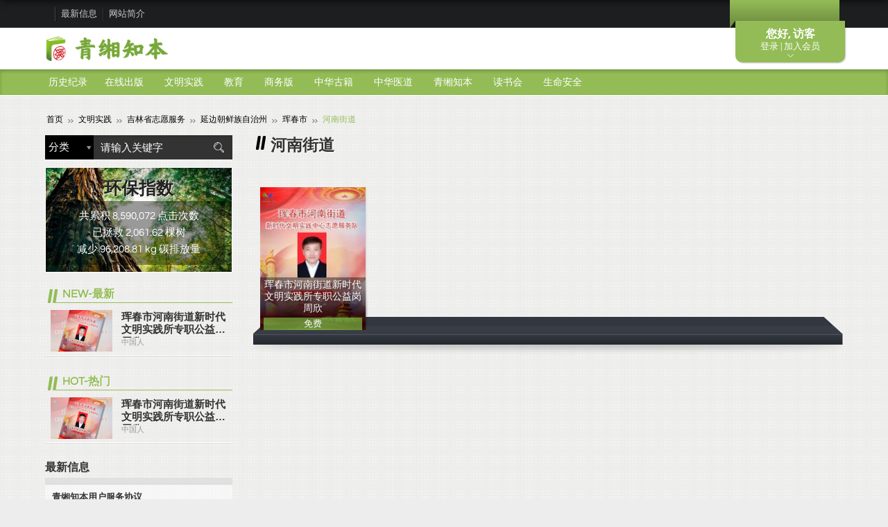

--- FILE ---
content_type: text/html; charset=UTF-8
request_url: https://www.yinshengshe.com/book/list.php?type=1653
body_size: 26706
content:
<!DOCTYPE html> 
<html><!-- InstanceBegin template="/Templates/_temp01.dwt" codeOutsideHTMLIsLocked="false" -->
<head>
        <meta charset="utf-8">
    <meta name="viewport" content="width=device-width,initial-scale=1.0,maximum-scale=1">
    
    <!-- InstanceBeginEditable name="doctitle" -->
        <title>河南街道 :: 青缃知本</title>
    
    <meta name="keywords" content="">
        <meta name="description" content="青缃家庭数字书架（家庭数字化教育平台）"> 
    
        <meta property="og:url" content="../book/list.php" />
    	<meta property="og:type" content="website" />
        <meta property="og:description" content="青缃家庭数字书架（家庭数字化教育平台）" />
            <meta property="og:image" content="https://www.yinshengshe.com/upload/files/16195003098798.png"/> 
            <meta property="og:title" content="河南街道 :: 青缃知本"/>
    	

    <!-- InstanceEndEditable -->
    <link rel="stylesheet" href="../theme/new/css/font-awesome.min.css">
    <link rel="stylesheet" href="../theme/new/css/main-style.css">
    <link rel="stylesheet" href="../theme/new/css/fontawesome/css/all.min.css"> <!--捐款頁-->
    <link rel="stylesheet" href="../theme/new/css/style_donate_story.css"> <!--捐款 圖文-->
    <link rel="stylesheet" href="../theme/new/css/style_cn.css?v=20200610">
    <link rel="stylesheet" href="../theme/new/css/custom_style.css">
    <link rel="stylesheet" href="../theme/new/css/plugins.css">
    <link rel="shortcut icon" type="image/ico" href="../theme/favicon.ico" >
    <!--[if IE]>
    <script>
        document.createElement("header");
        document.createElement("menu");
        document.createElement("nav");
        document.createElement("section");
        document.createElement("article");
        document.createElement("aside");
        document.createElement("figure");
        document.createElement("hgroup");
        document.createElement("footer");
        document.createElement("address");
    </script>
    <![endif]-->
    <!--[if lt IE 9]>
        <script src="../js/html5.js"></script>
    <![endif]-->
    <!-- jQuery UI -->
    <link rel="stylesheet" href="../js/jquery-ui-1.12.1/jquery-ui.min.css">

    <link rel="stylesheet" href="../Scripts/new/js/carousel/carousel.css">
    <link rel="stylesheet" href="../Scripts/new/js/scrollbar/jquery.mCustomScrollbar.css">
    <link rel="stylesheet" href="../Scripts/new/js/jscolor/colorpicker.css">
    <link rel="stylesheet" href="../Scripts/new/js/datepicker/css/datepicker.css">

    <!-- 2021-04 不可直接使用新的fancybox，會影響到其他頁面 -->
        <link rel="stylesheet" href="../Scripts/new/js/fancybox/jquery.fancybox.css">
    
    <link rel="stylesheet" href="../Scripts/new/js/iView/iview.css">
    <link rel="stylesheet" href="../theme/new/css/menu-min.css">

    <!-- jQuery -->
    <script type="text/javascript" src="../js/jquery-3.6.0.min.js"></script>
    <script type="text/javascript" src="../js/jquery-migrate-1.4.1.min.js"></script>

    <!-- jQuery UI -->
    <script type="text/javascript" src="../js/jquery-ui-1.12.1/jquery-ui.min.js"></script>

            <link rel="stylesheet" href="../theme/new/style00/basic.css">
        
    
	<style type="text/css">
        label.error{
            color:red;
            font-size: 16px;
            font-weight:bold;
        }
        .custom01 .mnav{background-color:#93BC56 !important;}
        .custom01 .ftinfo{border-top-color:#93BC56 !important;}
        .custom .inmb01 h2.title{color:#93BC56 !important;}
        .custom .inmb01 .mbform .tfbox b{background:#93BC56 !important;}
        .custom .inmb01 .mblinks a{color:#93BC56 !important;}
     </style>
	</head>

<body>
	<section id="wrap">
        
    <script >
        $('#wrap').addClass("custom custom01");
    </script>
        <!--【Top mbbox】-->
        <section id="topmbbox" style="top:-425px;">
            <section class="topmcont" style="background-color:#93BC56 !important;"><section class="inbox" id="panel_content">

            </section></section>
            <section class="cktop" style="background-color:#93BC56 !important;opacity:1.0"><div class="incktop" style="background-color:#93BC56 !important;opacity:1.0;"><b id="say_hello"></b><p id="toggle"></p></div></section>
            <section class="bg_cover">&nbsp;</section>
        </section>

    	<!--【Header】-->
    	<header id="header">

            <!--//*****************
            「上方選項」- 連結、分享、國家
            ******************//-->
            <!--【註1】class="fst"，代表第一個固定都要給fst，其它不用。-->
            <!--【註2】網站建議設計的li，判斷完瀏覽器支援度後，有三種狀態，分別為綠(w01)、橘(w02)、紅(w03)-->
            <!--【註3】clas="imp"，代表特別的樣式，需要特別突出時使用。-->
            <section class="hd"><section class="inbox clearfix">
            	<nav class="tlinks clearfix">
                    <ul class="ulli clearfix">
                    	<li class="fst">
                        	<!--//「PopOut語系選擇」//-->
                            <!--【註1】目前我只做點擊後，顯示/不顯示其它語系。-->
                            <!--【註2】剩下需請工程師協助處理，當我選擇日本語時，class name mcountry的div請改成日本語：<span class="mcountry i_jp" title="日本語 - Japanese language">日本語 - Japanese language</span>。-->
                        	<!--<b>語系</b>-->

                                                            &nbsp;
                                                    </li>
<!--                        <li class="imp i_webset w01">
                        	<a href="javascript:;">网站建议设置</a>
                            //「PopOut網站建議設定」//
                            【註1】網站建議設定判斷，有三種狀態，分別為優(i_y)、可(i_o)、差(i_x)
                            <section class="subdiv tlinksbox">
                            	<section class="intlinks">
                            		<ul class="ulli clearfix">
                                    	<li><b>JavaScript</b><i class="i_y" >支援<noscript>不支持请更新浏览器或是恢复浏览器设置</noscript></i></li>
                                        <li><b>操作系统</b><i class="i_y" id="os"></i></li>
                                        <li><b>浏览器类型</b><i class="i_y" id="browser"></i></li>
                                        <li><b>Flash</b><i class="i_y" id="flash"></i></li>
                                        <li><b>屏幕分辨率</b><i class="i_y" id="screen_width_height"></i></li>
                                    </ul>
                                </section>
                                <a href="http://www.speedtest.net/" class="btn_link" target="_blank"><b>点选进行测试</b><span>带宽建议：下载需大于0.5Mbps，上传需大于0.3Mbps</span></a>
                            </section>
                        </li>-->
                        <li class="moreinfo">
                        	<a href="javascript:;" class="t_more" title="展开其它信息">其它信息</a>
                            <section class="subdiv mshow">
                                                                <ul class="ulli clearfix">
                                                                        <li><a href="../news/list.php">最新信息</a></li>
                                                                                                            <li><a href="../brief/list.php">网站简介</a></li>
                                                                                                                                            </ul>
                                                            </section>
                        </li>
                    </ul>
                </nav>
            </section></section>

            <!--//*****
            Logo、主選單
            ******//-->
            <!--【註1】class="fst"，代表第一個固定都要給fst，其它不用。-->
            <!--【註2】class="on"，代表目前正在該分類底下。-->
            <section class="bd">
            	<section class="bd_t"><section class="inbox clearfix">
                	<div class="an_menu" title="主选单"><button class="c-hamburger c-hamburger--htx"><span></span></button></div>
                        <h1 class="title"><a href="../index/index.php"><img src="../upload/files/16195003098798.png" alt="青缃知本" title="青缃知本"></a></h1>
                    <div class="mlinks">
                    	<a href="javascript:;" class="i_count"><i class="fa fa-envira" title="环保指数"></i></a>
                    	<a href="javascript:;" class="i_sh"><i class="fa fa-search" title="搜索"></i></a>
                    </div>
                </section></section>
                <section class="lmnavbox">
                <div class="inscroll">
                	<div class="lmnav_hd">
                                                	<h2 class="title">您好, 访客</h2>
                            <p>登录会员享有更多功能操作</p>
                            <div class="mbctrol clearfix">
                            	<ul class="fst ulli">
                                	<li><a href="../member/login.php"><img src="../theme/new/images/header/item_mbctrl09.png"></a></li>
                                </ul>
                            </div>
                                            </div>
                    <div class="lmnav_bd">
                    	<div class="innav">
                        	<b>主选单</b>
                            <ul class="ulli clearfix">
                            	<li><a href=".././">回首页</a></li>
                            </ul>
                        </div>
                    	<div class="innav02">
                        	<b>刊物分类</b>
                                                                    <section class="mnav"><section class="inbox"><ul class="ulli clearfix"><li class="fst"><a class="fst_a" href="../book/list.php?type=160">历史纪录</a> <div class="submnav"><i class="i_t">&nbsp;</i><ul class="ulli clearfix"><li><a href="../book/list.php?type=207">东北文化源头记录</a></li><li><a href="../book/list.php?type=230">铁证如山1</a></li><li><a href="../book/list.php?type=504">铁证如山2</a></li></ul></div><li class=""><a class="fst_a" href="../book/list.php?type=166">在线出版</a> <div class="submnav"><i class="i_t">&nbsp;</i><ul class="ulli clearfix"><li><a href="../book/list.php?type=194"  class="hassub" >杂志社</a> <div class="ssubmnav"><i class="i_l">&nbsp;</i><ul class="ulli clearfix"><li><a href="../book/list.php?type=225"  class="hassub" >面孔FACE</a> <div class="ssubmnav"><i class="i_l">&nbsp;</i><ul class="ulli clearfix"><li><a href="../book/list.php?type=237">东北区</a></li><li><a href="../book/list.php?type=238">西南区</a></li><li><a href="../book/list.php?type=239">华中区</a></li><li><a href="../book/list.php?type=240">港澳台</a></li><li><a href="../book/list.php?type=241">华北区</a></li><li><a href="../book/list.php?type=242">华南区</a></li><li><a href="../book/list.php?type=243">西北区</a></li><li><a href="../book/list.php?type=244">华东区</a></li></ul></div><li><a href="../book/list.php?type=245"  class="hassub" >今天</a> <div class="ssubmnav"><i class="i_l">&nbsp;</i><ul class="ulli clearfix"><li><a href="../book/list.php?type=324">致敬关爱</a></li><li><a href="../book/list.php?type=326">今天人物</a></li></ul></div><li><a href="../book/list.php?type=220"  class="hassub" >女人坊</a> <div class="ssubmnav"><i class="i_l">&nbsp;</i><ul class="ulli clearfix"><li><a href="../book/list.php?type=221">语林</a></li></ul></div><li><a href="../book/list.php?type=219">警戒线</a></li><li><a href="../book/list.php?type=507">读天下</a></li><li><a href="../book/list.php?type=1785">侨聚</a></li></ul></div><li><a href="../book/list.php?type=202"  class="hassub" >出版社</a> <div class="ssubmnav"><i class="i_l">&nbsp;</i><ul class="ulli clearfix"><li><a href="../book/list.php?type=205">吉林美术出版社</a></li><li><a href="../book/list.php?type=206"  class="hassub" >吉林银声音像出版社</a> <div class="ssubmnav"><i class="i_l">&nbsp;</i><ul class="ulli clearfix"><li><a href="../book/list.php?type=327">东北师大附中专栏</a></li></ul></div><li><a href="../book/list.php?type=260">中国工人出版社</a></li><li><a href="../book/list.php?type=208">九州出版社</a></li><li><a href="../book/list.php?type=246">世界图书出版公司</a></li><li><a href="../book/list.php?type=506">吉林大学出版社</a></li></ul></div></li></ul></div><li class=""><a class="fst_a" href="../book/list.php?type=97">文明实践</a> <div class="submnav"><i class="i_t">&nbsp;</i><ul class="ulli clearfix"><li><a href="../book/list.php?type=537"  class="hassub" >吉林省志愿服务</a> <div class="ssubmnav"><i class="i_l">&nbsp;</i><ul class="ulli clearfix"><li><a href="../book/list.php?type=543"  class="hassub" >长春市</a> <div class="ssubmnav"><i class="i_l">&nbsp;</i><ul class="ulli clearfix"><li><a href="../book/list.php?type=554"  class="hassub" >南关区</a> <div class="ssubmnav"><i class="i_l">&nbsp;</i><ul class="ulli clearfix"><li><a href="../book/list.php?type=659">南岭街道</a></li><li><a href="../book/list.php?type=660">自强街道</a></li><li><a href="../book/list.php?type=661">民康街道</a></li><li><a href="../book/list.php?type=662">新春街道</a></li><li><a href="../book/list.php?type=663">长通街道</a></li><li><a href="../book/list.php?type=664">全安街道</a></li><li><a href="../book/list.php?type=665">曙光街道</a></li><li><a href="../book/list.php?type=666">永吉街道</a></li><li><a href="../book/list.php?type=667">桃源街道</a></li><li><a href="../book/list.php?type=668">鸿城街道</a></li><li><a href="../book/list.php?type=669">明珠街道</a></li><li><a href="../book/list.php?type=670">富裕街道</a></li><li><a href="../book/list.php?type=671">幸福乡</a></li><li><a href="../book/list.php?type=1746">南关区</a></li></ul></div><li><a href="../book/list.php?type=555"  class="hassub" >宽城区</a> <div class="ssubmnav"><i class="i_l">&nbsp;</i><ul class="ulli clearfix"><li><a href="../book/list.php?type=672">新发街道</a></li><li><a href="../book/list.php?type=673">站前街道</a></li><li><a href="../book/list.php?type=674">南广街道</a></li><li><a href="../book/list.php?type=675">东广街道</a></li><li><a href="../book/list.php?type=676">群英街道</a></li><li><a href="../book/list.php?type=677">兴业街道</a></li><li><a href="../book/list.php?type=678">凯旋街道</a></li><li><a href="../book/list.php?type=679">团山街道</a></li><li><a href="../book/list.php?type=680">柳影街道</a></li><li><a href="../book/list.php?type=681">欣园街道</a></li><li><a href="../book/list.php?type=682">柳影路</a></li><li><a href="../book/list.php?type=683">兰家镇</a></li><li><a href="../book/list.php?type=684">米沙子镇</a></li><li><a href="../book/list.php?type=685">万宝镇</a></li><li><a href="../book/list.php?type=686">合隆镇</a></li><li><a href="../book/list.php?type=1747">宽城区</a></li></ul></div><li><a href="../book/list.php?type=556"  class="hassub" >朝阳区</a> <div class="ssubmnav"><i class="i_l">&nbsp;</i><ul class="ulli clearfix"><li><a href="../book/list.php?type=687">前街街道</a></li><li><a href="../book/list.php?type=688">桂林街道</a></li><li><a href="../book/list.php?type=689">南湖街道</a></li><li><a href="../book/list.php?type=690">永昌街道</a></li><li><a href="../book/list.php?type=691">重庆街道</a></li><li><a href="../book/list.php?type=692">清和街道</a></li><li><a href="../book/list.php?type=693">红旗街道</a></li><li><a href="../book/list.php?type=694">湖西街道</a></li><li><a href="../book/list.php?type=695">富锋街道</a></li><li><a href="../book/list.php?type=696">欣园街道</a></li><li><a href="../book/list.php?type=697">乐山镇</a></li><li><a href="../book/list.php?type=698">永春镇</a></li><li><a href="../book/list.php?type=1748">朝阳区</a></li></ul></div><li><a href="../book/list.php?type=557"  class="hassub" >二道区</a> <div class="ssubmnav"><i class="i_l">&nbsp;</i><ul class="ulli clearfix"><li><a href="../book/list.php?type=699">东站街道</a></li><li><a href="../book/list.php?type=700">远达街道</a></li><li><a href="../book/list.php?type=701">八里铺街道</a></li><li><a href="../book/list.php?type=702">长青街道</a></li><li><a href="../book/list.php?type=703">英俊镇</a></li><li><a href="../book/list.php?type=704">劝农山镇</a></li><li><a href="../book/list.php?type=705">泉眼镇</a></li><li><a href="../book/list.php?type=706">四家乡</a></li><li><a href="../book/list.php?type=1749">二道区</a></li><li><a href="../book/list.php?type=1763">东盛街道</a></li><li><a href="../book/list.php?type=1764">吉林街道</a></li><li><a href="../book/list.php?type=1765">荣光街道</a></li></ul></div><li><a href="../book/list.php?type=558"  class="hassub" >绿园区</a> <div class="ssubmnav"><i class="i_l">&nbsp;</i><ul class="ulli clearfix"><li><a href="../book/list.php?type=707">正阳街道</a></li><li><a href="../book/list.php?type=708">春城街道</a></li><li><a href="../book/list.php?type=709">青年街道</a></li><li><a href="../book/list.php?type=710">普阳街道</a></li><li><a href="../book/list.php?type=711">铁西街道</a></li><li><a href="../book/list.php?type=712">林园街道</a></li><li><a href="../book/list.php?type=713">同心街道</a></li><li><a href="../book/list.php?type=714">合心镇</a></li><li><a href="../book/list.php?type=715">西新镇</a></li><li><a href="../book/list.php?type=716">城西镇</a></li><li><a href="../book/list.php?type=717">绿园经济开发区</a></li><li><a href="../book/list.php?type=1750">绿园区</a></li></ul></div><li><a href="../book/list.php?type=559"  class="hassub" >双阳区</a> <div class="ssubmnav"><i class="i_l">&nbsp;</i><ul class="ulli clearfix"><li><a href="../book/list.php?type=718">云山街道</a></li><li><a href="../book/list.php?type=719">平湖街道</a></li><li><a href="../book/list.php?type=720">奢岭街道</a></li><li><a href="../book/list.php?type=721">山河街道</a></li><li><a href="../book/list.php?type=722">齐家镇</a></li><li><a href="../book/list.php?type=723">太平镇</a></li><li><a href="../book/list.php?type=724">鹿乡镇</a></li><li><a href="../book/list.php?type=725">双营子回族乡</a></li><li><a href="../book/list.php?type=1751">双阳区</a></li></ul></div><li><a href="../book/list.php?type=560"  class="hassub" >九台区</a> <div class="ssubmnav"><i class="i_l">&nbsp;</i><ul class="ulli clearfix"><li><a href="../book/list.php?type=726">九台街道</a></li><li><a href="../book/list.php?type=727">营城街道</a></li><li><a href="../book/list.php?type=728">九郊街道</a></li><li><a href="../book/list.php?type=729">西营城街道</a></li><li><a href="../book/list.php?type=730">土门岭街道</a></li><li><a href="../book/list.php?type=731">苇子沟街道</a></li><li><a href="../book/list.php?type=732">兴隆街道</a></li><li><a href="../book/list.php?type=733">纪家街道</a></li><li><a href="../book/list.php?type=734">波尼河街道</a></li><li><a href="../book/list.php?type=735">卡伦湖街道</a></li><li><a href="../book/list.php?type=736">东湖街道</a></li><li><a href="../book/list.php?type=737">龙嘉街道</a></li><li><a href="../book/list.php?type=738">兴港街道</a></li><li><a href="../book/list.php?type=739">沐石河街道</a></li><li><a href="../book/list.php?type=740">城子街街道</a></li><li><a href="../book/list.php?type=741">其塔木镇</a></li><li><a href="../book/list.php?type=742">上河湾镇</a></li><li><a href="../book/list.php?type=743">胡家回族乡</a></li><li><a href="../book/list.php?type=744">莽卡满族乡</a></li><li><a href="../book/list.php?type=1752">九台区</a></li></ul></div><li><a href="../book/list.php?type=561"  class="hassub" >农安县</a> <div class="ssubmnav"><i class="i_l">&nbsp;</i><ul class="ulli clearfix"><li><a href="../book/list.php?type=745">兴农街道</a></li><li><a href="../book/list.php?type=746">宝塔街道</a></li><li><a href="../book/list.php?type=747">和谐街道</a></li><li><a href="../book/list.php?type=748">黄龙街道</a></li><li><a href="../book/list.php?type=749">农安镇</a></li><li><a href="../book/list.php?type=750">伏龙泉镇</a></li><li><a href="../book/list.php?type=751">哈拉海镇</a></li><li><a href="../book/list.php?type=752">靠山镇</a></li><li><a href="../book/list.php?type=753">开安镇</a></li><li><a href="../book/list.php?type=754">烧锅镇</a></li><li><a href="../book/list.php?type=755">高家店镇</a></li><li><a href="../book/list.php?type=756">华家镇</a></li><li><a href="../book/list.php?type=757">三盛玉镇</a></li><li><a href="../book/list.php?type=758">巴吉垒镇</a></li><li><a href="../book/list.php?type=759">三岗镇</a></li><li><a href="../book/list.php?type=760">合隆镇</a></li><li><a href="../book/list.php?type=761">前岗乡</a></li><li><a href="../book/list.php?type=762">龙王乡</a></li><li><a href="../book/list.php?type=763">万顺乡</a></li><li><a href="../book/list.php?type=764">杨树林乡</a></li><li><a href="../book/list.php?type=765">永安乡</a></li><li><a href="../book/list.php?type=766">青山口乡</a></li><li><a href="../book/list.php?type=767">黄鱼圈乡</a></li><li><a href="../book/list.php?type=768">新农乡</a></li><li><a href="../book/list.php?type=769">万金塔乡</a></li><li><a href="../book/list.php?type=770">小城子乡</a></li><li><a href="../book/list.php?type=771">洼中高农场</a></li><li><a href="../book/list.php?type=1753">农安县</a></li></ul></div><li><a href="../book/list.php?type=562"  class="hassub" >经济技术开发区</a> <div class="ssubmnav"><i class="i_l">&nbsp;</i><ul class="ulli clearfix"><li><a href="../book/list.php?type=772">临河街道</a></li><li><a href="../book/list.php?type=773">东方广场街道</a></li><li><a href="../book/list.php?type=774">会展街道</a></li><li><a href="../book/list.php?type=775">世纪街道</a></li><li><a href="../book/list.php?type=776">兴隆山镇</a></li><li><a href="../book/list.php?type=1754">经济技术开发区</a></li></ul></div><li><a href="../book/list.php?type=563"  class="hassub" >净月高新技术产业开发区</a> <div class="ssubmnav"><i class="i_l">&nbsp;</i><ul class="ulli clearfix"><li><a href="../book/list.php?type=777">永兴街道</a></li><li><a href="../book/list.php?type=778">净月街道</a></li><li><a href="../book/list.php?type=779">福祉街道</a></li><li><a href="../book/list.php?type=780">德正街道</a></li><li><a href="../book/list.php?type=781">彩织街道</a></li><li><a href="../book/list.php?type=782">德容街道</a></li><li><a href="../book/list.php?type=783">博硕街道</a></li><li><a href="../book/list.php?type=784">新立城镇</a></li><li><a href="../book/list.php?type=785">新湖镇</a></li><li><a href="../book/list.php?type=786">玉潭镇</a></li><li><a href="../book/list.php?type=1755">净月高新技术产业开发区</a></li></ul></div><li><a href="../book/list.php?type=564"  class="hassub" >高新技术产业开发区</a> <div class="ssubmnav"><i class="i_l">&nbsp;</i><ul class="ulli clearfix"><li><a href="../book/list.php?type=787">长春高新技术产业开发区</a></li></ul></div><li><a href="../book/list.php?type=565"  class="hassub" >汽车经济技术开发区</a> <div class="ssubmnav"><i class="i_l">&nbsp;</i><ul class="ulli clearfix"><li><a href="../book/list.php?type=788">锦程街道</a></li><li><a href="../book/list.php?type=789">东风街道</a></li><li><a href="../book/list.php?type=790">长春汽车经济技术开发区特殊镇</a></li><li><a href="../book/list.php?type=1756">汽车经济开发区</a></li><li><a href="../book/list.php?type=1783">富民街道</a></li><li><a href="../book/list.php?type=1784">前程街道</a></li></ul></div><li><a href="../book/list.php?type=566"  class="hassub" >榆树市</a> <div class="ssubmnav"><i class="i_l">&nbsp;</i><ul class="ulli clearfix"><li><a href="../book/list.php?type=791">华昌街道</a></li><li><a href="../book/list.php?type=792">正阳街道</a></li><li><a href="../book/list.php?type=793">培英街道</a></li><li><a href="../book/list.php?type=794">城郊街道</a></li><li><a href="../book/list.php?type=795">五棵树镇</a></li><li><a href="../book/list.php?type=796">弓棚镇</a></li><li><a href="../book/list.php?type=797">闵家镇</a></li><li><a href="../book/list.php?type=798">大坡镇</a></li><li><a href="../book/list.php?type=799">黑林镇</a></li><li><a href="../book/list.php?type=800">土桥镇</a></li><li><a href="../book/list.php?type=801">新立镇</a></li><li><a href="../book/list.php?type=802">大岭镇</a></li><li><a href="../book/list.php?type=803">于家镇</a></li><li><a href="../book/list.php?type=804">泗河镇</a></li><li><a href="../book/list.php?type=805">八号镇</a></li><li><a href="../book/list.php?type=806">刘家镇</a></li><li><a href="../book/list.php?type=807">秀水镇</a></li><li><a href="../book/list.php?type=808">保寿镇</a></li><li><a href="../book/list.php?type=809">新庄镇</a></li><li><a href="../book/list.php?type=810">育民乡</a></li><li><a href="../book/list.php?type=811">红星乡</a></li><li><a href="../book/list.php?type=812">太安乡</a></li><li><a href="../book/list.php?type=813">先锋乡</a></li><li><a href="../book/list.php?type=814">青山乡</a></li><li><a href="../book/list.php?type=815">延和朝鲜族乡</a></li><li><a href="../book/list.php?type=816">恩育乡</a></li><li><a href="../book/list.php?type=817">城发乡</a></li><li><a href="../book/list.php?type=818">环城乡</a></li><li><a href="../book/list.php?type=819">延和乡</a></li><li><a href="../book/list.php?type=1757">榆树市</a></li></ul></div><li><a href="../book/list.php?type=567"  class="hassub" >德惠市</a> <div class="ssubmnav"><i class="i_l">&nbsp;</i><ul class="ulli clearfix"><li><a href="../book/list.php?type=820">胜利街道</a></li><li><a href="../book/list.php?type=821">建设街道</a></li><li><a href="../book/list.php?type=822">惠发街道</a></li><li><a href="../book/list.php?type=823">夏家店街道</a></li><li><a href="../book/list.php?type=824">米沙子镇街道</a></li><li><a href="../book/list.php?type=825">万宝镇街道</a></li><li><a href="../book/list.php?type=826">米沙子镇三胜街道</a></li><li><a href="../book/list.php?type=827">大青嘴镇</a></li><li><a href="../book/list.php?type=828">郭家镇</a></li><li><a href="../book/list.php?type=829">松花江镇</a></li><li><a href="../book/list.php?type=830">达家沟镇</a></li><li><a href="../book/list.php?type=831">大房身镇</a></li><li><a href="../book/list.php?type=832">岔路口镇</a></li><li><a href="../book/list.php?type=833">朱城子镇</a></li><li><a href="../book/list.php?type=834">布海镇</a></li><li><a href="../book/list.php?type=835">天台镇</a></li><li><a href="../book/list.php?type=836">菜园子镇</a></li><li><a href="../book/list.php?type=837">同太乡</a></li><li><a href="../book/list.php?type=838">边岗乡</a></li><li><a href="../book/list.php?type=839">五台乡</a></li><li><a href="../book/list.php?type=840">朝阳乡</a></li><li><a href="../book/list.php?type=1758">德惠市</a></li></ul></div><li><a href="../book/list.php?type=568"  class="hassub" >莲花山度假区</a> <div class="ssubmnav"><i class="i_l">&nbsp;</i><ul class="ulli clearfix"><li><a href="../book/list.php?type=841">泉眼镇</a></li><li><a href="../book/list.php?type=842">劝农山镇</a></li><li><a href="../book/list.php?type=843">四家乡</a></li><li><a href="../book/list.php?type=1759">莲花山度假村</a></li><li><a href="../book/list.php?type=1766">莲花山度假区</a></li></ul></div><li><a href="../book/list.php?type=569"  class="hassub" >北湖科技开发区</a> <div class="ssubmnav"><i class="i_l">&nbsp;</i><ul class="ulli clearfix"><li><a href="../book/list.php?type=844">长春北海科技开发区</a></li></ul></div><li><a href="../book/list.php?type=570"  class="hassub" >长春新区</a> <div class="ssubmnav"><i class="i_l">&nbsp;</i><ul class="ulli clearfix"><li><a href="../book/list.php?type=845">硅谷街道</a></li><li><a href="../book/list.php?type=846">北湖街道</a></li><li><a href="../book/list.php?type=847">飞跃街道</a></li><li><a href="../book/list.php?type=848">超越街道</a></li><li><a href="../book/list.php?type=849">双德街道</a></li><li><a href="../book/list.php?type=850">奋进乡</a></li><li><a href="../book/list.php?type=851">双德乡</a></li><li><a href="../book/list.php?type=852">兴港街道</a></li><li><a href="../book/list.php?type=853">西营城街道</a></li><li><a href="../book/list.php?type=854">龙嘉街道</a></li><li><a href="../book/list.php?type=1760">长春新区</a></li></ul></div><li><a href="../book/list.php?type=571"  class="hassub" >中韩示范区</a> <div class="ssubmnav"><i class="i_l">&nbsp;</i><ul class="ulli clearfix"><li><a href="../book/list.php?type=855">尚德街道</a></li><li><a href="../book/list.php?type=856">沃皮街道</a></li><li><a href="../book/list.php?type=1761">中韩示范区</a></li></ul></div><li><a href="../book/list.php?type=572"  class="hassub" >长春空港经济开发区</a> <div class="ssubmnav"><i class="i_l">&nbsp;</i><ul class="ulli clearfix"><li><a href="../book/list.php?type=857">长春空港经济开发区</a></li></ul></div><li><a href="../book/list.php?type=573"  class="hassub" >公主岭市</a> <div class="ssubmnav"><i class="i_l">&nbsp;</i><ul class="ulli clearfix"><li><a href="../book/list.php?type=858">河南街道</a></li><li><a href="../book/list.php?type=859">河北街道</a></li><li><a href="../book/list.php?type=860">东三街道</a></li><li><a href="../book/list.php?type=861">岭东街道</a></li><li><a href="../book/list.php?type=862">铁北街道</a></li><li><a href="../book/list.php?type=863">岭西街道</a></li><li><a href="../book/list.php?type=864">刘房子街道</a></li><li><a href="../book/list.php?type=865">南崴子街道</a></li><li><a href="../book/list.php?type=866">环岭街道</a></li><li><a href="../book/list.php?type=867">苇子沟街道</a></li><li><a href="../book/list.php?type=868">二十家子街道</a></li><li><a href="../book/list.php?type=869">黑林子镇</a></li><li><a href="../book/list.php?type=870">陶家屯镇</a></li><li><a href="../book/list.php?type=871">范家屯镇</a></li><li><a href="../book/list.php?type=872">响水镇</a></li><li><a href="../book/list.php?type=873">大岭镇</a></li><li><a href="../book/list.php?type=874">怀德镇</a></li><li><a href="../book/list.php?type=875">双城堡镇</a></li><li><a href="../book/list.php?type=876">双龙镇</a></li><li><a href="../book/list.php?type=877">杨大城子镇</a></li><li><a href="../book/list.php?type=878">毛城子镇</a></li><li><a href="../book/list.php?type=879">玻璃城子镇</a></li><li><a href="../book/list.php?type=880">朝阳坡镇</a></li><li><a href="../book/list.php?type=881">大榆树镇</a></li><li><a href="../book/list.php?type=882">秦家屯镇</a></li><li><a href="../book/list.php?type=883">八屋镇</a></li><li><a href="../book/list.php?type=884">十屋镇</a></li><li><a href="../book/list.php?type=885">桑树台镇</a></li><li><a href="../book/list.php?type=886">龙山乡</a></li><li><a href="../book/list.php?type=887">永发乡</a></li><li><a href="../book/list.php?type=1762">公主岭市</a></li></ul></div></li></ul></div><li><a href="../book/list.php?type=544"  class="hassub" >吉林市</a> <div class="ssubmnav"><i class="i_l">&nbsp;</i><ul class="ulli clearfix"><li><a href="../book/list.php?type=574"  class="hassub" >昌邑区</a> <div class="ssubmnav"><i class="i_l">&nbsp;</i><ul class="ulli clearfix"><li><a href="../book/list.php?type=888">兴华街道</a></li><li><a href="../book/list.php?type=889">文庙街道</a></li><li><a href="../book/list.php?type=890">东局子街道</a></li><li><a href="../book/list.php?type=891">新地号街道</a></li><li><a href="../book/list.php?type=892">延安街道</a></li><li><a href="../book/list.php?type=893">站前街道</a></li><li><a href="../book/list.php?type=894">民主街道</a></li><li><a href="../book/list.php?type=895">莲花街道</a></li><li><a href="../book/list.php?type=896">通江街道</a></li><li><a href="../book/list.php?type=897">哈达湾街道</a></li><li><a href="../book/list.php?type=898">新建街道</a></li><li><a href="../book/list.php?type=899">延江街道</a></li><li><a href="../book/list.php?type=900">孤店子镇</a></li><li><a href="../book/list.php?type=901">桦皮厂镇</a></li><li><a href="../book/list.php?type=902">左家镇</a></li><li><a href="../book/list.php?type=903">两家子满族乡</a></li><li><a href="../book/list.php?type=904">土城子乡</a></li><li><a href="../book/list.php?type=905">哈达湾工业开发区</a></li></ul></div><li><a href="../book/list.php?type=575"  class="hassub" >龙潭区</a> <div class="ssubmnav"><i class="i_l">&nbsp;</i><ul class="ulli clearfix"><li><a href="../book/list.php?type=906">龙华街道</a></li><li><a href="../book/list.php?type=907">湘潭街道</a></li><li><a href="../book/list.php?type=908">铁东街道</a></li><li><a href="../book/list.php?type=909">泡子沿街道</a></li><li><a href="../book/list.php?type=910">龙潭街道</a></li><li><a href="../book/list.php?type=911">新吉林街道</a></li><li><a href="../book/list.php?type=912">山前街道</a></li><li><a href="../book/list.php?type=913">新安街道</a></li><li><a href="../book/list.php?type=914">遵义街道</a></li><li><a href="../book/list.php?type=915">榆树街道</a></li><li><a href="../book/list.php?type=916">东城街道</a></li><li><a href="../book/list.php?type=917">承德街道</a></li><li><a href="../book/list.php?type=918">靠山街道</a></li><li><a href="../book/list.php?type=919">乌拉街道</a></li><li><a href="../book/list.php?type=920">缸窑镇</a></li><li><a href="../book/list.php?type=921">江密峰镇</a></li><li><a href="../book/list.php?type=922">大口钦镇</a></li><li><a href="../book/list.php?type=923">金珠镇</a></li><li><a href="../book/list.php?type=924">江北乡</a></li><li><a href="../book/list.php?type=925">金珠工业区</a></li></ul></div><li><a href="../book/list.php?type=576"  class="hassub" >船营区</a> <div class="ssubmnav"><i class="i_l">&nbsp;</i><ul class="ulli clearfix"><li><a href="../book/list.php?type=926">德胜街道</a></li><li><a href="../book/list.php?type=927">南京街道</a></li><li><a href="../book/list.php?type=928">大东街道</a></li><li><a href="../book/list.php?type=929">青岛街道</a></li><li><a href="../book/list.php?type=930">向阳街道</a></li><li><a href="../book/list.php?type=931">北极街道</a></li><li><a href="../book/list.php?type=932">致和街道</a></li><li><a href="../book/list.php?type=933">长春路街道</a></li><li><a href="../book/list.php?type=934">临江街道</a></li><li><a href="../book/list.php?type=935">北山街道</a></li><li><a href="../book/list.php?type=936">黄旗街道</a></li><li><a href="../book/list.php?type=937">大绥河街道</a></li><li><a href="../book/list.php?type=938">搜登站镇</a></li><li><a href="../book/list.php?type=939">越北镇</a></li><li><a href="../book/list.php?type=940">欢喜乡</a></li><li><a href="../book/list.php?type=1733">船营区</a></li></ul></div><li><a href="../book/list.php?type=577"  class="hassub" >丰满区</a> <div class="ssubmnav"><i class="i_l">&nbsp;</i><ul class="ulli clearfix"><li><a href="../book/list.php?type=941">泰山街道</a></li><li><a href="../book/list.php?type=942">江南街道</a></li><li><a href="../book/list.php?type=943">石井街道</a></li><li><a href="../book/list.php?type=944">沿丰街道</a></li><li><a href="../book/list.php?type=945">丰满街道</a></li><li><a href="../book/list.php?type=946">建华街道</a></li><li><a href="../book/list.php?type=947">红旗街道</a></li><li><a href="../book/list.php?type=948">汪起镇</a></li><li><a href="../book/list.php?type=949">江南乡</a></li><li><a href="../book/list.php?type=950">前二道乡</a></li><li><a href="../book/list.php?type=951">小白山乡</a></li></ul></div><li><a href="../book/list.php?type=578"  class="hassub" >永吉县</a> <div class="ssubmnav"><i class="i_l">&nbsp;</i><ul class="ulli clearfix"><li><a href="../book/list.php?type=952">口前镇</a></li><li><a href="../book/list.php?type=953">双河镇</a></li><li><a href="../book/list.php?type=954">西阳镇</a></li><li><a href="../book/list.php?type=955">北大河镇</a></li><li><a href="../book/list.php?type=956">一拉溪镇</a></li><li><a href="../book/list.php?type=957">万昌镇</a></li><li><a href="../book/list.php?type=958">永吉经济开发区</a></li><li><a href="../book/list.php?type=959">金家乡</a></li><li><a href="../book/list.php?type=960">黄瑜乡</a></li></ul></div><li><a href="../book/list.php?type=579"  class="hassub" >吉林经济开发区</a> <div class="ssubmnav"><i class="i_l">&nbsp;</i><ul class="ulli clearfix"><li><a href="../book/list.php?type=961">九站街道</a></li><li><a href="../book/list.php?type=962">双吉街道</a></li></ul></div><li><a href="../book/list.php?type=580"  class="hassub" >吉林高新技术产业开发区</a> <div class="ssubmnav"><i class="i_l">&nbsp;</i><ul class="ulli clearfix"><li><a href="../book/list.php?type=963">高新开发区街道</a></li><li><a href="../book/list.php?type=964">新北街道</a></li></ul></div><li><a href="../book/list.php?type=581"  class="hassub" >吉林中国新加坡食品区</a> <div class="ssubmnav"><i class="i_l">&nbsp;</i><ul class="ulli clearfix"><li><a href="../book/list.php?type=965">岔路河镇</a></li></ul></div><li><a href="../book/list.php?type=582"  class="hassub" >蛟河市</a> <div class="ssubmnav"><i class="i_l">&nbsp;</i><ul class="ulli clearfix"><li><a href="../book/list.php?type=966">民主街道</a></li><li><a href="../book/list.php?type=967">长安街道</a></li><li><a href="../book/list.php?type=968">河南街道</a></li><li><a href="../book/list.php?type=969">乃子山街道</a></li><li><a href="../book/list.php?type=970">拉法街道</a></li><li><a href="../book/list.php?type=971">河北街道</a></li><li><a href="../book/list.php?type=972">新农街道</a></li><li><a href="../book/list.php?type=973">新站镇</a></li><li><a href="../book/list.php?type=974">天岗镇</a></li><li><a href="../book/list.php?type=975">白石山镇</a></li><li><a href="../book/list.php?type=976">漂河镇</a></li><li><a href="../book/list.php?type=977">黄松甸镇</a></li><li><a href="../book/list.php?type=978">天北镇</a></li><li><a href="../book/list.php?type=979">松江镇</a></li><li><a href="../book/list.php?type=980">庆岭镇</a></li><li><a href="../book/list.php?type=981">乌林乡</a></li><li><a href="../book/list.php?type=982">前进乡</a></li></ul></div><li><a href="../book/list.php?type=583"  class="hassub" >桦甸市</a> <div class="ssubmnav"><i class="i_l">&nbsp;</i><ul class="ulli clearfix"><li><a href="../book/list.php?type=983">明桦街道</a></li><li><a href="../book/list.php?type=984">永吉街道</a></li><li><a href="../book/list.php?type=985">胜利街道</a></li><li><a href="../book/list.php?type=986">新华街道</a></li><li><a href="../book/list.php?type=987">启新街道</a></li><li><a href="../book/list.php?type=988">夹皮沟镇</a></li><li><a href="../book/list.php?type=989">二道甸子镇</a></li><li><a href="../book/list.php?type=990">红石砬子镇</a></li><li><a href="../book/list.php?type=991">八道河子镇</a></li><li><a href="../book/list.php?type=992">常山镇</a></li><li><a href="../book/list.php?type=993">金沙镇</a></li><li><a href="../book/list.php?type=994">横道河子乡</a></li><li><a href="../book/list.php?type=995">桦郊乡</a></li><li><a href="../book/list.php?type=996">公吉乡</a></li></ul></div><li><a href="../book/list.php?type=584"  class="hassub" >舒兰市</a> <div class="ssubmnav"><i class="i_l">&nbsp;</i><ul class="ulli clearfix"><li><a href="../book/list.php?type=997">北城街道</a></li><li><a href="../book/list.php?type=998">南城街道</a></li><li><a href="../book/list.php?type=999">环城街道</a></li><li><a href="../book/list.php?type=1000">吉舒街道</a></li><li><a href="../book/list.php?type=1001">滨河街道</a></li><li><a href="../book/list.php?type=1002">法特镇</a></li><li><a href="../book/list.php?type=1003">白旗镇</a></li><li><a href="../book/list.php?type=1004">溪河镇</a></li><li><a href="../book/list.php?type=1005">朝阳镇</a></li><li><a href="../book/list.php?type=1006">小城镇</a></li><li><a href="../book/list.php?type=1007">上营镇</a></li><li><a href="../book/list.php?type=1008">水曲柳镇</a></li><li><a href="../book/list.php?type=1009">平安镇</a></li><li><a href="../book/list.php?type=1010">金马镇</a></li><li><a href="../book/list.php?type=1011">开元镇</a></li><li><a href="../book/list.php?type=1012">莲花乡</a></li><li><a href="../book/list.php?type=1013">亮甲山乡</a></li><li><a href="../book/list.php?type=1014">新安乡</a></li><li><a href="../book/list.php?type=1015">七里乡</a></li><li><a href="../book/list.php?type=1016">天德乡</a></li></ul></div><li><a href="../book/list.php?type=585"  class="hassub" >磐石市</a> <div class="ssubmnav"><i class="i_l">&nbsp;</i><ul class="ulli clearfix"><li><a href="../book/list.php?type=1017">福安街道</a></li><li><a href="../book/list.php?type=1018">东宁街道</a></li><li><a href="../book/list.php?type=1019">河南街道</a></li><li><a href="../book/list.php?type=1020">磐石经济开发区</a></li><li><a href="../book/list.php?type=1021">烟筒山镇</a></li><li><a href="../book/list.php?type=1022">红旗岭镇</a></li><li><a href="../book/list.php?type=1023">明城镇</a></li><li><a href="../book/list.php?type=1024">石嘴镇</a></li><li><a href="../book/list.php?type=1025">驿马镇</a></li><li><a href="../book/list.php?type=1026">牛心镇</a></li><li><a href="../book/list.php?type=1027">呼兰镇</a></li><li><a href="../book/list.php?type=1028">吉昌镇</a></li><li><a href="../book/list.php?type=1029">松山镇</a></li><li><a href="../book/list.php?type=1030">黑石镇</a></li><li><a href="../book/list.php?type=1031">朝阳山镇</a></li><li><a href="../book/list.php?type=1032">富太镇</a></li><li><a href="../book/list.php?type=1033">取柴河镇</a></li><li><a href="../book/list.php?type=1034">宝山乡</a></li><li><a href="../book/list.php?type=1734">磐石市</a></li><li><a href="../book/list.php?type=1735">阜康街道</a></li></ul></div><li><a href="../book/list.php?type=586"  class="hassub" >其他区</a> <div class="ssubmnav"><i class="i_l">&nbsp;</i><ul class="ulli clearfix"><li><a href="../book/list.php?type=1035">吉林市其他区</a></li></ul></div></li></ul></div><li><a href="../book/list.php?type=545"  class="hassub" >四平市</a> <div class="ssubmnav"><i class="i_l">&nbsp;</i><ul class="ulli clearfix"><li><a href="../book/list.php?type=587"  class="hassub" >铁西区</a> <div class="ssubmnav"><i class="i_l">&nbsp;</i><ul class="ulli clearfix"><li><a href="../book/list.php?type=1036">仁兴街道</a></li><li><a href="../book/list.php?type=1037">英雄街道</a></li><li><a href="../book/list.php?type=1038">站前街道</a></li><li><a href="../book/list.php?type=1039">北沟街道</a></li><li><a href="../book/list.php?type=1040">地直街道</a></li><li><a href="../book/list.php?type=1041">平西乡</a></li><li><a href="../book/list.php?type=1731">铁西区</a></li></ul></div><li><a href="../book/list.php?type=588"  class="hassub" >铁东区</a> <div class="ssubmnav"><i class="i_l">&nbsp;</i><ul class="ulli clearfix"><li><a href="../book/list.php?type=1042">平东街道</a></li><li><a href="../book/list.php?type=1043">北市场街道</a></li><li><a href="../book/list.php?type=1044">七马路街道</a></li><li><a href="../book/list.php?type=1045">四马路街道</a></li><li><a href="../book/list.php?type=1046">解放街道</a></li><li><a href="../book/list.php?type=1047">北门街道</a></li><li><a href="../book/list.php?type=1048">黄土坑街道</a></li><li><a href="../book/list.php?type=1049">平南街道</a></li><li><a href="../book/list.php?type=1050">山门镇</a></li><li><a href="../book/list.php?type=1051">石岭镇</a></li><li><a href="../book/list.php?type=1052">叶赫满族镇</a></li><li><a href="../book/list.php?type=1053">经济开发区</a></li><li><a href="../book/list.php?type=1054">城东乡</a></li><li><a href="../book/list.php?type=1732">铁东区</a></li></ul></div><li><a href="../book/list.php?type=589"  class="hassub" >梨树县</a> <div class="ssubmnav"><i class="i_l">&nbsp;</i><ul class="ulli clearfix"><li><a href="../book/list.php?type=1055">富强街道</a></li><li><a href="../book/list.php?type=1056">康平街道</a></li><li><a href="../book/list.php?type=1057">霍家店街道</a></li><li><a href="../book/list.php?type=1058">梨树镇</a></li><li><a href="../book/list.php?type=1059">郭家店</a></li><li><a href="../book/list.php?type=1060">榆树台镇</a></li><li><a href="../book/list.php?type=1061">孤家子镇</a></li><li><a href="../book/list.php?type=1062">小城子镇</a></li><li><a href="../book/list.php?type=1063">喇嘛甸镇</a></li><li><a href="../book/list.php?type=1064">蔡家镇</a></li><li><a href="../book/list.php?type=1065">刘家馆子镇</a></li><li><a href="../book/list.php?type=1066">十家堡镇</a></li><li><a href="../book/list.php?type=1067">孟家岭镇</a></li><li><a href="../book/list.php?type=1068">万发镇</a></li><li><a href="../book/list.php?type=1069">河东镇</a></li><li><a href="../book/list.php?type=1070">沈洋镇</a></li><li><a href="../book/list.php?type=1071">林海镇</a></li><li><a href="../book/list.php?type=1072">小宽镇</a></li><li><a href="../book/list.php?type=1073">白山乡</a></li><li><a href="../book/list.php?type=1074">泉眼岭乡</a></li><li><a href="../book/list.php?type=1075">胜利乡</a></li><li><a href="../book/list.php?type=1076">四棵树乡</a></li><li><a href="../book/list.php?type=1077">双河乡</a></li><li><a href="../book/list.php?type=1078">金山乡</a></li><li><a href="../book/list.php?type=1728">梨树县</a></li></ul></div><li><a href="../book/list.php?type=590"  class="hassub" >伊通满族自治县</a> <div class="ssubmnav"><i class="i_l">&nbsp;</i><ul class="ulli clearfix"><li><a href="../book/list.php?type=1079">永盛街道</a></li><li><a href="../book/list.php?type=1080">永宁街道</a></li><li><a href="../book/list.php?type=1081">伊通镇</a></li><li><a href="../book/list.php?type=1082">二道镇</a></li><li><a href="../book/list.php?type=1083">伊丹镇</a></li><li><a href="../book/list.php?type=1084">马鞍山镇</a></li><li><a href="../book/list.php?type=1085">景台镇</a></li><li><a href="../book/list.php?type=1086">靠山镇</a></li><li><a href="../book/list.php?type=1087">大孤山镇</a></li><li><a href="../book/list.php?type=1088">小孤山镇</a></li><li><a href="../book/list.php?type=1089">营城子镇</a></li><li><a href="../book/list.php?type=1090">西苇镇</a></li><li><a href="../book/list.php?type=1091">河源镇</a></li><li><a href="../book/list.php?type=1092">黄岭子镇</a></li><li><a href="../book/list.php?type=1093">新兴乡</a></li><li><a href="../book/list.php?type=1094">莫里青乡</a></li><li><a href="../book/list.php?type=1095">三道乡</a></li><li><a href="../book/list.php?type=1730">伊通县</a></li></ul></div><li><a href="../book/list.php?type=591"  class="hassub" >双辽市</a> <div class="ssubmnav"><i class="i_l">&nbsp;</i><ul class="ulli clearfix"><li><a href="../book/list.php?type=1096">郑家屯街道</a></li><li><a href="../book/list.php?type=1097">辽西街道</a></li><li><a href="../book/list.php?type=1098">辽南街道</a></li><li><a href="../book/list.php?type=1099">辽北街道</a></li><li><a href="../book/list.php?type=1100">辽东街道</a></li><li><a href="../book/list.php?type=1101">红旗街道</a></li><li><a href="../book/list.php?type=1102">茂林镇</a></li><li><a href="../book/list.php?type=1103">双山镇</a></li><li><a href="../book/list.php?type=1104">卧虎镇</a></li><li><a href="../book/list.php?type=1105">服先镇</a></li><li><a href="../book/list.php?type=1106">王奔镇</a></li><li><a href="../book/list.php?type=1107">玻璃山镇</a></li><li><a href="../book/list.php?type=1108">兴隆镇</a></li><li><a href="../book/list.php?type=1109">东明镇</a></li><li><a href="../book/list.php?type=1110">那木乡</a></li><li><a href="../book/list.php?type=1111">柳条乡</a></li><li><a href="../book/list.php?type=1112">新力乡</a></li><li><a href="../book/list.php?type=1113">永加乡</a></li><li><a href="../book/list.php?type=1729">双辽市</a></li></ul></div></li></ul></div><li><a href="../book/list.php?type=546"  class="hassub" >松原市</a> <div class="ssubmnav"><i class="i_l">&nbsp;</i><ul class="ulli clearfix"><li><a href="../book/list.php?type=592"  class="hassub" >宁江区</a> <div class="ssubmnav"><i class="i_l">&nbsp;</i><ul class="ulli clearfix"><li><a href="../book/list.php?type=1114">团结街道</a></li><li><a href="../book/list.php?type=1115">文化街道</a></li><li><a href="../book/list.php?type=1116">民主街道</a></li><li><a href="../book/list.php?type=1117">临江街道</a></li><li><a href="../book/list.php?type=1118">新区街道</a></li><li><a href="../book/list.php?type=1119">前进街道</a></li><li><a href="../book/list.php?type=1120">和平街道</a></li><li><a href="../book/list.php?type=1121">工农街道</a></li><li><a href="../book/list.php?type=1122">延江街道</a></li><li><a href="../book/list.php?type=1123">铁西街道</a></li><li><a href="../book/list.php?type=1124">繁荣街道</a></li><li><a href="../book/list.php?type=1125">建设街道</a></li><li><a href="../book/list.php?type=1126">石化街道</a></li><li><a href="../book/list.php?type=1127">伯都讷街道</a></li><li><a href="../book/list.php?type=1129">长宁街道</a></li><li><a href="../book/list.php?type=1130">滨江街道</a></li><li><a href="../book/list.php?type=1131">镜湖街道</a></li><li><a href="../book/list.php?type=1132">大洼街道</a></li><li><a href="../book/list.php?type=1133">善友街道</a></li><li><a href="../book/list.php?type=1134">毛都站镇</a></li><li><a href="../book/list.php?type=1135">哈达山镇</a></li><li><a href="../book/list.php?type=1136">新城乡</a></li><li><a href="../book/list.php?type=1144">伯都乡</a></li><li><a href="../book/list.php?type=1137">华侨农场</a></li><li><a href="../book/list.php?type=1138">大洼商业渔场</a></li><li><a href="../book/list.php?type=1139">国营善友林场</a></li><li><a href="../book/list.php?type=1140">国营八家子苗圃</a></li><li><a href="../book/list.php?type=1141">良种繁育场</a></li><li><a href="../book/list.php?type=1142">哈达山林场</a></li><li><a href="../book/list.php?type=1143">雅达虹工业集中区</a></li></ul></div><li><a href="../book/list.php?type=593"  class="hassub" >前郭尔罗斯蒙古族自治县</a> <div class="ssubmnav"><i class="i_l">&nbsp;</i><ul class="ulli clearfix"><li><a href="../book/list.php?type=1145">前郭尔罗斯镇</a></li><li><a href="../book/list.php?type=1146">长山镇</a></li><li><a href="../book/list.php?type=1147">海波日戈镇</a></li><li><a href="../book/list.php?type=1148">乌兰图嘎镇</a></li><li><a href="../book/list.php?type=1149">查干花镇</a></li><li><a href="../book/list.php?type=1150">王府站镇</a></li><li><a href="../book/list.php?type=1151">八朗镇</a></li><li><a href="../book/list.php?type=1152">哈拉毛都镇</a></li><li><a href="../book/list.php?type=1153">查干湖镇</a></li><li><a href="../book/list.php?type=1154">宝甸乡</a></li><li><a href="../book/list.php?type=1155">平凤乡</a></li><li><a href="../book/list.php?type=1156">达里巴乡</a></li><li><a href="../book/list.php?type=1157">吉拉吐乡</a></li><li><a href="../book/list.php?type=1158">白衣拉嘎乡</a></li><li><a href="../book/list.php?type=1159">洪泉乡</a></li><li><a href="../book/list.php?type=1160">额如乡</a></li><li><a href="../book/list.php?type=1161">套浩太乡</a></li><li><a href="../book/list.php?type=1162">长龙乡</a></li><li><a href="../book/list.php?type=1163">乌兰塔拉乡</a></li><li><a href="../book/list.php?type=1164">东三家子乡</a></li><li><a href="../book/list.php?type=1165">浩特芒哈乡</a></li><li><a href="../book/list.php?type=1166">乌兰傲都乡</a></li><li><a href="../book/list.php?type=1167">红旗农场</a></li><li><a href="../book/list.php?type=1168">红光农场</a></li><li><a href="../book/list.php?type=1169">红星农场</a></li><li><a href="../book/list.php?type=1170">查干花种蓄场</a></li><li><a href="../book/list.php?type=1171">莲花泡农场</a></li><li><a href="../book/list.php?type=1172">乌兰嘎图林场</a></li><li><a href="../book/list.php?type=1173">查干花林场</a></li><li><a href="../book/list.php?type=1174">王府林场</a></li><li><a href="../book/list.php?type=1175">八郎农场</a></li><li><a href="../book/list.php?type=1176">查干湖渔场</a></li><li><a href="../book/list.php?type=1177">韩家店林场</a></li><li><a href="../book/list.php?type=1178">长山余热苗繁殖场</a></li><li><a href="../book/list.php?type=1179">库里渔场</a></li><li><a href="../book/list.php?type=1180">哈拉毛都良种场</a></li><li><a href="../book/list.php?type=1181">哈拉毛都林场</a></li><li><a href="../book/list.php?type=1182">新庙泡渔场</a></li><li><a href="../book/list.php?type=1183">吉林前郭经济开发区特殊乡镇</a></li></ul></div><li><a href="../book/list.php?type=594"  class="hassub" >长岭县</a> <div class="ssubmnav"><i class="i_l">&nbsp;</i><ul class="ulli clearfix"><li><a href="../book/list.php?type=1184">长岭镇</a></li><li><a href="../book/list.php?type=1185">太平川镇</a></li><li><a href="../book/list.php?type=1186">巨宝山镇</a></li><li><a href="../book/list.php?type=1187">太平山镇</a></li><li><a href="../book/list.php?type=1188">前七号镇</a></li><li><a href="../book/list.php?type=1189">新安镇</a></li><li><a href="../book/list.php?type=1190">三青山镇</a></li><li><a href="../book/list.php?type=1191">大兴镇</a></li><li><a href="../book/list.php?type=1192">北正镇</a></li><li><a href="../book/list.php?type=1193">流水镇</a></li><li><a href="../book/list.php?type=1194">永久镇</a></li><li><a href="../book/list.php?type=1195">利发盛镇</a></li><li><a href="../book/list.php?type=1196">集体乡</a></li><li><a href="../book/list.php?type=1197">光明乡</a></li><li><a href="../book/list.php?type=1198">三县堡乡</a></li><li><a href="../book/list.php?type=1199">海青乡</a></li><li><a href="../book/list.php?type=1200">前进乡</a></li><li><a href="../book/list.php?type=1201">东岭乡</a></li><li><a href="../book/list.php?type=1202">腰坨子乡</a></li><li><a href="../book/list.php?type=1203">八十八乡</a></li><li><a href="../book/list.php?type=1204">三团乡</a></li><li><a href="../book/list.php?type=1205">三十号乡</a></li><li><a href="../book/list.php?type=1206">长岭种马场</a></li><li><a href="../book/list.php?type=1207">长岭县长岭环城工业集中区</a></li><li><a href="../book/list.php?type=1208">太平川机械林场</a></li><li><a href="../book/list.php?type=1209">三团机械林场</a></li><li><a href="../book/list.php?type=1210">东岭机械林场</a></li><li><a href="../book/list.php?type=1211">十四号种蓄场</a></li><li><a href="../book/list.php?type=1212">良种繁育场</a></li><li><a href="../book/list.php?type=1213">前七号机械林场</a></li></ul></div><li><a href="../book/list.php?type=1128"  class="hassub" >乾安县</a> <div class="ssubmnav"><i class="i_l">&nbsp;</i><ul class="ulli clearfix"><li><a href="../book/list.php?type=1214">乾安镇</a></li><li><a href="../book/list.php?type=1215">大布苏镇</a></li><li><a href="../book/list.php?type=1216">水字镇</a></li><li><a href="../book/list.php?type=1217">让字镇</a></li><li><a href="../book/list.php?type=1218">所字镇</a></li><li><a href="../book/list.php?type=1219">安字镇</a></li><li><a href="../book/list.php?type=1220">余字乡</a></li><li><a href="../book/list.php?type=1221">道字乡</a></li><li><a href="../book/list.php?type=1222">严字乡</a></li><li><a href="../book/list.php?type=1223">赞字乡</a></li><li><a href="../book/list.php?type=1224">国营林场</a></li><li><a href="../book/list.php?type=1225">腾字种畜场</a></li><li><a href="../book/list.php?type=1226">大遐畜牧场</a></li><li><a href="../book/list.php?type=1227">乾安鹿场</a></li><li><a href="../book/list.php?type=1228">来字良种繁育基地</a></li><li><a href="../book/list.php?type=1229">地字种畜场</a></li></ul></div><li><a href="../book/list.php?type=595"  class="hassub" >吉林松原经济开发区</a> <div class="ssubmnav"><i class="i_l">&nbsp;</i><ul class="ulli clearfix"><li><a href="../book/list.php?type=1230">兴原乡</a></li><li><a href="../book/list.php?type=1231">松原经济技术开发区特殊乡镇</a></li></ul></div><li><a href="../book/list.php?type=596"  class="hassub" >哈达山示范区</a> <div class="ssubmnav"><i class="i_l">&nbsp;</i><ul class="ulli clearfix"><li><a href="../book/list.php?type=1232">哈达山示范区</a></li></ul></div><li><a href="../book/list.php?type=597"  class="hassub" >扶余市</a> <div class="ssubmnav"><i class="i_l">&nbsp;</i><ul class="ulli clearfix"><li><a href="../book/list.php?type=1233"  class="hassub" >新节点30</a> <div class="ssubmnav"><i class="i_l">&nbsp;</i><ul class="ulli clearfix"><li><a href="../book/list.php?type=1234">和兴街道</a></li><li><a href="../book/list.php?type=1235">育才街道</a></li><li><a href="../book/list.php?type=1236">联盟街道</a></li><li><a href="../book/list.php?type=1237">士英街道</a></li><li><a href="../book/list.php?type=1238">铁西街道</a></li><li><a href="../book/list.php?type=1239">三岔河镇</a></li><li><a href="../book/list.php?type=1240">长春岭镇</a></li><li><a href="../book/list.php?type=1241">五家站镇</a></li><li><a href="../book/list.php?type=1242">陶懒昭镇</a></li><li><a href="../book/list.php?type=1243">蔡家沟镇</a></li><li><a href="../book/list.php?type=1244">弓棚子镇</a></li><li><a href="../book/list.php?type=1245">三井字镇</a></li><li><a href="../book/list.php?type=1246">增盛镇</a></li><li><a href="../book/list.php?type=1247">新万发镇</a></li><li><a href="../book/list.php?type=1248">大林子镇</a></li><li><a href="../book/list.php?type=1249">新源镇</a></li><li><a href="../book/list.php?type=1250">得胜镇</a></li><li><a href="../book/list.php?type=1251">三骏满族蒙古族锡伯族</a></li><li><a href="../book/list.php?type=1252">永平乡</a></li><li><a href="../book/list.php?type=1253">新站乡</a></li><li><a href="../book/list.php?type=1254">更新乡</a></li><li><a href="../book/list.php?type=1255">肖家乡</a></li><li><a href="../book/list.php?type=1256">伊家店农场</a></li></ul></div></li></ul></div></li></ul></div><li><a href="../book/list.php?type=547"  class="hassub" >白城市</a> <div class="ssubmnav"><i class="i_l">&nbsp;</i><ul class="ulli clearfix"><li><a href="../book/list.php?type=598"  class="hassub" >洮北区</a> <div class="ssubmnav"><i class="i_l">&nbsp;</i><ul class="ulli clearfix"><li><a href="../book/list.php?type=1257">海明街道</a></li><li><a href="../book/list.php?type=1258">长庆街道</a></li><li><a href="../book/list.php?type=1259">瑞光街道</a></li><li><a href="../book/list.php?type=1260">明仁街道</a></li><li><a href="../book/list.php?type=1261">铁东街道</a></li><li><a href="../book/list.php?type=1262">城南街道</a></li><li><a href="../book/list.php?type=1263">新立街道</a></li><li><a href="../book/list.php?type=1264">新华街道</a></li><li><a href="../book/list.php?type=1265">平安镇</a></li><li><a href="../book/list.php?type=1266">青山镇</a></li><li><a href="../book/list.php?type=1267">林海镇</a></li><li><a href="../book/list.php?type=1268">洮河镇</a></li><li><a href="../book/list.php?type=1269">平台镇</a></li><li><a href="../book/list.php?type=1270">到保镇</a></li><li><a href="../book/list.php?type=1271">岭下镇</a></li><li><a href="../book/list.php?type=1272">东风乡</a></li><li><a href="../book/list.php?type=1273">三合乡</a></li><li><a href="../book/list.php?type=1274">东胜乡</a></li><li><a href="../book/list.php?type=1275">金祥乡</a></li><li><a href="../book/list.php?type=1276">德顺蒙古族乡</a></li><li><a href="../book/list.php?type=1277">镇南种养场</a></li><li><a href="../book/list.php?type=1278">白城牧场</a></li><li><a href="../book/list.php?type=1279">洮儿河农场</a></li><li><a href="../book/list.php?type=1280">保民农场</a></li><li><a href="../book/list.php?type=1281">白城市生态新区</a></li><li><a href="../book/list.php?type=1744">洮北区</a></li></ul></div><li><a href="../book/list.php?type=599"  class="hassub" >镇赉县</a> <div class="ssubmnav"><i class="i_l">&nbsp;</i><ul class="ulli clearfix"><li><a href="../book/list.php?type=1282">镇赉镇</a></li><li><a href="../book/list.php?type=1283">坦途镇</a></li><li><a href="../book/list.php?type=1284">东屏镇</a></li><li><a href="../book/list.php?type=1285">大屯镇</a></li><li><a href="../book/list.php?type=1286">沿江镇</a></li><li><a href="../book/list.php?type=1287">五棵树镇</a></li><li><a href="../book/list.php?type=1288">黑鱼泡镇</a></li><li><a href="../book/list.php?type=1289">哈吐气蒙古族乡</a></li><li><a href="../book/list.php?type=1290">莫莫格蒙古族乡</a></li><li><a href="../book/list.php?type=1291">建平乡</a></li><li><a href="../book/list.php?type=1292">嘎十根乡</a></li><li><a href="../book/list.php?type=1293">四方坨子农场</a></li><li><a href="../book/list.php?type=1294">良种繁育场</a></li><li><a href="../book/list.php?type=1295">九龙山马场</a></li><li><a href="../book/list.php?type=1296">国营渔场</a></li><li><a href="../book/list.php?type=1737">镇赉县</a></li><li><a href="../book/list.php?type=1738">鹤城街道</a></li><li><a href="../book/list.php?type=1739">赉北街道</a></li><li><a href="../book/list.php?type=1740">镇东街道</a></li></ul></div><li><a href="../book/list.php?type=600"  class="hassub" >通榆县</a> <div class="ssubmnav"><i class="i_l">&nbsp;</i><ul class="ulli clearfix"><li><a href="../book/list.php?type=1297">树满街道</a></li><li><a href="../book/list.php?type=1298">八区街道</a></li><li><a href="../book/list.php?type=1299">迎新街道</a></li><li><a href="../book/list.php?type=1300">开通镇</a></li><li><a href="../book/list.php?type=1301">瞻榆镇</a></li><li><a href="../book/list.php?type=1302">双岗镇</a></li><li><a href="../book/list.php?type=1303">兴隆山镇</a></li><li><a href="../book/list.php?type=1304">边昭镇</a></li><li><a href="../book/list.php?type=1305">鸿兴镇</a></li><li><a href="../book/list.php?type=1306">新华镇</a></li><li><a href="../book/list.php?type=1307">乌兰花镇</a></li><li><a href="../book/list.php?type=1308">新发乡</a></li><li><a href="../book/list.php?type=1309">新兴乡</a></li><li><a href="../book/list.php?type=1310">向海蒙古族乡</a></li><li><a href="../book/list.php?type=1311">包拉温都蒙古族乡</a></li><li><a href="../book/list.php?type=1312">团结乡</a></li><li><a href="../book/list.php?type=1313">什花到乡</a></li><li><a href="../book/list.php?type=1314">八面乡</a></li><li><a href="../book/list.php?type=1315">苏公坨乡</a></li><li><a href="../book/list.php?type=1316">通榆经济开发区</a></li><li><a href="../book/list.php?type=1317">三家子种牛场</a></li><li><a href="../book/list.php?type=1318">良丼子畜牧场</a></li><li><a href="../book/list.php?type=1319">双岗鹿场</a></li><li><a href="../book/list.php?type=1320">同发牧场</a></li><li><a href="../book/list.php?type=1321">新华牛场</a></li><li><a href="../book/list.php?type=1745">通榆县</a></li></ul></div><li><a href="../book/list.php?type=601"  class="hassub" >吉林白城经济开发区</a> <div class="ssubmnav"><i class="i_l">&nbsp;</i><ul class="ulli clearfix"><li><a href="../book/list.php?type=1322">幸福街道</a></li><li><a href="../book/list.php?type=1323">保平街道</a></li><li><a href="../book/list.php?type=1324">西郊街道</a></li></ul></div><li><a href="../book/list.php?type=602"  class="hassub" >洮南市</a> <div class="ssubmnav"><i class="i_l">&nbsp;</i><ul class="ulli clearfix"><li><a href="../book/list.php?type=1325">团结街道</a></li><li><a href="../book/list.php?type=1326">富文街道</a></li><li><a href="../book/list.php?type=1327">光明街道</a></li><li><a href="../book/list.php?type=1328">兴隆街道</a></li><li><a href="../book/list.php?type=1329">永康街道</a></li><li><a href="../book/list.php?type=1330">通达街道</a></li><li><a href="../book/list.php?type=1331">洮府街道</a></li><li><a href="../book/list.php?type=1332">向阳街道</a></li><li><a href="../book/list.php?type=1333">瓦房镇</a></li><li><a href="../book/list.php?type=1334">万宝镇</a></li><li><a href="../book/list.php?type=1335">黑水镇</a></li><li><a href="../book/list.php?type=1336">那金镇</a></li><li><a href="../book/list.php?type=1337">安定镇</a></li><li><a href="../book/list.php?type=1338">福顺镇</a></li><li><a href="../book/list.php?type=1339">胡力吐蒙古族乡</a></li><li><a href="../book/list.php?type=1340">万宝乡</a></li><li><a href="../book/list.php?type=1341">聚宝乡</a></li><li><a href="../book/list.php?type=1342">东升乡</a></li><li><a href="../book/list.php?type=1343">野马乡</a></li><li><a href="../book/list.php?type=1344">永茂乡</a></li><li><a href="../book/list.php?type=1345">蛟流河乡</a></li><li><a href="../book/list.php?type=1346">大通乡</a></li><li><a href="../book/list.php?type=1347">二龙乡</a></li><li><a href="../book/list.php?type=1348">呼和车力蒙古族乡</a></li><li><a href="../book/list.php?type=1349">市原种场</a></li><li><a href="../book/list.php?type=1741">洮南市</a></li><li><a href="../book/list.php?type=1742">向阳乡</a></li><li><a href="../book/list.php?type=1743">洮府乡</a></li><li><a href="../book/list.php?type=1782">洮南</a></li></ul></div><li><a href="../book/list.php?type=603"  class="hassub" >大安市</a> <div class="ssubmnav"><i class="i_l">&nbsp;</i><ul class="ulli clearfix"><li><a href="../book/list.php?type=1350">惠阳街道</a></li><li><a href="../book/list.php?type=1351">临江街道</a></li><li><a href="../book/list.php?type=1352">长虹街道</a></li><li><a href="../book/list.php?type=1353">锦华街道</a></li><li><a href="../book/list.php?type=1354">安北街道</a></li><li><a href="../book/list.php?type=1355">月亮泡镇</a></li><li><a href="../book/list.php?type=1356">安广镇</a></li><li><a href="../book/list.php?type=1357">丰收镇</a></li><li><a href="../book/list.php?type=1358">新平安镇</a></li><li><a href="../book/list.php?type=1359">两家子镇</a></li><li><a href="../book/list.php?type=1360">舍力镇</a></li><li><a href="../book/list.php?type=1361">大岗子镇</a></li><li><a href="../book/list.php?type=1362">叉干镇</a></li><li><a href="../book/list.php?type=1363">龙沼镇</a></li><li><a href="../book/list.php?type=1364">太山镇</a></li><li><a href="../book/list.php?type=1365">四棵树乡</a></li><li><a href="../book/list.php?type=1366">联合乡</a></li><li><a href="../book/list.php?type=1367">大赉乡</a></li><li><a href="../book/list.php?type=1368">红岗子乡</a></li><li><a href="../book/list.php?type=1369">海坨乡</a></li><li><a href="../book/list.php?type=1370">新艾里蒙古族乡</a></li><li><a href="../book/list.php?type=1371">烧锅镇乡</a></li><li><a href="../book/list.php?type=1372">乐胜乡</a></li><li><a href="../book/list.php?type=1373">大安经济开发区</a></li><li><a href="../book/list.php?type=1374">新荒渔场</a></li><li><a href="../book/list.php?type=1375">东方红农场</a></li><li><a href="../book/list.php?type=1376">五间房水库</a></li><li><a href="../book/list.php?type=1377">风水山农场</a></li><li><a href="../book/list.php?type=1378">东风马场</a></li><li><a href="../book/list.php?type=1379">良种繁育场</a></li><li><a href="../book/list.php?type=1380">大安马场</a></li><li><a href="../book/list.php?type=1381">安厂猪场</a></li><li><a href="../book/list.php?type=1382">红旗饲养场</a></li><li><a href="../book/list.php?type=1736">大安</a></li></ul></div><li><a href="../book/list.php?type=604"  class="hassub" >生态该新区</a> <div class="ssubmnav"><i class="i_l">&nbsp;</i><ul class="ulli clearfix"><li><a href="../book/list.php?type=1383">白城市生态新区</a></li></ul></div><li><a href="../book/list.php?type=605"  class="hassub" >工业园区</a> <div class="ssubmnav"><i class="i_l">&nbsp;</i><ul class="ulli clearfix"><li><a href="../book/list.php?type=1384">白城市工业园区</a></li></ul></div></li></ul></div><li><a href="../book/list.php?type=548"  class="hassub" >辽源市</a> <div class="ssubmnav"><i class="i_l">&nbsp;</i><ul class="ulli clearfix"><li><a href="../book/list.php?type=606"  class="hassub" >龙山区</a> <div class="ssubmnav"><i class="i_l">&nbsp;</i><ul class="ulli clearfix"><li><a href="../book/list.php?type=1385">东吉街道</a></li><li><a href="../book/list.php?type=1386">南康街道</a></li><li><a href="../book/list.php?type=1387">北寿街道</a></li><li><a href="../book/list.php?type=1388">西宁街道</a></li><li><a href="../book/list.php?type=1389">站前街道</a></li><li><a href="../book/list.php?type=1390">向阳街道</a></li><li><a href="../book/list.php?type=1391">新兴街道</a></li><li><a href="../book/list.php?type=1392">福镇街大道</a></li><li><a href="../book/list.php?type=1393">辽源经济开发区</a></li><li><a href="../book/list.php?type=1394">寿山镇</a></li><li><a href="../book/list.php?type=1395">工农乡</a></li></ul></div><li><a href="../book/list.php?type=607"  class="hassub" >西安区</a> <div class="ssubmnav"><i class="i_l">&nbsp;</i><ul class="ulli clearfix"><li><a href="../book/list.php?type=1396">太安街道</a></li><li><a href="../book/list.php?type=1397">仙城街道</a></li><li><a href="../book/list.php?type=1398">东山街道</a></li><li><a href="../book/list.php?type=1399">先锋街道</a></li><li><a href="../book/list.php?type=1400">富国街道</a></li><li><a href="../book/list.php?type=1401">安家街道</a></li><li><a href="../book/list.php?type=1402">灯塔镇</a></li></ul></div><li><a href="../book/list.php?type=608"  class="hassub" >东丰县</a> <div class="ssubmnav"><i class="i_l">&nbsp;</i><ul class="ulli clearfix"><li><a href="../book/list.php?type=1403">吉鹿街道</a></li><li><a href="../book/list.php?type=1404">祥鹿街道</a></li><li><a href="../book/list.php?type=1405">福鹿街道</a></li><li><a href="../book/list.php?type=1406">东丰镇</a></li><li><a href="../book/list.php?type=1407">大阳镇</a></li><li><a href="../book/list.php?type=1408">横道河镇</a></li><li><a href="../book/list.php?type=1409">那丹伯镇</a></li><li><a href="../book/list.php?type=1410">猴石镇</a></li><li><a href="../book/list.php?type=1411">杨木林镇</a></li><li><a href="../book/list.php?type=1412">小四平镇</a></li><li><a href="../book/list.php?type=1413">黄河镇</a></li><li><a href="../book/list.php?type=1414">拉拉河镇</a></li><li><a href="../book/list.php?type=1415">沙河镇</a></li><li><a href="../book/list.php?type=1416">南屯基镇</a></li><li><a href="../book/list.php?type=1417">大兴镇</a></li><li><a href="../book/list.php?type=1418">三和满族朝鲜族乡</a></li><li><a href="../book/list.php?type=1419">二龙山乡</a></li></ul></div><li><a href="../book/list.php?type=609"  class="hassub" >东辽县</a> <div class="ssubmnav"><i class="i_l">&nbsp;</i><ul class="ulli clearfix"><li><a href="../book/list.php?type=1420">白泉镇</a></li><li><a href="../book/list.php?type=1421">渭津镇</a></li><li><a href="../book/list.php?type=1422">安石镇</a></li><li><a href="../book/list.php?type=1423">辽河源镇</a></li><li><a href="../book/list.php?type=1424">泉太镇</a></li><li><a href="../book/list.php?type=1425">建安镇</a></li><li><a href="../book/list.php?type=1426">安恕镇</a></li><li><a href="../book/list.php?type=1427">平岗镇</a></li><li><a href="../book/list.php?type=1428">云顶镇</a></li><li><a href="../book/list.php?type=1429">凌云乡</a></li><li><a href="../book/list.php?type=1430">甲山乡</a></li><li><a href="../book/list.php?type=1431">足民乡</a></li><li><a href="../book/list.php?type=1432">金州乡</a></li></ul></div></li></ul></div><li><a href="../book/list.php?type=549"  class="hassub" >梅河口市</a> <div class="ssubmnav"><i class="i_l">&nbsp;</i><ul class="ulli clearfix"><li><a href="../book/list.php?type=610">一座营镇</a></li><li><a href="../book/list.php?type=636">中和镇</a></li><li><a href="../book/list.php?type=637">光明街道</a></li><li><a href="../book/list.php?type=638">兴华镇</a></li><li><a href="../book/list.php?type=639">吉乐乡</a></li><li><a href="../book/list.php?type=640">和平街道</a></li><li><a href="../book/list.php?type=641">小杨乡</a></li><li><a href="../book/list.php?type=642">山城镇</a></li><li><a href="../book/list.php?type=643">康大营镇</a></li><li><a href="../book/list.php?type=644">兴华街道</a></li><li><a href="../book/list.php?type=645">新合镇</a></li><li><a href="../book/list.php?type=646">曙光镇</a></li><li><a href="../book/list.php?type=647">李炉乡</a></li><li><a href="../book/list.php?type=648">杏岭乡</a></li><li><a href="../book/list.php?type=649">水道镇</a></li><li><a href="../book/list.php?type=650">海龙镇</a></li><li><a href="../book/list.php?type=651">湾龙乡</a></li><li><a href="../book/list.php?type=652">牛心顶镇</a></li><li><a href="../book/list.php?type=653">福民街道</a></li><li><a href="../book/list.php?type=654">红梅镇</a></li><li><a href="../book/list.php?type=655">解放街道</a></li><li><a href="../book/list.php?type=656">进化镇</a></li><li><a href="../book/list.php?type=657">双兴镇</a></li><li><a href="../book/list.php?type=658">黑山头镇</a></li><li><a href="../book/list.php?type=1768">梅河口</a></li><li><a href="../book/list.php?type=1781">梅河新区</a></li></ul></div><li><a href="../book/list.php?type=550"  class="hassub" >通化市</a> <div class="ssubmnav"><i class="i_l">&nbsp;</i><ul class="ulli clearfix"><li><a href="../book/list.php?type=611"  class="hassub" >东昌区</a> <div class="ssubmnav"><i class="i_l">&nbsp;</i><ul class="ulli clearfix"><li><a href="../book/list.php?type=1433">东昌街道</a></li><li><a href="../book/list.php?type=1434">民主街道</a></li><li><a href="../book/list.php?type=1435">老站街道</a></li><li><a href="../book/list.php?type=1436">团结街道</a></li><li><a href="../book/list.php?type=1437">新站街道</a></li><li><a href="../book/list.php?type=1438">光明街道</a></li><li><a href="../book/list.php?type=1439">龙泉街道</a></li><li><a href="../book/list.php?type=1440">陆港街道</a></li><li><a href="../book/list.php?type=1441">江滨街道</a></li><li><a href="../book/list.php?type=1442">金厂镇</a></li><li><a href="../book/list.php?type=1443">通化经济开发区特殊乡镇</a></li><li><a href="../book/list.php?type=1444">环通乡</a></li><li><a href="../book/list.php?type=1445">江东乡</a></li></ul></div><li><a href="../book/list.php?type=612"  class="hassub" >二道江区</a> <div class="ssubmnav"><i class="i_l">&nbsp;</i><ul class="ulli clearfix"><li><a href="../book/list.php?type=1446">桃源街道</a></li><li><a href="../book/list.php?type=1447">东通化街道</a></li><li><a href="../book/list.php?type=1448">鸭园镇</a></li><li><a href="../book/list.php?type=1449">铁厂镇</a></li><li><a href="../book/list.php?type=1450">五道江镇</a></li><li><a href="../book/list.php?type=1451">二道江乡</a></li></ul></div><li><a href="../book/list.php?type=613"  class="hassub" >通化县</a> <div class="ssubmnav"><i class="i_l">&nbsp;</i><ul class="ulli clearfix"><li><a href="../book/list.php?type=1452">茂山街道</a></li><li><a href="../book/list.php?type=1453">东安街道</a></li><li><a href="../book/list.php?type=1454">快大茂镇</a></li><li><a href="../book/list.php?type=1455">二密镇</a></li><li><a href="../book/list.php?type=1456">果松镇</a></li><li><a href="../book/list.php?type=1457">石湖镇</a></li><li><a href="../book/list.php?type=1458">大安镇</a></li><li><a href="../book/list.php?type=1459">光华镇</a></li><li><a href="../book/list.php?type=1460">兴林镇</a></li><li><a href="../book/list.php?type=1461">英额布镇</a></li><li><a href="../book/list.php?type=1462">三棵榆树镇</a></li><li><a href="../book/list.php?type=1463">西江镇</a></li><li><a href="../book/list.php?type=1464">通化聚鑫经济开发区特殊乡镇</a></li><li><a href="../book/list.php?type=1465">富江乡</a></li><li><a href="../book/list.php?type=1466">四棚乡</a></li><li><a href="../book/list.php?type=1467">东来乡</a></li><li><a href="../book/list.php?type=1468">大泉源满族朝鲜族乡</a></li><li><a href="../book/list.php?type=1469">金斗朝鲜满族乡</a></li><li><a href="../book/list.php?type=1470">东宝新村</a></li></ul></div><li><a href="../book/list.php?type=614"  class="hassub" >辉南县</a> <div class="ssubmnav"><i class="i_l">&nbsp;</i><ul class="ulli clearfix"><li><a href="../book/list.php?type=1471">东风街道</a></li><li><a href="../book/list.php?type=1472">朝辉街道</a></li><li><a href="../book/list.php?type=1473">西凤街道</a></li><li><a href="../book/list.php?type=1474">朝阳镇</a></li><li><a href="../book/list.php?type=1475">辉南镇</a></li><li><a href="../book/list.php?type=1476">样子哨镇</a></li><li><a href="../book/list.php?type=1477">杉松岗镇</a></li><li><a href="../book/list.php?type=1478">石道河镇</a></li><li><a href="../book/list.php?type=1479">辉发城镇</a></li><li><a href="../book/list.php?type=1480">抚民镇</a></li><li><a href="../book/list.php?type=1481">金川镇</a></li><li><a href="../book/list.php?type=1482">团林镇</a></li><li><a href="../book/list.php?type=1483">庆阳镇</a></li><li><a href="../book/list.php?type=1484">楼街朝鲜族乡</a></li><li><a href="../book/list.php?type=1485">辉南县经济技术开发区</a></li></ul></div><li><a href="../book/list.php?type=615"  class="hassub" >柳河县</a> <div class="ssubmnav"><i class="i_l">&nbsp;</i><ul class="ulli clearfix"><li><a href="../book/list.php?type=1486">采胜街道</a></li><li><a href="../book/list.php?type=1487">中岗街道</a></li><li><a href="../book/list.php?type=1488">导航街道</a></li><li><a href="../book/list.php?type=1489">柳河镇</a></li><li><a href="../book/list.php?type=1490">三源浦朝鲜族镇</a></li><li><a href="../book/list.php?type=1491">五道沟镇</a></li><li><a href="../book/list.php?type=1492">驼腰岭镇</a></li><li><a href="../book/list.php?type=1493">孤山子镇</a></li><li><a href="../book/list.php?type=1494">圣水河子镇</a></li><li><a href="../book/list.php?type=1495">罗通山镇</a></li><li><a href="../book/list.php?type=1496">安口镇</a></li><li><a href="../book/list.php?type=1497">向阳镇</a></li><li><a href="../book/list.php?type=1498">红石镇</a></li><li><a href="../book/list.php?type=1499">凉水河子镇</a></li><li><a href="../book/list.php?type=1500">亨通镇</a></li><li><a href="../book/list.php?type=1501">柳南乡</a></li><li><a href="../book/list.php?type=1502">时家店乡</a></li><li><a href="../book/list.php?type=1503">姜家店朝鲜族乡</a></li></ul></div><li><a href="../book/list.php?type=616"  class="hassub" >集安市</a> <div class="ssubmnav"><i class="i_l">&nbsp;</i><ul class="ulli clearfix"><li><a href="../book/list.php?type=1504">团结街道</a></li><li><a href="../book/list.php?type=1505">黎明街道</a></li><li><a href="../book/list.php?type=1506">通胜街道</a></li><li><a href="../book/list.php?type=1507">城东街道</a></li><li><a href="../book/list.php?type=1508">青石镇</a></li><li><a href="../book/list.php?type=1509">榆林镇</a></li><li><a href="../book/list.php?type=1510">花甸镇</a></li><li><a href="../book/list.php?type=1511">头道镇</a></li><li><a href="../book/list.php?type=1512">清河镇</a></li><li><a href="../book/list.php?type=1513">台上镇</a></li><li><a href="../book/list.php?type=1514">财源镇</a></li><li><a href="../book/list.php?type=1515">大路镇</a></li><li><a href="../book/list.php?type=1516">太王镇</a></li><li><a href="../book/list.php?type=1517">麻钱乡</a></li><li><a href="../book/list.php?type=1518">凉水朝族乡</a></li></ul></div><li><a href="../book/list.php?type=617"  class="hassub" >医药高新区</a> <div class="ssubmnav"><i class="i_l">&nbsp;</i><ul class="ulli clearfix"><li><a href="../book/list.php?type=1519">张家村</a></li><li><a href="../book/list.php?type=1520">老站街</a></li><li><a href="../book/list.php?type=1521">玉皇上都</a></li><li><a href="../book/list.php?type=1522">金河湾</a></li><li><a href="../book/list.php?type=1523">江北</a></li><li><a href="../book/list.php?type=1524">二密镇</a></li><li><a href="../book/list.php?type=1525">湾湾川村</a></li><li><a href="../book/list.php?type=1526">长胜村</a></li><li><a href="../book/list.php?type=1527">一建社区</a></li><li><a href="../book/list.php?type=1528">棉纺社区</a></li></ul></div><li><a href="../book/list.php?type=618"  class="hassub" >国际内陆港务区</a> <div class="ssubmnav"><i class="i_l">&nbsp;</i><ul class="ulli clearfix"><li><a href="../book/list.php?type=1529">陆港街道</a></li></ul></div></li></ul></div><li><a href="../book/list.php?type=551"  class="hassub" >白山市</a> <div class="ssubmnav"><i class="i_l">&nbsp;</i><ul class="ulli clearfix"><li><a href="../book/list.php?type=619"  class="hassub" >浑江区</a> <div class="ssubmnav"><i class="i_l">&nbsp;</i><ul class="ulli clearfix"><li><a href="../book/list.php?type=1530">新建街道</a></li><li><a href="../book/list.php?type=1531">沟通街道</a></li><li><a href="../book/list.php?type=1532">东兴街道</a></li><li><a href="../book/list.php?type=1533">红旗街道</a></li><li><a href="../book/list.php?type=1534">城南街道</a></li><li><a href="../book/list.php?type=1535">江北街道</a></li><li><a href="../book/list.php?type=1536">河口街道</a></li><li><a href="../book/list.php?type=1537">板石街道</a></li><li><a href="../book/list.php?type=1538">七道江镇</a></li><li><a href="../book/list.php?type=1539">六道江镇</a></li><li><a href="../book/list.php?type=1540">红土崖镇</a></li><li><a href="../book/list.php?type=1541">三道沟镇</a></li></ul></div><li><a href="../book/list.php?type=620"  class="hassub" >江源区</a> <div class="ssubmnav"><i class="i_l">&nbsp;</i><ul class="ulli clearfix"><li><a href="../book/list.php?type=1542">孙家堡街道</a></li><li><a href="../book/list.php?type=1543">江源街道</a></li><li><a href="../book/list.php?type=1544">正岔街道</a></li><li><a href="../book/list.php?type=1545">城墙街道</a></li><li><a href="../book/list.php?type=1546">湾沟镇</a></li><li><a href="../book/list.php?type=1547">松树镇</a></li><li><a href="../book/list.php?type=1548">砟子镇</a></li><li><a href="../book/list.php?type=1549">石人镇</a></li><li><a href="../book/list.php?type=1550">大阳岔镇</a></li><li><a href="../book/list.php?type=1551">大石人镇</a></li></ul></div><li><a href="../book/list.php?type=621"  class="hassub" >靖宇县</a> <div class="ssubmnav"><i class="i_l">&nbsp;</i><ul class="ulli clearfix"><li><a href="../book/list.php?type=1552">靖宇镇</a></li><li><a href="../book/list.php?type=1553">三道湖镇</a></li><li><a href="../book/list.php?type=1554">龙泉镇</a></li><li><a href="../book/list.php?type=1555">那尔轰镇</a></li><li><a href="../book/list.php?type=1556">花园口镇</a></li><li><a href="../book/list.php?type=1557">景山镇</a></li><li><a href="../book/list.php?type=1558">赤松镇</a></li><li><a href="../book/list.php?type=1559">蒙江乡</a></li></ul></div><li><a href="../book/list.php?type=622"  class="hassub" >长白朝鲜族自治县</a> <div class="ssubmnav"><i class="i_l">&nbsp;</i><ul class="ulli clearfix"><li><a href="../book/list.php?type=1561">长白镇</a></li><li><a href="../book/list.php?type=1562">八道沟镇</a></li><li><a href="../book/list.php?type=1563">十四道沟镇</a></li><li><a href="../book/list.php?type=1564">马鹿沟镇</a></li><li><a href="../book/list.php?type=1565">宝泉山镇</a></li><li><a href="../book/list.php?type=1566">新房子镇</a></li><li><a href="../book/list.php?type=1567">十二道沟镇</a></li><li><a href="../book/list.php?type=1568">金华乡</a></li></ul></div><li><a href="../book/list.php?type=623"  class="hassub" >临江市</a> <div class="ssubmnav"><i class="i_l">&nbsp;</i><ul class="ulli clearfix"><li><a href="../book/list.php?type=1569">建国街道</a></li><li><a href="../book/list.php?type=1570">新市街道</a></li><li><a href="../book/list.php?type=1571">兴隆街道</a></li><li><a href="../book/list.php?type=1572">大湖街道</a></li><li><a href="../book/list.php?type=1573">森工街道</a></li><li><a href="../book/list.php?type=1574">大栗子街道</a></li><li><a href="../book/list.php?type=1575">桦树镇</a></li><li><a href="../book/list.php?type=1576">六道沟镇</a></li><li><a href="../book/list.php?type=1577">苇沙河镇</a></li><li><a href="../book/list.php?type=1578">花山镇</a></li><li><a href="../book/list.php?type=1579">闹枝镇</a></li><li><a href="../book/list.php?type=1580">四道沟镇</a></li><li><a href="../book/list.php?type=1581">蚂蚁河乡</a></li></ul></div><li><a href="../book/list.php?type=1560"  class="hassub" >抚松县</a> <div class="ssubmnav"><i class="i_l">&nbsp;</i><ul class="ulli clearfix"><li><a href="../book/list.php?type=1582">抚松镇</a></li><li><a href="../book/list.php?type=1583">松江河镇</a></li><li><a href="../book/list.php?type=1584">泉阳镇</a></li><li><a href="../book/list.php?type=1585">露水河镇</a></li><li><a href="../book/list.php?type=1586">八仙人镇</a></li><li><a href="../book/list.php?type=1587">万良镇</a></li><li><a href="../book/list.php?type=1588">新屯子镇</a></li><li><a href="../book/list.php?type=1589">东岗镇</a></li><li><a href="../book/list.php?type=1590">漫江镇</a></li><li><a href="../book/list.php?type=1591">北港镇</a></li><li><a href="../book/list.php?type=1592">兴参镇</a></li><li><a href="../book/list.php?type=1593">兴隆镇</a></li><li><a href="../book/list.php?type=1594">抽水乡</a></li><li><a href="../book/list.php?type=1595">沿江乡</a></li><li><a href="../book/list.php?type=1596">抚松工业集中区</a></li><li><a href="../book/list.php?type=1597">长白山保护开发区池西区特殊乡镇</a></li><li><a href="../book/list.php?type=1598">长白山保护开发区次南区特殊乡镇</a></li></ul></div></li></ul></div><li><a href="../book/list.php?type=552"  class="hassub" >长白山</a> <div class="ssubmnav"><i class="i_l">&nbsp;</i><ul class="ulli clearfix"><li><a href="../book/list.php?type=624"  class="hassub" >省中直</a> <div class="ssubmnav"><i class="i_l">&nbsp;</i><ul class="ulli clearfix"><li><a href="../book/list.php?type=1599">中省直</a></li></ul></div><li><a href="../book/list.php?type=625"  class="hassub" >池北区</a> <div class="ssubmnav"><i class="i_l">&nbsp;</i><ul class="ulli clearfix"><li><a href="../book/list.php?type=1600">池北区</a></li></ul></div><li><a href="../book/list.php?type=626"  class="hassub" >池南区</a> <div class="ssubmnav"><i class="i_l">&nbsp;</i><ul class="ulli clearfix"><li><a href="../book/list.php?type=1601">次南区</a></li></ul></div><li><a href="../book/list.php?type=627"  class="hassub" >池西区</a> <div class="ssubmnav"><i class="i_l">&nbsp;</i><ul class="ulli clearfix"><li><a href="../book/list.php?type=1602">池西区</a></li></ul></div></li></ul></div><li><a href="../book/list.php?type=553"  class="hassub" >延边朝鲜族自治州</a> <div class="ssubmnav"><i class="i_l">&nbsp;</i><ul class="ulli clearfix"><li><a href="../book/list.php?type=628"  class="hassub" >延吉市</a> <div class="ssubmnav"><i class="i_l">&nbsp;</i><ul class="ulli clearfix"><li><a href="../book/list.php?type=1603">进学街道</a></li><li><a href="../book/list.php?type=1604">北山街道</a></li><li><a href="../book/list.php?type=1605">新兴街道</a></li><li><a href="../book/list.php?type=1606">公园街道</a></li><li><a href="../book/list.php?type=1607">河南街道</a></li><li><a href="../book/list.php?type=1608">建工街道</a></li><li><a href="../book/list.php?type=1609">小营镇</a></li><li><a href="../book/list.php?type=1610">依兰镇</a></li><li><a href="../book/list.php?type=1611">三道湾镇</a></li><li><a href="../book/list.php?type=1612">朝阳川镇</a></li><li><a href="../book/list.php?type=1613">延吉市林业局</a></li><li><a href="../book/list.php?type=1614">东山农场</a></li><li><a href="../book/list.php?type=1615">延边原种场</a></li><li><a href="../book/list.php?type=1616">延边新兴工业集中区</a></li><li><a href="../book/list.php?type=1769">延吉市</a></li></ul></div><li><a href="../book/list.php?type=629"  class="hassub" >图们市</a> <div class="ssubmnav"><i class="i_l">&nbsp;</i><ul class="ulli clearfix"><li><a href="../book/list.php?type=1617">向上街道</a></li><li><a href="../book/list.php?type=1618">新华街道</a></li><li><a href="../book/list.php?type=1619">月宫街道</a></li><li><a href="../book/list.php?type=1620">月晴镇</a></li><li><a href="../book/list.php?type=1621">石砚镇</a></li><li><a href="../book/list.php?type=1622">长安镇</a></li><li><a href="../book/list.php?type=1623">凉水镇</a></li><li><a href="../book/list.php?type=1624">边合区</a></li><li><a href="../book/list.php?type=1770">图们市</a></li></ul></div><li><a href="../book/list.php?type=630"  class="hassub" >敦化市</a> <div class="ssubmnav"><i class="i_l">&nbsp;</i><ul class="ulli clearfix"><li><a href="../book/list.php?type=1625">渤海街道</a></li><li><a href="../book/list.php?type=1626">胜利街道</a></li><li><a href="../book/list.php?type=1627">民主街道</a></li><li><a href="../book/list.php?type=1628">丹江街道</a></li><li><a href="../book/list.php?type=1629">站北街道</a></li><li><a href="../book/list.php?type=1630">大石头镇</a></li><li><a href="../book/list.php?type=1631">黄泥河镇</a></li><li><a href="../book/list.php?type=1632">官地镇</a></li><li><a href="../book/list.php?type=1633">沙河沿镇</a></li><li><a href="../book/list.php?type=1634">秋梨沟镇</a></li><li><a href="../book/list.php?type=1635">额穆镇</a></li><li><a href="../book/list.php?type=1636">贤儒镇</a></li><li><a href="../book/list.php?type=1637">大蒲柴河镇</a></li><li><a href="../book/list.php?type=1638">雁鸣河镇</a></li><li><a href="../book/list.php?type=1639">江源镇</a></li><li><a href="../book/list.php?type=1640">江南镇</a></li><li><a href="../book/list.php?type=1641">大桥乡</a></li><li><a href="../book/list.php?type=1642">黑石乡</a></li><li><a href="../book/list.php?type=1643">青沟子乡</a></li><li><a href="../book/list.php?type=1644">翰章乡</a></li><li><a href="../book/list.php?type=1645">红石乡</a></li><li><a href="../book/list.php?type=1646">长白山森工集团敦化林业有限公司</a></li><li><a href="../book/list.php?type=1647">长白山森工集团黄泥河林业有限公司</a></li><li><a href="../book/list.php?type=1648">长白山森工集团大石头林业有限公司</a></li><li><a href="../book/list.php?type=1649">敦化市林业局</a></li><li><a href="../book/list.php?type=1650">敖东鹿场</a></li><li><a href="../book/list.php?type=1771">敦化市</a></li></ul></div><li><a href="../book/list.php?type=631"  class="hassub" >珲春市</a> <div class="ssubmnav"><i class="i_l">&nbsp;</i><ul class="ulli clearfix"><li><a href="../book/list.php?type=1651">靖和街道</a></li><li><a href="../book/list.php?type=1652">新安街道</a></li><li><a href="../book/list.php?type=1653">河南街道</a></li><li><a href="../book/list.php?type=1654">近海街道</a></li><li><a href="../book/list.php?type=1655">春化镇</a></li><li><a href="../book/list.php?type=1656">敬信镇</a></li><li><a href="../book/list.php?type=1657">板石镇</a></li><li><a href="../book/list.php?type=1658">英安镇</a></li><li><a href="../book/list.php?type=1659">马川子乡</a></li><li><a href="../book/list.php?type=1660">杨泡满族乡</a></li><li><a href="../book/list.php?type=1661">三家子满族乡</a></li><li><a href="../book/list.php?type=1662">密江乡</a></li><li><a href="../book/list.php?type=1663">哈达门乡</a></li><li><a href="../book/list.php?type=1664">珲春林业局</a></li><li><a href="../book/list.php?type=1772">珲春市</a></li><li><a href="../book/list.php?type=1777">海东街道</a></li></ul></div><li><a href="../book/list.php?type=632"  class="hassub" >龙井市</a> <div class="ssubmnav"><i class="i_l">&nbsp;</i><ul class="ulli clearfix"><li><a href="../book/list.php?type=1665">安民街道</a></li><li><a href="../book/list.php?type=1666">龙门街道</a></li><li><a href="../book/list.php?type=1667">开山屯镇</a></li><li><a href="../book/list.php?type=1668">老头沟镇</a></li><li><a href="../book/list.php?type=1669">三合镇</a></li><li><a href="../book/list.php?type=1670">东盛涌镇</a></li><li><a href="../book/list.php?type=1671">智新镇</a></li><li><a href="../book/list.php?type=1672">德新乡</a></li><li><a href="../book/list.php?type=1673">白金乡</a></li><li><a href="../book/list.php?type=1674">龙井市林业局</a></li><li><a href="../book/list.php?type=1675">龙井大苏果树农场</a></li><li><a href="../book/list.php?type=1773">龙井市</a></li></ul></div><li><a href="../book/list.php?type=633"  class="hassub" >和龙市</a> <div class="ssubmnav"><i class="i_l">&nbsp;</i><ul class="ulli clearfix"><li><a href="../book/list.php?type=1676">民慧街道</a></li><li><a href="../book/list.php?type=1677">光明街道</a></li><li><a href="../book/list.php?type=1678">文化街道</a></li><li><a href="../book/list.php?type=1679">长春路</a></li><li><a href="../book/list.php?type=1680">民惠街</a></li><li><a href="../book/list.php?type=1681">八家子镇</a></li><li><a href="../book/list.php?type=1682">福洞镇</a></li><li><a href="../book/list.php?type=1683">头道镇</a></li><li><a href="../book/list.php?type=1684">西城镇</a></li><li><a href="../book/list.php?type=1685">南坪镇</a></li><li><a href="../book/list.php?type=1686">东城镇</a></li><li><a href="../book/list.php?type=1687">崇善镇</a></li><li><a href="../book/list.php?type=1688">和龙林业局</a></li><li><a href="../book/list.php?type=1689">八家子林业局</a></li><li><a href="../book/list.php?type=1690">和龙市林业局</a></li><li><a href="../book/list.php?type=1774">和龙市</a></li><li><a href="../book/list.php?type=1779">龙城镇</a></li></ul></div><li><a href="../book/list.php?type=634"  class="hassub" >汪清市</a> <div class="ssubmnav"><i class="i_l">&nbsp;</i><ul class="ulli clearfix"><li><a href="../book/list.php?type=1691">大川街道</a></li><li><a href="../book/list.php?type=1692">新民街道</a></li><li><a href="../book/list.php?type=1693">长荣街道</a></li><li><a href="../book/list.php?type=1694">汪清镇</a></li><li><a href="../book/list.php?type=1695">大兴沟镇</a></li><li><a href="../book/list.php?type=1696">天桥岭镇</a></li><li><a href="../book/list.php?type=1697">罗子沟镇</a></li><li><a href="../book/list.php?type=1698">百草沟镇</a></li><li><a href="../book/list.php?type=1699">春阳镇</a></li><li><a href="../book/list.php?type=1700">复兴镇</a></li><li><a href="../book/list.php?type=1701">东光镇</a></li><li><a href="../book/list.php?type=1702">鸡冠乡</a></li><li><a href="../book/list.php?type=1703">汪清林业局</a></li><li><a href="../book/list.php?type=1704">天桥岭林业局</a></li><li><a href="../book/list.php?type=1705">大兴沟林业局</a></li><li><a href="../book/list.php?type=1706">八人沟林业局</a></li><li><a href="../book/list.php?type=1707">罗子沟林业局</a></li><li><a href="../book/list.php?type=1708">复兴农场</a></li><li><a href="../book/list.php?type=1775">汪清市</a></li></ul></div><li><a href="../book/list.php?type=635"  class="hassub" >安图县</a> <div class="ssubmnav"><i class="i_l">&nbsp;</i><ul class="ulli clearfix"><li><a href="../book/list.php?type=1709">明月镇</a></li><li><a href="../book/list.php?type=1710">松江镇</a></li><li><a href="../book/list.php?type=1711">二道白河镇</a></li><li><a href="../book/list.php?type=1712">两江镇</a></li><li><a href="../book/list.php?type=1713">石门镇</a></li><li><a href="../book/list.php?type=1714">万宝镇</a></li><li><a href="../book/list.php?type=1715">亮兵镇</a></li><li><a href="../book/list.php?type=1716">长白山保护开发区池北区特殊乡镇</a></li><li><a href="../book/list.php?type=1717">县直辖村级区划</a></li><li><a href="../book/list.php?type=1718">新合乡</a></li><li><a href="../book/list.php?type=1719">永庆乡</a></li><li><a href="../book/list.php?type=1720">白河林业局</a></li><li><a href="../book/list.php?type=1721">安图林业有限公司</a></li><li><a href="../book/list.php?type=1722">安图县林业局</a></li><li><a href="../book/list.php?type=1723">海沟金矿</a></li><li><a href="../book/list.php?type=1724">长兴街道</a></li><li><a href="../book/list.php?type=1725">瓮声街道</a></li><li><a href="../book/list.php?type=1726">九龙街道</a></li><li><a href="../book/list.php?type=1727">松江镇</a></li><li><a href="../book/list.php?type=1776">安图县</a></li><li><a href="../book/list.php?type=1778">两江镇</a></li></ul></div></li></ul></div></li></ul></div><li><a href="../book/list.php?type=215"  class="hassub" >松原市</a> <div class="ssubmnav"><i class="i_l">&nbsp;</i><ul class="ulli clearfix"><li><a href="../book/list.php?type=231">扶余市</a></li></ul></div><li><a href="../book/list.php?type=267"  class="hassub" >地方戏</a> <div class="ssubmnav"><i class="i_l">&nbsp;</i><ul class="ulli clearfix"><li><a href="../book/list.php?type=268"  class="hassub" >二人转</a> <div class="ssubmnav"><i class="i_l">&nbsp;</i><ul class="ulli clearfix"><li><a href="../book/list.php?type=269">小帽</a></li><li><a href="../book/list.php?type=270">传统正戏</a></li></ul></div></li></ul></div><li><a href="../book/list.php?type=279"  class="hassub" >传</a> <div class="ssubmnav"><i class="i_l">&nbsp;</i><ul class="ulli clearfix"><li><a href="../book/list.php?type=283">传文化</a></li><li><a href="../book/list.php?type=284">传法律</a></li><li><a href="../book/list.php?type=285">传科技</a></li><li><a href="../book/list.php?type=286">传理论</a></li><li><a href="../book/list.php?type=287">传政策</a></li></ul></div><li><a href="../book/list.php?type=280"  class="hassub" >学</a> <div class="ssubmnav"><i class="i_l">&nbsp;</i><ul class="ulli clearfix"><li><a href="../book/list.php?type=288">学典型</a></li><li><a href="../book/list.php?type=289">学知识</a></li><li><a href="../book/list.php?type=290">学技术</a></li><li><a href="../book/list.php?type=291">学思想</a></li><li><a href="../book/list.php?type=292">学精神</a></li></ul></div><li><a href="../book/list.php?type=281"  class="hassub" >讲</a> <div class="ssubmnav"><i class="i_l">&nbsp;</i><ul class="ulli clearfix"><li><a href="../book/list.php?type=293">讲文明</a></li><li><a href="../book/list.php?type=294">讲成就</a></li><li><a href="../book/list.php?type=295">讲作为</a></li><li><a href="../book/list.php?type=296">讲发展</a></li><li><a href="../book/list.php?type=297">讲变化</a></li></ul></div><li><a href="../book/list.php?type=282"  class="hassub" >践</a> <div class="ssubmnav"><i class="i_l">&nbsp;</i><ul class="ulli clearfix"><li><a href="../book/list.php?type=298">践新风</a></li><li><a href="../book/list.php?type=299">践行动</a></li><li><a href="../book/list.php?type=300">践承诺</a></li><li><a href="../book/list.php?type=301">践思想</a></li><li><a href="../book/list.php?type=302">践精神</a></li></ul></div><li><a href="../book/list.php?type=400"  class="hassub" >新时代新经典（习近平）</a> <div class="ssubmnav"><i class="i_l">&nbsp;</i><ul class="ulli clearfix"><li><a href="../book/list.php?type=401">著作集</a></li><li><a href="../book/list.php?type=402">单行本</a></li><li><a href="../book/list.php?type=403">读本类</a></li><li><a href="../book/list.php?type=404">论述摘编</a></li><li><a href="../book/list.php?type=405">思想研究、学习体会</a></li><li><a href="../book/list.php?type=406">语言典故</a></li><li><a href="../book/list.php?type=407">生活经历</a></li></ul></div><li><a href="../book/list.php?type=408">党建</a></li><li><a href="../book/list.php?type=412">长白山旅游</a></li><li><a href="../book/list.php?type=539"  class="hassub" >党建风采</a> <div class="ssubmnav"><i class="i_l">&nbsp;</i><ul class="ulli clearfix"><li><a href="../book/list.php?type=540">晋中党建风采</a></li><li><a href="../book/list.php?type=1788">吉林工程职业学院风采</a></li></ul></div><li><a href="../book/list.php?type=491">社区公益</a></li><li><a href="../book/list.php?type=1767">有声书墙</a></li><li><a href="../book/list.php?type=1786">革命圣地VR全景</a></li><li><a href="../book/list.php?type=1787">党建纪录片</a></li></ul></div><li class=""><a class="fst_a" href="../book/list.php?type=1">教育</a> <div class="submnav"><i class="i_t">&nbsp;</i><ul class="ulli clearfix"><li><a href="../book/list.php?type=4"  class="hassub" >k12课程同步教辅</a> <div class="ssubmnav"><i class="i_l">&nbsp;</i><ul class="ulli clearfix"><li><a href="../book/list.php?type=11"  class="hassub" >小学</a> <div class="ssubmnav"><i class="i_l">&nbsp;</i><ul class="ulli clearfix"><li><a href="../book/list.php?type=248">二年级</a></li><li><a href="../book/list.php?type=249">一年级</a></li><li><a href="../book/list.php?type=250">三年级</a></li><li><a href="../book/list.php?type=251">四年级</a></li><li><a href="../book/list.php?type=252">五年级</a></li><li><a href="../book/list.php?type=253">六年级</a></li></ul></div><li><a href="../book/list.php?type=12"  class="hassub" >初中</a> <div class="ssubmnav"><i class="i_l">&nbsp;</i><ul class="ulli clearfix"><li><a href="../book/list.php?type=254">七年级</a></li><li><a href="../book/list.php?type=255">八年级</a></li><li><a href="../book/list.php?type=256">九年级</a></li></ul></div><li><a href="../book/list.php?type=13"  class="hassub" >高中</a> <div class="ssubmnav"><i class="i_l">&nbsp;</i><ul class="ulli clearfix"><li><a href="../book/list.php?type=257">高一</a></li><li><a href="../book/list.php?type=258">高二</a></li><li><a href="../book/list.php?type=259">高三</a></li></ul></div><li><a href="../book/list.php?type=2">生命安全教育</a></li><li><a href="../book/list.php?type=14"  class="hassub" >阅读中心</a> <div class="ssubmnav"><i class="i_l">&nbsp;</i><ul class="ulli clearfix"><li><a href="../book/list.php?type=278">现代文阅读</a></li><li><a href="../book/list.php?type=495">文言文阅读</a></li><li><a href="../book/list.php?type=496">古诗词阅读</a></li><li><a href="../book/list.php?type=497">现代文拓展集训</a></li><li><a href="../book/list.php?type=498">现代文阅读指导与训练</a></li><li><a href="../book/list.php?type=500">唐之韵</a></li><li><a href="../book/list.php?type=501">宋之韵</a></li></ul></div><li><a href="../book/list.php?type=399">分级阅读</a></li></ul></div><li><a href="../book/list.php?type=21"  class="hassub" >德育</a> <div class="ssubmnav"><i class="i_l">&nbsp;</i><ul class="ulli clearfix"><li><a href="../book/list.php?type=235">长春市教育局</a></li></ul></div><li><a href="../book/list.php?type=271"  class="hassub" >蒙学系列</a> <div class="ssubmnav"><i class="i_l">&nbsp;</i><ul class="ulli clearfix"><li><a href="../book/list.php?type=272">学成语</a></li><li><a href="../book/list.php?type=273">哼儿歌</a></li><li><a href="../book/list.php?type=274">听寓言</a></li></ul></div><li><a href="../book/list.php?type=313"  class="hassub" >0-6周儿童教育</a> <div class="ssubmnav"><i class="i_l">&nbsp;</i><ul class="ulli clearfix"><li><a href="../book/list.php?type=366">中国儿童探索百科全书</a></li><li><a href="../book/list.php?type=377">永远的童话</a></li><li><a href="../book/list.php?type=385">中国少年儿童智力开发百科</a></li><li><a href="../book/list.php?type=386">十万个为什么（儿童版）</a></li><li><a href="../book/list.php?type=389">成功少儿培养方案</a></li><li><a href="../book/list.php?type=390">动物世界百科全书</a></li><li><a href="../book/list.php?type=392">写给孩子的科学课</a></li><li><a href="../book/list.php?type=492"  class="hassub" >绘本</a> <div class="ssubmnav"><i class="i_l">&nbsp;</i><ul class="ulli clearfix"><li><a href="../book/list.php?type=493">中文绘本</a></li><li><a href="../book/list.php?type=494">英文绘本</a></li></ul></div></li></ul></div><li><a href="../book/list.php?type=314"  class="hassub" >7-12周教育</a> <div class="ssubmnav"><i class="i_l">&nbsp;</i><ul class="ulli clearfix"><li><a href="../book/list.php?type=367">中国青少年百科全书</a></li><li><a href="../book/list.php?type=368">中国青少年探索百科全书</a></li><li><a href="../book/list.php?type=369">中国国家地理</a></li><li><a href="../book/list.php?type=370">学生探索百科全书</a></li><li><a href="../book/list.php?type=371">唐诗、宋词、元曲</a></li><li><a href="../book/list.php?type=372">唐诗三百首</a></li><li><a href="../book/list.php?type=373">世界文明奇迹</a></li><li><a href="../book/list.php?type=374">世界文化与自然遗产</a></li><li><a href="../book/list.php?type=375">世界自然奇观</a></li><li><a href="../book/list.php?type=376">世界未解之谜</a></li><li><a href="../book/list.php?type=378">游遍中国</a></li><li><a href="../book/list.php?type=379">世界通史</a></li><li><a href="../book/list.php?type=380">游遍世界</a></li><li><a href="../book/list.php?type=381">世界上下五千年</a></li><li><a href="../book/list.php?type=382">世界名人百传</a></li><li><a href="../book/list.php?type=383">十万个为什么（青少年版）</a></li><li><a href="../book/list.php?type=384">中国未解之谜</a></li><li><a href="../book/list.php?type=387">典藏中国名胜</a></li><li><a href="../book/list.php?type=388">典藏世界名胜</a></li><li><a href="../book/list.php?type=391">奥秘世界百科全书</a></li></ul></div><li><a href="../book/list.php?type=414"  class="hassub" >电子课本</a> <div class="ssubmnav"><i class="i_l">&nbsp;</i><ul class="ulli clearfix"><li><a href="../book/list.php?type=422">生物</a></li><li><a href="../book/list.php?type=423">地理</a></li><li><a href="../book/list.php?type=415">语文</a></li><li><a href="../book/list.php?type=416">数学</a></li><li><a href="../book/list.php?type=417">英语</a></li><li><a href="../book/list.php?type=418">道法</a></li></ul></div><li><a href="../book/list.php?type=5"  class="hassub" >素质教育</a> <div class="ssubmnav"><i class="i_l">&nbsp;</i><ul class="ulli clearfix"><li><a href="../book/list.php?type=6"  class="hassub" >美术</a> <div class="ssubmnav"><i class="i_l">&nbsp;</i><ul class="ulli clearfix"><li><a href="../book/list.php?type=40"  class="hassub" >绘画</a> <div class="ssubmnav"><i class="i_l">&nbsp;</i><ul class="ulli clearfix"><li><a href="../book/list.php?type=42">中国画</a></li><li><a href="../book/list.php?type=43"  class="hassub" >油画</a> <div class="ssubmnav"><i class="i_l">&nbsp;</i><ul class="ulli clearfix"><li><a href="../book/list.php?type=44">中国写实画派</a></li><li><a href="../book/list.php?type=359">西方艺术</a></li></ul></div><li><a href="../book/list.php?type=45">壁画</a></li><li><a href="../book/list.php?type=323">连环画</a></li></ul></div><li><a href="../book/list.php?type=46">雕塑</a></li><li><a href="../book/list.php?type=47">动画</a></li><li><a href="../book/list.php?type=48">书法</a></li></ul></div><li><a href="../book/list.php?type=35">书法</a></li><li><a href="../book/list.php?type=37">雕塑</a></li><li><a href="../book/list.php?type=41">摄影</a></li><li><a href="../book/list.php?type=88"  class="hassub" >金石</a> <div class="ssubmnav"><i class="i_l">&nbsp;</i><ul class="ulli clearfix"><li><a href="../book/list.php?type=89">王立鹏美术馆</a></li></ul></div><li><a href="../book/list.php?type=90"  class="hassub" >陶瓷</a> <div class="ssubmnav"><i class="i_l">&nbsp;</i><ul class="ulli clearfix"><li><a href="../book/list.php?type=91">董陶窑</a></li></ul></div></li></ul></div><li><a href="../book/list.php?type=425"  class="hassub" >名师云课</a> <div class="ssubmnav"><i class="i_l">&nbsp;</i><ul class="ulli clearfix"><li><a href="../book/list.php?type=446"  class="hassub" >初中</a> <div class="ssubmnav"><i class="i_l">&nbsp;</i><ul class="ulli clearfix"><li><a href="../book/list.php?type=447"  class="hassub" >七年级</a> <div class="ssubmnav"><i class="i_l">&nbsp;</i><ul class="ulli clearfix"><li><a href="../book/list.php?type=450">语文</a></li><li><a href="../book/list.php?type=451">数学</a></li><li><a href="../book/list.php?type=452">英语</a></li><li><a href="../book/list.php?type=453">历史</a></li><li><a href="../book/list.php?type=454">道法</a></li><li><a href="../book/list.php?type=456">生物</a></li></ul></div><li><a href="../book/list.php?type=449"  class="hassub" >九年级</a> <div class="ssubmnav"><i class="i_l">&nbsp;</i><ul class="ulli clearfix"><li><a href="../book/list.php?type=469">历史</a></li><li><a href="../book/list.php?type=470">物理</a></li><li><a href="../book/list.php?type=471">化学</a></li><li><a href="../book/list.php?type=465">语文</a></li><li><a href="../book/list.php?type=466">数学</a></li><li><a href="../book/list.php?type=467">英语</a></li></ul></div><li><a href="../book/list.php?type=448"  class="hassub" >八年级</a> <div class="ssubmnav"><i class="i_l">&nbsp;</i><ul class="ulli clearfix"><li><a href="../book/list.php?type=457">语文</a></li><li><a href="../book/list.php?type=458">数学</a></li><li><a href="../book/list.php?type=459">英语</a></li><li><a href="../book/list.php?type=460">历史</a></li><li><a href="../book/list.php?type=461">道法</a></li><li><a href="../book/list.php?type=462">地理</a></li><li><a href="../book/list.php?type=463">生物</a></li><li><a href="../book/list.php?type=464">物理</a></li></ul></div></li></ul></div><li><a href="../book/list.php?type=426"  class="hassub" >小学</a> <div class="ssubmnav"><i class="i_l">&nbsp;</i><ul class="ulli clearfix"><li><a href="../book/list.php?type=441"  class="hassub" >英语</a> <div class="ssubmnav"><i class="i_l">&nbsp;</i><ul class="ulli clearfix"><li><a href="../book/list.php?type=442">三年级</a></li><li><a href="../book/list.php?type=443">四年级</a></li><li><a href="../book/list.php?type=444">五年级</a></li><li><a href="../book/list.php?type=445">六年级</a></li></ul></div><li><a href="../book/list.php?type=427"  class="hassub" >语文</a> <div class="ssubmnav"><i class="i_l">&nbsp;</i><ul class="ulli clearfix"><li><a href="../book/list.php?type=429">二年级</a></li><li><a href="../book/list.php?type=430">三年级</a></li><li><a href="../book/list.php?type=431">四年级</a></li><li><a href="../book/list.php?type=432">五年级</a></li><li><a href="../book/list.php?type=433">六年级</a></li></ul></div><li><a href="../book/list.php?type=434"  class="hassub" >数学</a> <div class="ssubmnav"><i class="i_l">&nbsp;</i><ul class="ulli clearfix"><li><a href="../book/list.php?type=438">四年级</a></li><li><a href="../book/list.php?type=439">五年级</a></li><li><a href="../book/list.php?type=440">六年级</a></li><li><a href="../book/list.php?type=435">一年级</a></li><li><a href="../book/list.php?type=436">二年级</a></li></ul></div></li></ul></div></li></ul></div></li></ul></div><li class=""><a class="fst_a" href="../book/list.php?type=261">商务版</a> <div class="submnav"><i class="i_t">&nbsp;</i><ul class="ulli clearfix"><li><a href="../book/list.php?type=317">商务版</a></li><li><a href="../book/list.php?type=318">益盛药业</a></li><li><a href="../book/list.php?type=319">京诚瑞达</a></li><li><a href="../book/list.php?type=512"  class="hassub" >汉参</a> <div class="ssubmnav"><i class="i_l">&nbsp;</i><ul class="ulli clearfix"><li><a href="../book/list.php?type=541"  class="hassub" >汉参营销</a> <div class="ssubmnav"><i class="i_l">&nbsp;</i><ul class="ulli clearfix"><li><a href="../book/list.php?type=542">《一本正经》培训课程</a></li></ul></div><li><a href="../book/list.php?type=513"  class="hassub" >汉参文化</a> <div class="ssubmnav"><i class="i_l">&nbsp;</i><ul class="ulli clearfix"><li><a href="../book/list.php?type=523"  class="hassub" >中华传统文化</a> <div class="ssubmnav"><i class="i_l">&nbsp;</i><ul class="ulli clearfix"><li><a href="../book/list.php?type=524">汉参史</a></li><li><a href="../book/list.php?type=525">汉参之九</a></li><li><a href="../book/list.php?type=526"  class="hassub" >汉参培训课程</a> <div class="ssubmnav"><i class="i_l">&nbsp;</i><ul class="ulli clearfix"><li><a href="../book/list.php?type=527">人参与中华文化</a></li></ul></div></li></ul></div><li><a href="../book/list.php?type=529">现代科技文化</a></li></ul></div><li><a href="../book/list.php?type=514"  class="hassub" >汉参产品</a> <div class="ssubmnav"><i class="i_l">&nbsp;</i><ul class="ulli clearfix"><li><a href="../book/list.php?type=520">保健食品</a></li><li><a href="../book/list.php?type=521">化妆品</a></li><li><a href="../book/list.php?type=522">汉参雾化气</a></li><li><a href="../book/list.php?type=515"  class="hassub" >健康食品</a> <div class="ssubmnav"><i class="i_l">&nbsp;</i><ul class="ulli clearfix"><li><a href="../book/list.php?type=518">免疫生白高膏</a></li><li><a href="../book/list.php?type=519">抗原精华液</a></li><li><a href="../book/list.php?type=516">汉参五福礼盒</a></li></ul></div></li></ul></div></li></ul></div><li><a href="../book/list.php?type=1790"  class="hassub" >西溪森林</a> <div class="ssubmnav"><i class="i_l">&nbsp;</i><ul class="ulli clearfix"><li><a href="../book/list.php?type=1791">西溪文化</a></li><li><a href="../book/list.php?type=1792">国学文化</a></li></ul></div><li><a href="../book/list.php?type=1793">吉林九维</a></li></ul></div><li class=""><a class="fst_a" href="../book/list.php?type=157">中华古籍</a> <div class="submnav"><i class="i_t">&nbsp;</i><ul class="ulli clearfix"><li><a href="../book/list.php?type=331">四库全书*零本</a></li><li><a href="../book/list.php?type=332">地理堪舆方志</a></li><li><a href="../book/list.php?type=333">宋刻本</a></li><li><a href="../book/list.php?type=334">宗教玄学</a></li><li><a href="../book/list.php?type=335">山海经系列</a></li><li><a href="../book/list.php?type=336">戏曲小说</a></li><li><a href="../book/list.php?type=337">敦煌遗书</a></li><li><a href="../book/list.php?type=338">永乐大典散本</a></li><li><a href="../book/list.php?type=339">琴棋、茶道、花道、香道</a></li><li><a href="../book/list.php?type=340">社科民俗</a></li><li><a href="../book/list.php?type=341">科学及工艺</a></li><li><a href="../book/list.php?type=348">古代影像</a></li><li><a href="../book/list.php?type=342">红楼梦系列</a></li><li><a href="../book/list.php?type=503">中华道藏</a></li><li><a href="../book/list.php?type=158">世界看中国</a></li><li><a href="../book/list.php?type=343">经典阅读</a></li><li><a href="../book/list.php?type=159">军事兵法</a></li><li><a href="../book/list.php?type=344">绘画设计</a></li><li><a href="../book/list.php?type=264">中华医学</a></li><li><a href="../book/list.php?type=345">诗词文集</a></li><li><a href="../book/list.php?type=265">史料传记</a></li><li><a href="../book/list.php?type=346">综合类</a></li><li><a href="../book/list.php?type=1789">其他杂项</a></li></ul></div><li class=""><a class="fst_a" href="../book/list.php?type=92">中华医道</a> <div class="submnav"><i class="i_t">&nbsp;</i><ul class="ulli clearfix"><li><a href="../book/list.php?type=189">百医百技</a></li><li><a href="../book/list.php?type=311"  class="hassub" >中医学会／协会</a> <div class="ssubmnav"><i class="i_l">&nbsp;</i><ul class="ulli clearfix"><li><a href="../book/list.php?type=312">吉林省中医药学会</a></li><li><a href="../book/list.php?type=424">满医满药学会</a></li><li><a href="../book/list.php?type=499">中国中医科学院临床基础医学研究所</a></li></ul></div><li><a href="../book/list.php?type=530">酒文化</a></li><li><a href="../book/list.php?type=538">中医古籍</a></li><li><a href="../book/list.php?type=266">中医药与健康</a></li><li><a href="../book/list.php?type=93"  class="hassub" >侣山堂</a> <div class="ssubmnav"><i class="i_l">&nbsp;</i><ul class="ulli clearfix"><li><a href="../book/list.php?type=103">一人一方</a></li><li><a href="../book/list.php?type=16"  class="hassub" >中医经典</a> <div class="ssubmnav"><i class="i_l">&nbsp;</i><ul class="ulli clearfix"><li><a href="../book/list.php?type=17">黄帝内经</a></li><li><a href="../book/list.php?type=18">神农本草经</a></li><li><a href="../book/list.php?type=19">金匮要略</a></li><li><a href="../book/list.php?type=20">伤寒论</a></li><li><a href="../book/list.php?type=508"  class="hassub" >本草纲目</a> <div class="ssubmnav"><i class="i_l">&nbsp;</i><ul class="ulli clearfix"><li><a href="../book/list.php?type=509">巫术与偏方</a></li><li><a href="../book/list.php?type=510">医术</a></li><li><a href="../book/list.php?type=511">滋补与保养</a></li></ul></div></li></ul></div><li><a href="../book/list.php?type=94">钱塘医著</a></li><li><a href="../book/list.php?type=95">108古方</a></li></ul></div></li></ul></div><li class=""><a class="fst_a" href="../book/list.php?type=163">青缃知本</a></li><li class=""><a class="fst_a" href="../book/list.php?type=192">读书会</a> <div class="submnav"><i class="i_t">&nbsp;</i><ul class="ulli clearfix"><li><a href="../book/list.php?type=485">中文分级阅读</a></li><li><a href="../book/list.php?type=349"  class="hassub" >1-9年级必读经典</a> <div class="ssubmnav"><i class="i_l">&nbsp;</i><ul class="ulli clearfix"><li><a href="../book/list.php?type=350">一二年级</a></li><li><a href="../book/list.php?type=352">三四年级</a></li><li><a href="../book/list.php?type=354">五六年级</a></li><li><a href="../book/list.php?type=356">初中</a></li></ul></div><li><a href="../book/list.php?type=397"  class="hassub" >连环画</a> <div class="ssubmnav"><i class="i_l">&nbsp;</i><ul class="ulli clearfix"><li><a href="../book/list.php?type=398">彩绘西游记</a></li></ul></div><li><a href="../book/list.php?type=472"  class="hassub" >英语分级阅读</a> <div class="ssubmnav"><i class="i_l">&nbsp;</i><ul class="ulli clearfix"><li><a href="../book/list.php?type=473"  class="hassub" >牛津书虫</a> <div class="ssubmnav"><i class="i_l">&nbsp;</i><ul class="ulli clearfix"><li><a href="../book/list.php?type=477">二级下</a></li><li><a href="../book/list.php?type=478">三级上</a></li><li><a href="../book/list.php?type=479">三级下</a></li><li><a href="../book/list.php?type=480">四级上</a></li><li><a href="../book/list.php?type=481">四级下</a></li><li><a href="../book/list.php?type=482">五级</a></li><li><a href="../book/list.php?type=483">六级</a></li><li><a href="../book/list.php?type=484">入门级</a></li><li><a href="../book/list.php?type=474">一级上</a></li><li><a href="../book/list.php?type=475">一级下</a></li></ul></div></li></ul></div><li><a href="../book/list.php?type=232"  class="hassub" >大语文</a> <div class="ssubmnav"><i class="i_l">&nbsp;</i><ul class="ulli clearfix"><li><a href="../book/list.php?type=262">品读故宫</a></li><li><a href="../book/list.php?type=320"  class="hassub" >名人传</a> <div class="ssubmnav"><i class="i_l">&nbsp;</i><ul class="ulli clearfix"><li><a href="../book/list.php?type=321">中国篇</a></li><li><a href="../book/list.php?type=322">国外篇</a></li></ul></div><li><a href="../book/list.php?type=360">大语文</a></li><li><a href="../book/list.php?type=409">世界文学名著</a></li><li><a href="../book/list.php?type=410">中国常识</a></li><li><a href="../book/list.php?type=411">四库全书</a></li><li><a href="../book/list.php?type=1780">常识圆桌派</a></li></ul></div></li></ul></div><li class=""><a class="fst_a" href="../book/list.php?type=361">生命安全</a> <div class="submnav"><i class="i_t">&nbsp;</i><ul class="ulli clearfix"><li><a href="../book/list.php?type=362">守护生命</a></li><li><a href="../book/list.php?type=363">安全教育</a></li><li><a href="../book/list.php?type=364">生命与安全教育专著</a></li><li><a href="../book/list.php?type=365">生命与安全教材</a></li></ul></div></ul></section></section>
                                                        </div>

                                                <div class="innav">
                        	<b>其它</b>
                            <ul class="ulli clearfix">
                            	                                <li><a href="../news/list.php">最新信息</a></li>
                                                                                                <li><a href="../brief/list.php">网站简介</a></li>
                                                                                                <li><a href="../faq/list.php">常见问题</a></li>
                                                                                            </ul>
                        </div>
                                            </div>
                    <div class="maincover" style='display:none'></div>
                </div>
                </section>
            </section>

            <!--//「搜尋」//-->
            <!--20190212 Peter 搜尋刊物 各頁面的頁面內容、名稱、簡介、刊物名稱、作者-->
            <section class="shbar mshow">
                <div class="insh" >
                    <form action="../index/search.php?type=1" title="可搜索刊物名称、简介、页面内容、作者" id="search_site_form1" name="search_site_form1" method="post">
                                                <!--分類頁，是搜尋該分類底下的刊物-->
                        <select class="sel" name="list_type" id="list_type">
                            <option value=''>全站</option>
                            <option value='1653'  selected>分类</option>
                        </select>
                                                <input type="text" class="tf" name="search" id="search" style="font-size:15px;" placeholder="请输入关键字" value="">
                        <input type="hidden" id="Def" name="Def" value="9773ed567cd6ee2f64766db0e17e697ba7e8ca6beb73b469229cb2d937af174b">
                        <button type="submit" class="btn_sh book_search" title="搜索">搜索</button>
                    </form>
                </div>
            </section>
            <!--20190212 Peter 搜尋刊物 各頁面的頁面內容、名稱、簡介、刊物名稱、作者-->
            <!--//「環保指數」//-->
            <section class="countbox mshow">
            <section class="incount">
                <h2 class="title">环保指数</h2>
                <div class="incount_info">
                    <p>
                    共累积 8,590,072 点击次数<br>
                    已拯救 2,061.62 棵树<br>
                    <!-- 成功的減少 2202918 碳排放量 -->
                    <!--20190311 peter 環保指數加入碳足跡的換算公式-->
                    减少 96,208.81 kg 碳排放量
                    </p>
                </div>
            </section>
            </section>

        </header>
        <!--【Header End】-->
	<!--【Global Setting Start】-->
    <style>
            

























































    </style>
	<!--【Global Setting End】-->        <!--【Content】-->
        <section id="content"><section class="inbox clearfix">
            <aside class="gopath">
                <span><a href="../index/index.php">首页</a></span>
                <span><a href="../book/list.php?type=97">文明实践</a> </span><span><a href="../book/list.php?type=537">吉林省志愿服务</a> </span><span><a href="../book/list.php?type=553">延边朝鲜族自治州</a> </span><span><a href="../book/list.php?type=631">珲春市</a> </span><span>河南街道</span>
            </aside>
            <!--//*****
            ***主內容***
            ******//-->
            <!-- InstanceBeginEditable name="content" -->
            <section class="mcont clearfix">
            	<section class="rbox r">
                                        <!--//「BOX01」//-->
                    <!--【註1】class="fst"，代表第一個固定都要給fst，其它不用。-->
                                        <section class="box01 box01_2 fst">
                    	<section class="box_hd clearfix">
                        	<h2 class="title">河南街道</h2>
                                                    </section>
                        <section class="box_bd">
                            <div class="bklist03 bklistre">
                                <ul class="ulli clearfix">
                                                                                                                </ul>
                                    </div>
                                                                                                                                                              <div class="bklist03 bklistre">
                                    <ul class="ulli clearfix">
                                                                        <li>
                                        <span>
                                        <a href="../book/content.php?id=7667" class="bkimg"><img src="../books/zhongwenhuiben2/1108/t/1679045618Dmg7kRJG.jpg" alt="珲春市河南街道新时代文明实践所专职公益岗周欣" title="珲春市河南街道新时代文明实践所专职公益岗周欣"></a>
                                        <a href="../book/content.php?id=7667" class="bktxt"><p>珲春市河南街道新时代文明实践所专职公益岗周欣</p><em>中国人</em>
                                                                                                                                                <i>免费</i>
                                                                                                                                    </a>
                                    </span>
                                    </li>
                                    
                                    
                                                                    </ul>
                            </div>
                                         
                            
                        
                                                    </section>
                    </section>
  

                                                        </section>
            	<section class="lbox l">
                                    <!--//「搜尋」//-->
                <!--20190212 Peter 搜尋刊物 各頁面的頁面內容、名稱、簡介、刊物名稱、作者-->
                <section class="shbar" >
                    <div class="insh">
                        <form action="../index/search.php?type=1" title="可搜索刊物名称、简介、页面内容、作者" id="search_site_form1" name="search_site_form1" method="post">
                                                        <!--分類頁，是搜尋該分類底下的刊物-->
                            <select class="sel" name="list_type" id="list_type">
                                <option value=''>全站</option>
                                <option value='1653'  selected>分类</option>
                            </select>
                                                        <input type="text" class="tf" name="search" id="search" style="font-size:15px;" placeholder="请输入关键字" value="">
                            <input type="hidden" id="Def" name="Def" value="9773ed567cd6ee2f64766db0e17e697ba7e8ca6beb73b469229cb2d937af174b">
                            <button type="submit" class="btn_sh book_search" title="搜索">搜索</button>
                        </form>
                    </div>
                </section>
                
                                <script>
                    $(".book_search").click(function(){
                        swal({
                            imageUrl: "../theme/loading.gif",
                            text: "搜索中，请稍候...",
                            showConfirmButton: false,
                            allowOutsideClick: false
                        });
                    });
                </script>                                    	<!--//「環保指數」//-->
                    <section class="countbox">
                    <section class="incount" style="height:130px;">
                        <h2 class="title">环保指数</h2>
                        <div class="incount_info">
                            <p>
                            共累积 8,590,072 点击次数<br>
                            已拯救 2,061.62 棵树<br>
                            <!--20190115 peter 環保指數加入碳足跡的換算公式-->
                            减少 96,208.81 kg 碳排放量
                            </p>
                        </div>
                    </section>
                    </section>                                        <!--//「IOS、Android」//-->
                    <!--【註1】class="fst"，代表第一個固定都要給fst，其它不用。-->
                                        <!--//「BOX01」//-->
<section class="box01">
    <section class="box_hd clearfix">
        <h2 class="title">NEW-最新</h2>
        <!-- <a href="#" class="i_more">More...</a> -->
    </section>
    <section class="box_bd">
        <section class="bklist01">
            <ul class="ulli clearfix">
                                <li><a href="../book/content.php?id=7667"class="clearfix">
                        <div class="igbox"><img src="../books/zhongwenhuiben2/1108/t/1679045618Dmg7kRJG.jpg"><span class="bg_img" style="background-image:url(../books/zhongwenhuiben2/1108/t/1679045618Dmg7kRJG.jpg);"></span></div>
                        <div class="igtxt"><p>珲春市河南街道新时代文明实践所专职公益岗周欣</p><span>中国人</span></div>
                    </a></li>
                            </ul>
        </section>
    </section>
</section><!--//「BOX01」//-->
<section class="box01">
    <section class="box_hd clearfix">
        <h2 class="title">HOT-热门</h2>
        <!-- <a href="#" class="i_more">More...</a> -->
    </section>
    <section class="box_bd">
        <section class="bklist01">
            <ul class="ulli clearfix">
                                <li><a href="../book/content.php?id=7667"class="clearfix">
                        <div class="igbox"><img src="../books/zhongwenhuiben2/1108/t/1679045618Dmg7kRJG.jpg"><span class="bg_img" style="background-image:url(../books/zhongwenhuiben2/1108/t/1679045618Dmg7kRJG.jpg);"></span></div>
                        <div class="igtxt"><p>珲春市河南街道新时代文明实践所专职公益岗周欣</p><span>中国人</span></div>
                    </a></li>
                            </ul>
        </section>
    </section>
</section><!--//「BOX02」//-->
    
    <section class="box02">
        <section class="box_hd clearfix">
            <h2 class="title">最新信息</h2>
            <!-- <a href="#" class="i_more">More...</a> -->
        </section>
        <section class="box_bd">
            <section class="txtlist01">
                <ul class="ulli clearfix">
                                        <li><a href="../news/content.php?id=1">
                            <p>青缃知本用户服务协议</p>
                            <span>2018-07-26</span>
                        </a></li>
                                    </ul>
            </section>
        </section>
    </section>
    <!--//「BOX02」//-->
                </section>
            </section>
            <!-- InstanceEndEditable -->
            
        </section></section>
        <!--【Content End】-->
        
                <!--【Footer】-->
        <footer id="footer">

        	<!--//******
            *右側FIXED*
            *******//-->
        	<div class="rfixed">
            	<a href="javascript:;" class="gotop"></a>
            </div>
       		<!--//******
            *Footer連結*
            *******//-->
                                                    <section class="ftlinks"><section class="inbox">
                        <ul class="ulli clearfix">
                                                                                    <li class="fst"><a href="../news/list.php">最新信息</a></li>
                                                                                    <li>                            <a href="../brief/list.php">网站简介</a></li>
                                                                                                            </ul>

                    </section>
                    </section>
                            <!--//******
            *Footer資訊*
            *******//-->
            <style>
                #footer ul{
                     list-style:  none;
                     text-align: center;
                     padding: 0;
                }
                #footer h5{
                    font-size: 1.4em;
                    text-align: center;
                    font-weight: 800;
                    margin-bottom: 0;
                }
                .col {
                    position: relative;
                    min-height: 1px;
                    float: left;
                }
                .col-xs-12 {
                  width: 100%;
                }
                .col-xs-6 {
                  width: 50%;
                }
                @media (min-width: 768px) {
                    .col-sm-6 {
                      width: 50%;
                    }

                }
                @media (min-width: 992px) {
                    .col-md-12 {
                      width: 100%;
                    }
                    .col-md-6 {
                      width: 50%;
                    }
                    .col-md-3 {
                      width: 25%;
                    }
                  }
                  .footList a{
                      color: #000;
                  }
            </style>
            <section class="ftinfo"><section class="inbox">

            
                <div class="col-md-12">
                <p style="text-align: center;"><span style="font-family:Comic Sans MS,cursive;">当你遇见我，你就是传奇。</span>ICP证：<a href="http://www.beian.miit.gov.cn">京ICP备20010585-1号</a></p>

<p style="text-align: center;">本站内容均为网友分享，仅供学习交流，严禁商用。网站不保存也不销售相关资料，对内容不承担任何责任和义务。<br />
若本站内容侵犯到您的权益，请及时通知我们予以删除。</p>

<p><embed height="0" id="xunlei_com_thunder_helper_plugin_d462f475-c18e-46be-bd10-327458d045bd" type="application/thunder_download_plugin" width="0"></embed></p>

<p><embed height="0" id="xunlei_com_thunder_helper_plugin_d462f475-c18e-46be-bd10-327458d045bd" type="application/thunder_download_plugin" width="0"></embed></p>

<p><embed height="0" id="xunlei_com_thunder_helper_plugin_d462f475-c18e-46be-bd10-327458d045bd" type="application/thunder_download_plugin" width="0"></embed></p>

                <div class="clearfix"></div>
                </div>
                <!-- 版本號 -->
                <div class="footer_copyright">版本：2.7.2</div>
                </section>
            </section>
        </footer>
        <!--【Footer End】-->

        <script type="text/javascript" src="https://s7.addthis.com/js/300/addthis_widget.js#pubid=ra-54c993475c128449"></script>
        <!--【App Download】-->
<!--         <aside class="appinfo">
        	<div class="iosbar"><img src="../theme/new/images/footer/icon_logo74.png" />FinderEBook-ios<br /><span>電子刊物加值平台</span><a href="#" class="i_dl">下載</a><i class="fa fa-times-circle" title="close"></i></div>
            <div class="andbar"><img src="../theme/new/images/footer/icon_logo74.png" />FinderEBook-android<br /><span>電子刊物加值平台</span><a href="#" class="i_dl">下載</a><i class="fa fa-times-circle" title="close"></i></div>
        </aside> -->

        <script>
		$(window).on('load', function () {
			if (/(iPhone|iPad|iPod|iOS)/i.test(navigator.userAgent)) {
				$('.appinfo,.iosbar').show();
			} else if (/(Android)/i.test(navigator.userAgent)) {
				$('.appinfo,.andbar').show();
			};
			$('.fa-times-circle').click(function(){
				$('.appinfo,.iosbar,.andbar').hide();
			})
		});
		</script>

    <script>
        var Login_text = '登录';
        var Register_text = '注册';
        var Forget_text = '忘记密码';
        var Resend_text = '重寄认证信';
        var Start_Using_text = '开始启用';
    </script>
    <script type="text/javascript" src="../Scripts/new/js/jquery.easing.1.3.js"></script>
    <!-- 2021-04 不可直接使用新的fancybox，會影響到其他頁面 -->
        <script type="text/javascript" src="../Scripts/new/js/fancybox/jquery.fancybox.pack.js"></script>
    
    <script type="text/javascript" src="../Scripts/new/js/carousel/carousel.min.js"></script>
    <script type="text/javascript" src="../Scripts/new/js/iView/raphael-min.js"></script>
    <script type="text/javascript" src="../Scripts/new/js/iView/iview.min.js"></script>
    <script type="text/javascript" src="../Scripts/new/js/star/jquery.raty.min.js"></script>
    <script type="text/javascript" src="../Scripts/new/js/scrollbar/jquery.mCustomScrollbar.concat.min.js"></script>
    <script type="text/javascript" src="../Scripts/new/js/jscolor/colorpicker.js"></script>
    <script type="text/javascript" src="../Scripts/new/js/sorttable/jquery.tablesorter.min.js"></script>
    <script type="text/javascript" src="../Scripts/new/js/chosen/chosen.jquery.min.js"></script>
    <script type="text/javascript" src="../Scripts/new/js/other.js?d=20171020"></script>
    <script type="text/javascript" src="../Library/SpryAssets/SpryMenuBar.js"></script>
    <!-- jQuery Validate --->
    <script type="text/javascript" src="../js/jquery-validation-1.19.3/jquery.validate.min.js"></script>
    <script type="text/javascript" src="../js/jquery-validation-1.19.3/additional-methods.min.js"></script>
    <script type="text/javascript" src="../Library/jQuery/plugin/form.js"></script>
    <script type="text/javascript" src="../Library/jQuery/plugin/jquery.client.js"></script>
    <script type="text/javascript" src="../Scripts/json.php"></script>
    <script type="text/javascript" src="../Scripts/main.js?v=35a5c52eafe2"></script>
    <script type="text/javascript" src="../Scripts/new/js/datepicker/js/bootstrap-datepicker.js"></script>
    <script type="text/javascript" src="../Scripts/new/js/imagesloaded.pkgd.min.js"></script><!--捐款頁-->
    <script type="text/javascript" src="../Scripts/new/js/masonry.pkgd.min.js"></script><!--捐款頁-->

        <!--sweetalert-->
        <script src="../Scripts/sweetalert-master/sweetalert2.all.js"></script>

        <script src="../Scripts/core.js"></script>

        <script type="text/javascript">
        $(document).ready(function(){
            cover_slider();
            control_panel();
            control_panel_content('');
            //下拉Select
            $(".select_type01").chosen({ width: '100%' });
            $('#os').html($.client.os);
            $('#browser').html($.client.browser);
            $('#version').html($.client.version);
            $('#flash').html($.client.flash);
            $('#d_width_height').html($(document).width()+' * '+$(document).height());
            $('#screen_width_height').html(screen.width+" * "+screen.height);

                        version_check();
        });
        var MenuBar1 = new Spry.Widget.MenuBar("MenuBar1");

        function change_search(search,type){
            if(type=='RWD'){
                $formid = 'search_site_form2';
            }else{
                $formid = 'search_site_form1';
            }

            if(search==2){
                $('#'+$formid).attr('action', '../index/search.php?type=2');
            }else if(search==3){
                $('#'+$formid).attr('action', '../index/search.php?type=3');
            }else{
                $('#'+$formid).attr('action', '../index/search.php?type=1');
            }
        }

        function version_check(){
            return;
            var os = new Array();   //1為允許  2為不建議       3為不允許
            os = [['Windows', '1'], ['Mac OS X', '1'], ['Linux', '1'], ['iPhone/iPad', '2']];
            var browser = new Array();  //包含版本
            browser = [['Internet Explorer', '7'],['Firefox', '5'], ['Chrome', '12'], ['Safari', '4'], ['Mozilla', '1']];
            var flash = 10;
            var screen_wh = new Array('1024','768');


            var version = new Array();
            version['os'] = $('#os').html();
            version['browser'] = $('#browser').html();
            version['version'] = $('#version').html();
            version['flash'] = $('#flash').html();
            version['screen_wh'] = $('#screen_width_height').html();

            //os
            for(var i=0;i<os.length;i++){
                if(os[i][0]==version['os']){
                    if(os[i][1]==1){
                        $('#os').attr('class', 'i_y');
                    }else if(os[i][1]==2){
                        $('#os').attr('class', 'i_o');
                    }
                    break;
                }else{
                    $('#os').attr('class', 'i_x');
                }
            }
            //瀏覽器
            for(var i=0;i<browser.length;i++){
                var browser_d = browser[i];
                if(browser_d[0]==version['browser']){
                    if(Number(browser_d[1]) < Number(version['version'])){
                        $('#browser_icon').attr('class', 'i_y');
                    }else if(Number(browser_d[1]) == Number(version['version'])){
                        $('#browser_icon').attr('class', 'i_o');
                    }else{
                        $('#browser_icon').attr('class', 'i_x');
                        $('#browser_dl').show('slide', 1000);
                    }
                    break;
                }else{
                    $('#browser_icon').attr('class', 'i_x');

                }
            }
            //flash
            if(flash<=version['flash']){
                $('#flash_icon').attr('class', 'i_y');
                $('#flash_dl').css('display', 'none');
            }else{
                $('#flash_icon').attr('class', 'i_x');
                $('#flash_dl').css('display', 'block');
            }
            //screen
            screen_wh_t = version['screen_wh'].split('*');
            if(screen_wh_t[0]>=screen_wh[0] && (screen_wh_t[1]*1)>=(screen_wh[1]*1)){
                $('#screen_wh_icon').attr('class', 'i_y');
            }else if(screen_wh_t[0]<screen_wh[0] && (screen_wh_t[1]*1)<(screen_wh[1]*1)){
                $('#screen_wh_icon').attr('class', 'i_x');
            }else if(screen_wh_t[0]<screen_wh[0]){
                $('#screen_wh_icon').attr('class', 'i_o');
            }
        }

        function member_menuopen(){
            $('#topmbbox').css({"top":"0px","display":"none"});
            $('.bg_cover').css("display","block");
            $('.cktop').addClass("cktop on");
            $('body').addClass('fixed');
            $('#topmbbox').slideDown();
        }

     </script>


    
        <!--【右下角訊息】-->
<!--         <aside class="otpop">
        	<div class="ot_hd"><h2 class="title">小提醒</h2><a href="#" class="i_close"><i class="fa fa-times"></i> Close</a></div>
            <div class="ot_bd">
            	<p>請關閉阻擋廣告套件軟體，以獲得最佳瀏覽效果。</p>
                <div class="ckbar"><label><input type="checkbox" /> 以後不再顯示此訊息</label></div>
            </div>
        </aside> -->        
    </section>
	<script type="text/javascript"  src="../Scripts/google_A_D_log.js"></script>
</body>
</html>

--- FILE ---
content_type: text/html; charset=UTF-8
request_url: https://www.yinshengshe.com/index/panel_before_login.php?temp=1769258835007&t=1769258835007&_=1769258831707
body_size: 6701
content:
<style>
    .mbform>.tfimg {
        position: relative;
    }

    .mbform .tfimg .tf {
        width: 100px;
    }

    .mbform .tfimg img {
        position: absolute;
        right: 5px;
        top: 50%;
        margin-top: -12px;
    }
    .codere {
        float: left;
        margin: 12px 0 0 2px;
        font-size: 18px;
        color: #333;
        line-height: 0;
    }
</style>
                <!--//**
                「登入前」- 登入、註冊、忘記密碼、重啟、啟用、社群登入
                ***//-->
                <section class="mb01">
                    <section class="hd"><h2 class="title">登录</h2></section>
                    <section class="bd clearfix">
                        <aside class="msg" id="login_msg"><b style="color:red"></b></aside>
                        <!--//「登入」//-->
                        <section id="login">
                        <div class="mbform clearfix">

                            <div class="mb_c">
                                <form class="clearfix" action="../member/login.php" method="post"  name="login_form1" id="login_form1">
                                    <label>
                                        <div class="tfbox"><b title="账号"><i class="fa fa-user"></i></b>
                                            <input type="text" class="tf" name="login_ac" id="login_ac" placeholder="账号" onkeyup="value=this.value.toLowerCase();value=value.replace(/[^@.\-_a-zA-Z0-9]/g,'');" maxlength="50">
                                        </div>
                                    </label>
                                    <label>
                                        <div class="tfbox"><b title="密码"><i class="fa fa-unlock-alt"></i></b>
                                            <input type="password" class="tf" name="login_pw" id="login_pw" placeholder="密码">
                                        </div>
                                    </label>
                                    <label>
                                                <div class="tfbox tfimg"><b
                                                        title="请输入验证码"><i
                                                            class="fa fa-key"></i></b><input type="text" class="tf" 
                                                        id="checkNum" name="checkNum" 
                                                        placeholder="验证码.." 
                                                        onkeyup="value=value.replace(/[^a-zA-Z0-9]/g,'');" 
                                                        maxlength="5" autocomplete="off" required><a id="refresh"
                                                        href="javascript:"
                                                        onclick='$(".checkNum_img_panel").attr("src","../member/checkCode_panel.php?"+new Date().getTime());'
                                                        class="codere"><i class='fa  fa-refresh'></i></a><a id="refresh"
                                                        href="javascript:"
                                                        onclick='$(".checkNum_img_panel").attr("src","../member/checkCode_panel.php?"+new Date().getTime());'
                                                        class="codere"><img
                                                        src="../member/checkCode_panel.php" class="checkNum_img_panel"></a></div>
                                            </label>
                                    <input type="hidden" name="Def" id="Def" value="cd8aa821">
                                    <input type="hidden" name="login_def" id="login_def" value="cd8aa821">
                                    <button type="submit" class="btn_ok" value="" title="发送">发送</button>
                                </form>
                            </div>
                                                        <div class="mb_r">
                                <a href="javascript:mb('register');" class="abtn"><i class="fa fa-user-plus"></i><b>会员注册</b></a>
                                                                    <a href="javascript:mb('lg02');" class="abtn"><i class="fa fa-globe"></i><b>社群登录</b></a>
                                                            </div>
                                                        <div class="mblinks">
                                <a href="javascript:mb('forget');" class="i_fg">忘记密码</a>
                                <a href="javascript:mb('resend');" class="i_re">重寄认证信</a>
                                <a href="javascript:mb('startmb');" class="i_ck">账号启用</a>
                            </div>

                        </div>
                        </section>

                        <!--//「註冊」//-->
                        <section id="register" style="display:none;">
                        <div id="registerLoading" style="margin-left: auto;margin-right: auto;width:100px;display: none;">
                            <img src="../images/loading.gif" style="width:100px;">
                        </div>
                        <div class="mbform clearfix">
                            <aside class="msg" id="register_msg"></aside>
                            <div class="msg" id="simple_msg"><p>注册后 将会有一组密码寄至您的信箱！</p></div>

                            <form action="../member/simple_register.php" method="post"  name="register_form1" id="register_form1">
                                <div class="mb_c" id="simple">
                                    <label>
                                        <div class="tfbox"><b title="账号"><i class="fa fa-user"></i></b>
                                            <input type="text" class="tf" name="reg_ac" id="reg_ac" placeholder="账号" onkeyup="value=this.value.toLowerCase();value=value.replace(/[^@.\-_a-zA-Z0-9]/g,'');" maxlength="50">
                                        </div>
                                    </label>
                                    <label>
                                        <div class="tfbox"><b title="电子邮箱"><i class="fa fa-envelope"></i></b>
                                            <input type="text" class="tf" name="reg_mail" id="reg_mail" placeholder="电子邮箱" onkeyup="value=this.value.toLowerCase();value=value.replace(/[^@.\-_a-zA-Z0-9]/g,'');" maxlength="50">
                                        </div>
                                    </label>
                                    <label>
                                                <div class="tfbox tfimg"><b
                                                        title="请输入验证码"><i
                                                            class="fa fa-key"></i></b><input type="text" class="tf" 
                                                        id="checkNum" name="checkNum" 
                                                        placeholder="验证码.." 
                                                        onkeyup="value=value.replace(/[^a-zA-Z0-9]/g,'');" 
                                                        maxlength="5" autocomplete="off" required><a id="refresh"
                                                        href="javascript:"
                                                        onclick='$(".checkNum_img_panel").attr("src","../member/checkCode_panel.php?"+new Date().getTime());'
                                                        class="codere"><i class='fa  fa-refresh'></i></a><a id="refresh"
                                                        href="javascript:"
                                                        onclick='$(".checkNum_img_panel").attr("src","../member/checkCode_panel.php?"+new Date().getTime());'
                                                        class="codere"><img
                                                        src="../member/checkCode_panel.php" class="checkNum_img_panel"></a></div>
                                            </label>
                                    <div class="msg"><p>欢迎您使用青缃知本，让我们共同遨游在知识的海洋中。</p>
</div>                                    <input name="here" type="hidden" id="here" value="1" />
                                    <input type="hidden" name="Def" id="Def" value="cd8aa821">
                                    <button type="submit" class="btn_ok" value="" title="发送">发送</button>
                                </div>
                            </form>
                        </div>
                        <a href="javascript:mb('back');" class="i_back">返回</a>
                        </section>
                        <!--//「忘記密碼」//-->
                        <section id="forget" style="display:none;">
                            <div id="forgetLoading" style="margin-left: auto;margin-right: auto;width:100px;display: none;">
                                <img src="../images/loading.gif" style="width:100px;">
                            </div>
                            <div class="mbform clearfix">
                                <aside class="msg" id="fg_msg"></aside>
                                <div class="msg" id="fg_pw_msg"><p>系统会自动将新密码寄送到您注册的信箱！</p></div>
                                <form action="../member/forget_pw.php" method="post" name="forgetpw_form1" id="forgetpw_form1">
                                    <div class="mb_c" id="fg_pw">
                                        <label>
                                            <div class="tfbox"><b title="账号"><i class="fa fa-user"></i></b>
                                                <input type="text" class="tf" name="fg_ac" id="fg_ac" placeholder="账号" onkeyup="value=this.value.toLowerCase();value=value.replace(/[^@.\-_a-zA-Z0-9]/g,'');" maxlength="50">
                                            </div>
                                        </label>
                                        <label>
                                            <div class="tfbox"><b title="电子邮箱"><i class="fa fa-envelope"></i></b>
                                                <input type="text" class="tf" name="fg_mail" id="fg_mail" placeholder="电子邮箱" onkeyup="value=this.value.toLowerCase();value=value.replace(/[^@.\-_a-zA-Z0-9]/g,'');" maxlength="50">
                                            </div>
                                        </label>
                                        <label>
                                                <div class="tfbox tfimg"><b
                                                        title="请输入验证码"><i
                                                            class="fa fa-key"></i></b><input type="text" class="tf" 
                                                        id="checkNum" name="checkNum" 
                                                        placeholder="验证码.." 
                                                        onkeyup="value=value.replace(/[^a-zA-Z0-9]/g,'');" 
                                                        maxlength="5" autocomplete="off" required><a id="refresh"
                                                        href="javascript:"
                                                        onclick='$(".checkNum_img_panel").attr("src","../member/checkCode_panel.php?"+new Date().getTime());'
                                                        class="codere"><i class='fa  fa-refresh'></i></a><a id="refresh"
                                                        href="javascript:"
                                                        onclick='$(".checkNum_img_panel").attr("src","../member/checkCode_panel.php?"+new Date().getTime());'
                                                        class="codere"><img
                                                        src="../member/checkCode_panel.php" class="checkNum_img_panel"></a></div>
                                            </label>
                                        <input name="here" type="hidden" id="here" value="1" />
                                        <input type="hidden" name="Def" id="Def" value="cd8aa821">
                                        <button type="submit" class="btn_ok" value="" title="发送">发送</button>
                                    </div>
                                </form>
                            </div>
                            <a href="javascript:mb('back');" class="i_back">返回</a>
                        </section>

                        <!--//「重寄認證信」//-->
                        <section id="resend" style="display:none;">
                        <div id="resendLoading" style="margin-left: auto;margin-right: auto;width:100px;display: none;">
                            <img src="../images/loading.gif" style="width:100px;">
                        </div>
                        <div class="mbform clearfix">
                            <aside class="msg" id="resend_msg"></aside>
                            <div class="msg" id="resend_pin_msg"><p>系统将会寄发新的认证与密码信给您，已认证通过者不适用。</p></div>
                            <form action="../member/resend.php" method="post" name="resend_form1" id="resend_form1">
                                <div class="mb_c" id="resend_pin">
                                    <label><div class="tfbox"><b title="账号"><i class="fa fa-user"></i></b><input name="ac" type="text" id="ac" class="tf" placeholder="账号" onkeyup="value=this.value.toLowerCase();value=value.replace(/[^@.\-_a-zA-Z0-9]/g,'');" maxlength="50"></div></label>
                                    <label><div class="tfbox"><b title="原信箱"><i class="fa fa-envelope"></i></b><input name="old_email" type="text" class="tf" id="old_email" placeholder="原信箱" onkeyup="value=this.value.toLowerCase();value=value.replace(/[^@.\-_a-zA-Z0-9]/g,'');" maxlength="50"></div></label>
                                    <label><div class="tfbox"><b title="新信箱"><i class="fa fa-envelope"></i></b><input name="new_email" type="text" id="new_email" class="tf" placeholder="新信箱" onkeyup="value=this.value.toLowerCase();value=value.replace(/[^@.\-_a-zA-Z0-9]/g,'');" maxlength="50"></div></label>
                                    <label>
                                                <div class="tfbox tfimg"><b
                                                        title="请输入验证码"><i
                                                            class="fa fa-key"></i></b><input type="text" class="tf" 
                                                        id="checkNum" name="checkNum" 
                                                        placeholder="验证码.." 
                                                        onkeyup="value=value.replace(/[^a-zA-Z0-9]/g,'');" 
                                                        maxlength="5" autocomplete="off" required><a id="refresh"
                                                        href="javascript:"
                                                        onclick='$(".checkNum_img_panel").attr("src","../member/checkCode_panel.php?"+new Date().getTime());'
                                                        class="codere"><i class='fa  fa-refresh'></i></a><a id="refresh"
                                                        href="javascript:"
                                                        onclick='$(".checkNum_img_panel").attr("src","../member/checkCode_panel.php?"+new Date().getTime());'
                                                        class="codere"><img
                                                        src="../member/checkCode_panel.php" class="checkNum_img_panel"></a></div>
                                            </label>
                                    <input name="here" type="hidden" id="here" value="1" />
                                    <input type="hidden" name="Def" id="Def" value="cd8aa821">
                                    <button type="submit" class="btn_ok btn_ok02" value="" title="发送">发送</button>
                                </div>
                            </form>
                        </div>
                        <a href="javascript:mb('back');" class="i_back">返回</a>
                        </section>

                        <!--//「帳號啟用」//-->
                        <section id="startmb" style="display:none;">
                        <div class="mbform clearfix">
                            <aside class="msg" id="pin_msg"></aside>
                            <div class="msg" id="pin_top_msg"><p>请输入您的启用码</p></div>
                            <div class="mb_c" id="pin_top">
                                <form action="../member/pin_top.php" method="post" name="pin_form1" id="pin_form1">
                                    <label><div class="tfbox"><b title="启用码"><i class="fa fa-check-square-o"></i></b><input name="pin" type="text" id="pin" class="tf" placeholder="启用码"></div></label>
                                    <label>
                                                <div class="tfbox tfimg"><b
                                                        title="请输入验证码"><i
                                                            class="fa fa-key"></i></b><input type="text" class="tf" 
                                                        id="checkNum" name="checkNum" 
                                                        placeholder="验证码.." 
                                                        onkeyup="value=value.replace(/[^a-zA-Z0-9]/g,'');" 
                                                        maxlength="5" autocomplete="off" required><a id="refresh"
                                                        href="javascript:"
                                                        onclick='$(".checkNum_img_panel").attr("src","../member/checkCode_panel.php?"+new Date().getTime());'
                                                        class="codere"><i class='fa  fa-refresh'></i></a><a id="refresh"
                                                        href="javascript:"
                                                        onclick='$(".checkNum_img_panel").attr("src","../member/checkCode_panel.php?"+new Date().getTime());'
                                                        class="codere"><img
                                                        src="../member/checkCode_panel.php" class="checkNum_img_panel"></a></div>
                                            </label>
                                    <input name="here" type="hidden" id="here" value="1" />
                                    <input type="hidden" name="Def" id="Def" value="cd8aa821">
                                    <button type="submit" class="btn_ok btn_ok01" value="" title="发送">发送</button>
                                </form>
                            </div>
                            <aside class="msg" id="login_top_msg"></aside>
                            <aside class="msg" id="login_error_msg"></aside>
                            <div class="mb_c" id="login_top" style="display:none;">
                                <form class="clearfix" action="../member/login.php" method="post"  name="login_pin_form1" id="login_pin_form1">
                                    <label>
                                        <div class="tfbox"><b title="账号"><i class="fa fa-user"></i></b>
                                            <input type="text" class="tf" name="login_ac" id="login_ac" placeholder="账号" onkeyup="value=this.value.toLowerCase();value=value.replace(/[^@.\-_a-zA-Z0-9]/g,'');" maxlength="50">
                                        </div>
                                    </label>
                                    <label>
                                        <div class="tfbox"><b title="密码"><i class="fa fa-unlock-alt"></i></b>
                                            <input type="password" class="tf" name="login_pw" id="login_pw" placeholder="密码">
                                        </div>
                                    </label>
                                    <label>
                                                <div class="tfbox tfimg"><b
                                                        title="请输入验证码"><i
                                                            class="fa fa-key"></i></b><input type="text" class="tf" 
                                                        id="checkNum" name="checkNum" 
                                                        placeholder="验证码.." 
                                                        onkeyup="value=value.replace(/[^a-zA-Z0-9]/g,'');" 
                                                        maxlength="5" autocomplete="off" required><a id="refresh"
                                                        href="javascript:"
                                                        onclick='$(".checkNum_img_panel").attr("src","../member/checkCode_panel.php?"+new Date().getTime());'
                                                        class="codere"><i class='fa  fa-refresh'></i></a><a id="refresh"
                                                        href="javascript:"
                                                        onclick='$(".checkNum_img_panel").attr("src","../member/checkCode_panel.php?"+new Date().getTime());'
                                                        class="codere"><img
                                                        src="../member/checkCode_panel.php" class="checkNum_img_panel"></a></div>
                                            </label>
                                    <input type="hidden" name="login_def" id="login_def" value="cd8aa821"></input>
                                    <input type="hidden" name="Def" id="Def" value="cd8aa821">
                                    <button type="submit" class="btn_ok" value="" title="发送">发送</button>
                                </form>
                            </div>
                        </div>
                        <a href="javascript:mb('back');" class="i_back">返回</a>
                        </section>

                                                <!--//「社群選擇」//-->
                            <section id="sbox" style="display:none;">
                                <div class="slist">
                                                                                                                                                                                            <!--                        <a href="#"><img src="../theme/new/images/header/icon_sh04.png"><span>Linkin</span></a>
                                    <a href="#"><img src="../theme/new/images/header/icon_sh05.png"><span>Twitter</span></a> -->

                                                                        <a href="https://open.weixin.qq.com/connect/qrconnect?appid=wx46575e50810df3f0&redirect_uri=https%3A%2F%2Fwww.yinshengshe.com%2Fmember%2Fwechat_login_callback.php&response_type=code&scope=snsapi_login&state=STATE#wechat_redirect">
                                                                            <img src="[data-uri]">
                                        <span>WeChat</span>
                                    </a>
                                                                                                            <a href="https://graph.qq.com/oauth2.0/show?which=Login&display=pc&response_type=code&client_id=101865005&redirect_uri=https://www.yinshengshe.com/qq/callback.php&state=###">
                                        <img src="[data-uri]">
                                        <span data-a="1">QQ</span>
                                    </a>
                                                                    </div>
                                <a href="javascript:mb('back');" class="i_back">返回</a>
                            </section>
                                                                    </section>
                </section>
                <script>
                $(document).ready(function(){
                    //20190213 Peter 限制信箱名稱功能 start
                                            //20190213 Peter 限制信箱名稱功能 end
                    panel_before_login();
                });
                </script>

--- FILE ---
content_type: text/css
request_url: https://www.yinshengshe.com/theme/new/css/menu-min.css
body_size: 1913
content:
@font-face{font-family:Oxygen;font-style:normal;font-weight:300;src:url(../fonts/oxygen/oxygen-v5-latin-300.eot);src:local("Oxygen Light"),local("Oxygen-Light"),url(../fonts/oxygen/oxygen-v5-latin-300.eot?#iefix)format("embedded-opentype"),url(../fonts/oxygen/oxygen-v5-latin-300.woff2)format("woff2"),url(../fonts/oxygen/oxygen-v5-latin-300.woff)format("woff"),url(../fonts/oxygen/oxygen-v5-latin-300.ttf)format("truetype"),url(../fonts/oxygen/oxygen-v5-latin-300.svg#Oxygen)format("svg")}@font-face{font-family:Oxygen;font-style:normal;font-weight:400;src:url(../fonts/oxygen/oxygen-v5-latin-regular.eot);src:local("Oxygen"),local("Oxygen-Regular"),url(../fonts/oxygen/oxygen-v5-latin-regular.eot?#iefix)format("embedded-opentype"),url(../fonts/oxygen/oxygen-v5-latin-regular.woff2)format("woff2"),url(../fonts/oxygen/oxygen-v5-latin-regular.woff)format("woff"),url(../fonts/oxygen/oxygen-v5-latin-regular.ttf)format("truetype"),url(../fonts/oxygen/oxygen-v5-latin-regular.svg#Oxygen)format("svg")}@font-face{font-family:Oxygen;font-style:normal;font-weight:700;src:url(../fonts/oxygen/oxygen-v5-latin-700.eot);src:local("Oxygen Bold"),local("Oxygen-Bold"),url(../fonts/oxygen/oxygen-v5-latin-700.eot?#iefix)format("embedded-opentype"),url(../fonts/oxygen/oxygen-v5-latin-700.woff2)format("woff2"),url(../fonts/oxygen/oxygen-v5-latin-700.woff)format("woff"),url(../fonts/oxygen/oxygen-v5-latin-700.ttf)format("truetype"),url(../fonts/oxygen/oxygen-v5-latin-700.svg#Oxygen)format("svg")}.o-container{margin:0 auto;padding:0 12px;max-width:960px}@media all and (min-width:480px){.o-container{padding:0 24px}}@media all and (min-width:720px){.o-container{padding:0 48px}}.o-grid{display:-webkit-box;display:-webkit-flex;display:-ms-flexbox;display:flex;-webkit-flex-flow:row wrap;-ms-flex-flow:row wrap;flex-flow:row wrap;-webkit-box-align:center;-webkit-align-items:center;-ms-flex-align:center;align-items:center;-webkit-justify-content:space-around;-ms-flex-pack:distribute;justify-content:space-around}.o-header{margin:0;padding:0}.o-header-nav{display:-webkit-box;display:-webkit-flex;display:-ms-flexbox;display:flex;-webkit-box-pack:justify;-webkit-justify-content:space-between;-ms-flex-pack:justify;justify-content:space-between;background-color:#3b3b3b}.o-header-nav__link{padding:12px;color:#fff}.o-header-nav__link:hover{color:#fff;background-color:#080808}.o-header__title{margin:24px;padding:0;color:#818181;font-size:1.75em;font-weight:300;text-align:center}@media all and (min-width:480px){.o-header__title{margin:36px;font-size:2.625em}}.o-sub-nav{margin:0 0 24px;padding:0}.o-sub-nav__items{display:-webkit-box;display:-webkit-flex;display:-ms-flexbox;display:flex;-webkit-flex-flow:row wrap;-ms-flex-flow:row wrap;flex-flow:row wrap;-webkit-box-pack:center;-webkit-justify-content:center;-ms-flex-pack:center;justify-content:center;list-style:none;margin:0;padding:0}.o-sub-nav__item{margin:0;padding:4px}.o-sub-nav__link{display:block;margin:0;padding:4px 24px;border:2px solid #3b3b3b}.o-sub-nav__item.active .o-sub-nav__link,.o-sub-nav__link:hover{color:#fff;background-color:#3b3b3b}.o-footer{padding:12px 0;text-align:center}@media all and (min-width:480px){.o-footer{padding:24px 0}}@media all and (min-width:720px){.o-sub-nav{margin:0 0 48px}.o-footer{padding:48px 0}}.c-hamburger{display:block;position:relative;overflow:hidden;margin:0;margin-right:5px;padding:0;width:40px;height:50px;font-size:0em;text-indent:-9999px;-webkit-appearance:none;-moz-appearance:none;appearance:none;box-shadow:none;border-radius:none;border:none;cursor:pointer;-webkit-transition:background .3s;transition:background .3s}.c-hamburger:focus{outline:0}.c-hamburger span{display:block;position:absolute;top:23px;left:5px;right:5px;height:5px;background:#96C53F}.c-hamburger span::after,.c-hamburger span::before{position:absolute;display:block;left:0;width:100%;height:5px;background-color:#96C53F;content:""}.c-hamburger--htla.is-active span::after,.c-hamburger--htla.is-active span::before,.c-hamburger--htra.is-active span::after,.c-hamburger--htra.is-active span::before{width:50%}.c-hamburger span::before{top:-10px}.c-hamburger span::after{bottom:-10px}.c-hamburger--rot{background-color:#28aadc}.c-hamburger--rot span{-webkit-transition:-webkit-transform .3s;transition:transform .3s}.c-hamburger--rot.is-active{background-color:#166888}.c-hamburger--rot.is-active span{-webkit-transform:rotate(90deg);-ms-transform:rotate(90deg);transform:rotate(90deg)}.c-hamburger--htx{background-color:inherit;}.c-hamburger--htx span{-webkit-transition:background 0s .3s;transition:background 0s .3s}.c-hamburger--htx span::after,.c-hamburger--htx span::before{-webkit-transition-duration:.3s,.3s;transition-duration:.3s,.3s;-webkit-transition-delay:.3s,0s;transition-delay:.3s,0s}.c-hamburger--htx span::before{-webkit-transition-property:top,-webkit-transform;transition-property:top,transform}.c-hamburger--htx span::after{-webkit-transition-property:bottom,-webkit-transform;transition-property:bottom,transform}.c-hamburger--htx.is-active{background-color:inherit;}.c-hamburger--htx.is-active span{background:0 0}.c-hamburger--htx.is-active span::before{top:0;-webkit-transform:rotate(45deg);-ms-transform:rotate(45deg);transform:rotate(45deg)}.c-hamburger--htx.is-active span::after{bottom:0;-webkit-transform:rotate(-45deg);-ms-transform:rotate(-45deg);transform:rotate(-45deg)}.c-hamburger--htx.is-active span::after,.c-hamburger--htx.is-active span::before{-webkit-transition-delay:0s,.3s;transition-delay:0s,.3s}.c-hamburger--htla{background-color:#32dc64}.c-hamburger--htla span{-webkit-transition:-webkit-transform .3s;transition:transform .3s}.c-hamburger--htla span::before{-webkit-transform-origin:top right;-ms-transform-origin:top right;transform-origin:top right;-webkit-transition:-webkit-transform .3s,width .3s,top .3s;transition:transform .3s,width .3s,top .3s}.c-hamburger--htla span::after{-webkit-transform-origin:bottom right;-ms-transform-origin:bottom right;transform-origin:bottom right;-webkit-transition:-webkit-transform .3s,width .3s,bottom .3s;transition:transform .3s,width .3s,bottom .3s}.c-hamburger--htla.is-active{background-color:#18903c}.c-hamburger--htla.is-active span{-webkit-transform:rotate(180deg);-ms-transform:rotate(180deg);transform:rotate(180deg)}.c-hamburger--htla.is-active span::before{top:0;-webkit-transform:translateX(38px)translateY(4px)rotate(45deg);-ms-transform:translateX(38px)translateY(4px)rotate(45deg);transform:translateX(38px)translateY(4px)rotate(45deg)}.c-hamburger--htla.is-active span::after{bottom:0;-webkit-transform:translateX(38px)translateY(-4px)rotate(-45deg);-ms-transform:translateX(38px)translateY(-4px)rotate(-45deg);transform:translateX(38px)translateY(-4px)rotate(-45deg)}.c-hamburger--htra{background-color:#ff9650}.c-hamburger--htra span{-webkit-transition:-webkit-transform .3s;transition:transform .3s}.c-hamburger--htra span::before{-webkit-transform-origin:top left;-ms-transform-origin:top left;transform-origin:top left;-webkit-transition:-webkit-transform .3s,width .3s,top .3s;transition:transform .3s,width .3s,top .3s}.c-hamburger--htra span::after{-webkit-transform-origin:bottom left;-ms-transform-origin:bottom left;transform-origin:bottom left;-webkit-transition:-webkit-transform .3s,width .3s,bottom .3s;transition:transform .3s,width .3s,bottom .3s}.c-hamburger--htra.is-active{background-color:#e95d00}.c-hamburger--htra.is-active span{-webkit-transform:rotate(180deg);-ms-transform:rotate(180deg);transform:rotate(180deg)}.c-hamburger--htra.is-active span::before{top:0;-webkit-transform:translateX(-8px)translateY(4px)rotate(-45deg);-ms-transform:translateX(-8px)translateY(4px)rotate(-45deg);transform:translateX(-8px)translateY(4px)rotate(-45deg)}.c-hamburger--htra.is-active span::after{bottom:0;-webkit-transform:translateX(-8px)translateY(-4px)rotate(45deg);-ms-transform:translateX(-8px)translateY(-4px)rotate(45deg);transform:translateX(-8px)translateY(-4px)rotate(45deg)}#carbonads{position:fixed;bottom:12px;right:12px;z-index:1000;padding:24px 12px 12px;width:154px;background-color:#fff;line-height:1.1;border:1px solid #e7e7e7}.carbon-wrap{display:block;margin:0 0 4px}.carbon-img{display:block;margin:0 0 4px;padding:0;width:130px;height:100px}.carbon-text{color:#818181;font-size:0.75em}.carbon-poweredby{font-size:0.625em}.carbonad__close{display:block;position:absolute;top:0;left:12px;height:24px;font-size:0.6875em;line-height:24px}@media all and (max-width:660px){#carbonads{display:none}}

@media(max-width:410px){
	.c-hamburger{height:40px;width:30px;}
	.c-hamburger span{top:19px;height:3px;}
	.c-hamburger span::after,.c-hamburger span::before{height:3px;}
	.c-hamburger span::before{top:-7px;}
	.c-hamburger span::after{bottom:-7px;}
}

--- FILE ---
content_type: application/javascript
request_url: https://www.yinshengshe.com/Scripts/main.js?v=35a5c52eafe2
body_size: 17804
content:
function ajaxform_msg(response){
	alert('保存完了');
}

//刪除
function delMsg(msg) {
	document.MM_returnValue = confirm(msg);
}
//確認
function confirmMsg(msg) {
	document.MM_returnValue = confirm(msg);
}

/*
20210805 @Marco 確認無使用先註解掉
function change_order_state(value){
	var id = $('#order_id').val();
	$.ajax({
		url: '../system_ajax/ChangeOrderState.php?temp='+new Date().getTime() ,	//檔案位置
		cache: false,
		type: 'POST',	//or POST
		data: {id: id, value: value},
		success: function(response){
			//alert(response);
		}
	});
}
*/
/*
20210805 @Marco 確認無使用先註解掉
function addli(book_id){
	$.ajax({
		url: '../edit/insert_new_layout.php?temp='+new Date().getTime() ,	//檔案位置
		cache: false,
		type: 'GET',	//or POST
		data: {t: new Date().getTime(), book_id: book_id},
		error: function(xhr) {
		  //alert('Ajax request 發生錯誤');
		},
		success: function(response) {
			$('.last').before(response);
		}
	});
}
*/
function setPost(){
	swfu.addPostParam("span", $('input[name=span]:checked').val());
}

function change_imgsrc(id, method){
	switch(method){
		case 'id':
			$('#layout_image_id').val(id);
			//$('#imgsrc_'+id).attr('src', '');
			$('#imgsrc_'+id).removeAttr('src');
			break;
		case 'change':
			id = $('#layout_image_id').val();
                        console.log('change');
			$.ajax({
				url: '../system_ajax/CheckPageImage.php?temp='+new Date().getTime() ,	//檔案位置
				cache: false,
				type: 'GET',	//or POST
				data: {t: new Date().getTime(), id: id},
				error: function(xhr) {
				  //alert('Ajax request 發生錯誤');
				},
				success: function(response) {//alert(response);
                                        console.log(response);
					$('#imgsrc_'+id).attr('src', response+'?t='+new Date().getTime());
				}
			});
			break;
	}
}


function remove_file_delete(){
	$('input:file').bind('change',function(){
		//alert($(this).attr('id'));
		var id = $(this).attr('id');
		$('#'+id+'_del').removeAttr('checked')
		$('#'+id+'_del').attr({
			'disabled':'disabled'
		});
	})
}


function control_panel_content(login_id){
	//login or not
	if(login_id){
		$.ajax({
			url: '../index/panel_after_login.php?temp='+new Date().getTime() ,	//檔案位置
			cache: false,
			type: 'GET',	//or POST
			data: {t: new Date().getTime()},
			error: function(xhr) {
			  //alert('Ajax request 發生錯誤');
			},
			success: function(response) {
			  $('#panel_content').html(response);
			}
		});

	}else{
		$.ajax({
			url: '../index/panel_before_login.php?temp='+new Date().getTime(),	//檔案位置
			cache: false,
			type: 'GET',	//or POST
			data: {t: new Date().getTime()},
			error: function(xhr) {
			  //alert('Ajax request 發生錯誤');
			},
			success: function(response) {
			  $('#panel_content').html(response);
			}
		});
	}
}

function control_panel(){
	// Expand Panel
	$("#open").click(function(){
		$("div#panel").slideDown("slow");
	});
	// Collapse Panel
	$("#close").click(function(){
		$("div#panel").slideUp("slow");
	});
	// Switch buttons from "Log In | Register" to "Close Panel" on click
	$("#toggle a").click(function(){
		$("#toggle a").toggle();
	});
}

function panel_before_login(){
	$('#say_hello').html(jsuse.jsuse66);
	if(site_config.member_register==1){
		$('#toggle').html(jsuse.jsuse67);
	}else{
		$('#toggle').html(jsuse.jsuse95);
	}

	//20161101 Ken 會員規則分開
	var str = '0123456789abcdefghijklmnopqrstuvwxyzABCDEFGHIJKLMNOPQRSTUVWXYZ_-@';
	var str_array = new Array();
	var str_array = str.split("");

	//帳號使用不允許的符號
	$.validator.addMethod("remote_1", function(value, element) {
		var ac_array = new Array();
		var ac_array = value.split("");

		var symbol = 0;
		for(var i=0;i< ac_array.length;i++){
			if(str.indexOf(ac_array[i])!=-1){
				continue;
			}else{
				symbol = 1;
			}
		}
		if(symbol==1){
			return false;
		}else{
			return true;
		}
	}, jsuse.jsuse68_1);

	//帳號首字使用符號
	$.validator.addMethod("remote_2", function(value, element) {

		var ac_array = new Array();
		var ac_array = value.split("");
		var first = 0;
		for(var i=0;i< ac_array.length;i++){
			if(i==0 && str.search(ac_array[i])>=60){
				first = 1;
			}else{
				if(str.indexOf(ac_array[i])!=-1){
					continue;
				}else{
					first = 1;
				}
			}
		}
		if(first==1){
			return false;
		}else{
			return true;
		}
	}, jsuse.jsuse68_2);

        //20190213 Peter 限制信箱名稱功能 (驗證功能) 控制台 start
        $.validator.addMethod("CheckLimitEMail", function(value, element) {
            var LimitEMail = 0;
            $.ajax({
                    url: "../system_ajax/CheckLimitEMail.php?temp="+new Date().getTime(),
                    type: "post",
                    async: false,
                    data: {
                            mail: function(){ return $("#reg_mail").val(); }
                    },
                    success: function (data) {
                        LimitEMail = data;
                    }
            });
            if(LimitEMail =='true'){
                return true;
            }else{
                return false;
            }
        }, language_define.newadmin.member.plz_use_limit_email + sessionStorage['limit_email'] + language_define.newadmin.member.s_mail);
        //20190213 Peter 限制信箱名稱功能 (驗證功能) 控制台 end
	//register
	$("#register_form1").validate({
		//debug: true,
		onblur: true,
		onkeyup: false,
		onsubmit: true,
		rules: {
			reg_ac: {
				required: true,
				minlength: 3,
				remote_1: true,
				remote_2: true,
				remote: {
					url: "../system_ajax/CheckExistMemberAC.php?temp="+new Date().getTime(),
					type: "post",
					data: {
						ac: function(){return $("#reg_ac").val();}
					}
				}
			},
			reg_mail: {
				required: true,
				email: true,
                                CheckLimitEMail :true,//20190213 Peter 限制信箱名稱功能 (驗證功能)
				remote: {
					url: "../system_ajax/CheckRepeatEMail.php?temp="+new Date().getTime(),
					type: "post",
					data: {
						mail: function(){return $("#reg_mail").val();}
					}
				}
			},
			checkNum: {
				required: true,
				minlength: 5,
				maxlength: 5
			}
		},
		messages: {
			reg_ac: {
				required: jsuse.reg_ac01,
				minlength: jsuse.reg_ac02,
				remote_1: jsuse.reg_ac03,
				remote_2: jsuse.reg_ac04,
				remote: jsuse.reg_ac05
			},
			reg_mail: {
				required: jsuse.reg_ac06,
				email: jsuse.reg_ac07,
				remote: jsuse.reg_ac08
			},
			checkNum: {
				required: language_define.newadmin.login.verification_tip,
				minlength: language_define.newadmin.login.verification_tip,
				maxlength: language_define.newadmin.login.verification_tip
			}
		},
		errorLabelContainer:"#register_msg",
		wrapper:"li",
		submitHandler: function(form){

                        $("#registerLoading").show();
                        $('#simple').css('display','none');
                        //$('#simple_msg').css('display','none');

			$('#register_form1').ajaxSubmit(function(response){
				if(!response){
					$('#register_msg').html('<b style="color:red;font-size: 16px">'+jsuse.reg_ac09+'</b>');
					$('#register_msg').show();
					$('#reg_ac').val('');
					$('#reg_mail').val('');
					$('#simple').css('display','none');
					$('#simple_msg').css('display','none');
                                        $("#registerLoading").hide();
				}else{
					$('.mb_c').show();
					$('#register_msg').html('<b style="color:red;font-size: 16px">'+response+'</b>');
					$('#register_msg').show();
                                        $("#registerLoading").hide();
				}
			});
		}
	});

	$("#login_form1").validate({
		//debug: true,
		onblur: true,
		onkeyup: false,
		onsubmit: true,
		rules: {
			login_ac: {
				required: true,
				minlength: 3
			},
			login_pw: {
				required: true,
				minlength: 4
			},
			checkNum: {
				required: true,
				minlength: 5,
				maxlength: 5
			}
		},
		messages: {
			login_ac: {
				required: jsuse.login_ac01,
				minlength: jsuse.login_ac02
			},
			login_pw: {
				required: jsuse.login_ac03,
				minlength: jsuse.login_ac04
			},
			checkNum: {
				required: language_define.newadmin.login.verification_tip,
				minlength: language_define.newadmin.login.verification_tip,
				maxlength: language_define.newadmin.login.verification_tip
			}

		},
		errorLabelContainer:"#login_msg",
   		wrapper:"li",
		submitHandler: function(form){
			$('#login_form1').ajaxSubmit(function(response){
				if(response=="err=3")
				{
					$('#login_msg').html('<b style="color:red;font-size: 16px">'+language_define.newadmin.login.verification_error+'</b>');
					$('#login_msg').show();
				}
				else if(response.length>11){
					$('#panel_content').html(response);
					//window.location.href = window.location.href; 2017/04/24 登入不轉跳
				}else{
					$('#login_msg').html('<b style="color:red;font-size: 16px">'+jsuse.login_ac05+'</b>');
					$('#login_msg').show();
				}
			});
		}
	});

	//忘記密碼
	$("#forgetpw_form1").validate({
		//debug: true,
		onblur: true,
		onkeyup: false,
		onsubmit: true,
		rules: {
			fg_ac: {
				required: true,
				minlength: 3
			},
			fg_mail: {
				required: true,
				email: true
			},
			checkNum: {
				required: true,
				minlength: 5,
				maxlength: 5
			}
		},
		messages: {
			fg_ac: {
				required: jsuse.for_pw01,
				minlength: jsuse.for_pw02
			},
			fg_mail: {
				required: jsuse.for_pw03,
				email: jsuse.for_pw04
			},
			checkNum: {
				required: language_define.newadmin.login.verification_tip,
				minlength: language_define.newadmin.login.verification_tip,
				maxlength: language_define.newadmin.login.verification_tip
			}

		},
		errorLabelContainer:"#fg_msg",
   		wrapper:"li",
		submitHandler: function(form){

                        $("#forgetLoading").show();
                        $('#fg_msg').hide();
                        $('#fg_pw').hide();
                        $('#fg_pw_msg').hide();

			$('#forgetpw_form1').ajaxSubmit(function(response){
				if(!response){
					$('#fg_msg').html('<b style="color:red;font-size: 16px">'+jsuse.for_pw05+'</b>');
					$('#fg_msg').show();
					$('#fg_ac').val('');
					$('#fg_mail').val('');
					$('#fg_pw').css('display','none');
					$('#fg_pw_msg').css('display','none');
                                        $("#forgetLoading").hide();
				}else{
					$('#fg_msg').html('<b style="color:red;font-size: 16px">'+response+'</b>');
					$('#fg_msg').show();
                                        $('#fg_pw').show();
                                        $('#fg_pw_msg').show();
                                        $("#forgetLoading").hide();
				}
			});
		}
	});

	//重新寄送驗證信
	$("#resend_form1").validate({
		//debug: true,
		onblur: true,
		onkeyup: false,
		onsubmit: true,
		rules: {
			ac: {
				required: true,
				minlength: 3
			},
			old_email: {
				required: true,
				email: true
			},
			new_email: {
				required: true,
				email: true
			},
			checkNum: {
				required: true,
				minlength: 5,
				maxlength: 5
			}

		},
		messages: {
			ac: {
				required: jsuse.resend01,
				minlength: jsuse.resend02
			},
			old_email: {
				required: jsuse.resend03,
				email: jsuse.resend04
			},
			new_email: {
				required: jsuse.resend05,
				email: jsuse.resend06
			},
			checkNum: {
				required: language_define.newadmin.login.verification_tip,
				minlength: language_define.newadmin.login.verification_tip,
				maxlength: language_define.newadmin.login.verification_tip
			}
		},
		errorLabelContainer:"#resend_msg",
		wrapper:"li",
		submitHandler: function(form){

                        $("#resendLoading").show();
                        $('#resend_pin').hide();
                        $('#resend_pin_msg').hide();
			$('#resend_form1').ajaxSubmit(function(response){
				var obj = JSON.parse(response);
				if(obj.val==1){
					$('#resend_msg').html('<b style="color:red;font-size: 16px">'+obj.msg+'</b>');
					$('#resend_msg').show();
					$('#ac').val('');
					$('#old_email').val('');
					$('#new_email').val('');
                                        $("#resendLoading").hide();
					$('#resend_pin').css('display','none');
					$('#resend_pin_msg').css('display','none');
				}else{
					$('#resend_msg').html('<b style="color:red;font-size: 16px">'+obj.msg+'</b>');
					$('#resend_msg').show();
                                        $('#resend_pin').show();
                                        $('#resend_pin_msg').show();
                                        $("#resendLoading").hide();
				}
			});
		}
	});
	//帳號啟用
	$("#pin_form1").validate({
		//debug: true,
		onblur: true,
		onkeyup: false,
		onsubmit: true,
		rules: {
			pin: {
				required: true
			},
			checkNum: {
				required: true,
				minlength: 5,
				maxlength: 5
			}
		},
		messages: {
			pin: {
				required: jsuse.jsuse91
			},
			checkNum: {
				required: language_define.newadmin.login.verification_tip,
				minlength: language_define.newadmin.login.verification_tip,
				maxlength: language_define.newadmin.login.verification_tip
			}
		},
		errorLabelContainer:"#pin_msg",
		wrapper:"li",
		submitHandler: function(form){
			$('#pin_form1').ajaxSubmit(function(response){
				var obj = JSON.parse(response);
				if(obj.val==1){
					$('#login_top_msg').html('<b id="pin_login" style="color:red;font-size: 16px">'+obj.msg+'</b>');
					$('#login_top_msg').show();
					$('#pin').val('');
					$('#pin_top').css('display','none');
					$('#pin_top_msg').css('display','none');
					$('#login_top').css('display','block');
				}else{
					$('#pin_msg').html('<b style="color:red;font-size: 16px">'+obj.msg+'</b>');
					$('#pin_msg').show();
				}
			});
		}
	});

	$("#login_pin_form1").validate({
		//debug: true,
		onblur: true,
		onkeyup: false,
		onsubmit: true,
		rules: {
			login_ac: {
				required: true,
				minlength: 3
			},
			login_pw: {
				required: true,
				minlength: 4
			}
		},
		messages: {
			login_ac: {
				required: jsuse.jsuse31,
				minlength: jsuse.jsuse35
			},
			login_pw: {
				required: jsuse.jsuse34,
				minlength: jsuse.jsuse35
			}

		},
		errorLabelContainer:"#login_top_msg",
   		wrapper:"li",
		submitHandler: function(form){
			$('#login_pin_form1').ajaxSubmit(function(response){
				if(response.length>11){
					$('#panel_content').html(response);
					window.location.href = window.location.href;
				}else{
					$('#pin_login').css('display','none');
					$('#login_top_msg').html('<b style="color:red;font-size: 16px">'+jsuse.jsuse94+'</b>');
					$('#login_top_msg').show();
				}
			});
		}
	});
}

function member_login(va){

	//20161101 Ken 會員規則分開
	var str = '0123456789abcdefghijklmnopqrstuvwxyzABCDEFGHIJKLMNOPQRSTUVWXYZ_-@';
	var str_array = new Array();
	var str_array = str.split("");

	//帳號使用不允許的符號
	$.validator.addMethod("remote_1", function(value, element) {
		var ac_array = new Array();
		var ac_array = value.split("");

		var symbol = 0;
		for(var i=0;i< ac_array.length;i++){
			if(str.indexOf(ac_array[i])!=-1){
				continue;
			}else{
				symbol = 1;
			}
		}
		if(symbol==1){
			return false;
		}else{
			return true;
		}
	}, jsuse.jsuse68_1);

	//帳號首字使用符號
	$.validator.addMethod("remote_2", function(value, element) {

		var ac_array = new Array();
		var ac_array = value.split("");
		var first = 0;
		for(var i=0;i< ac_array.length;i++){
			if(i==0 && str.search(ac_array[i])>=60){
				first = 1;
			}else{
				if(str.indexOf(ac_array[i])!=-1){
					continue;
				}else{
					first = 1;
				}
			}
		}
		if(first==1){
			return false;
		}else{
			return true;
		}
	}, jsuse.jsuse68_2);

        //20190213 Peter 限制信箱名稱功能 (驗證功能) 註冊頁 start
        $.validator.addMethod("rwd_CheckLimitEMail", function(value, element) {
            var LimitEMail = 0;
            $.ajax({
                    url: "../system_ajax/CheckLimitEMail.php?temp="+new Date().getTime(),
                    type: "post",
                    async: false,
                    data: {
                            mail: function(){ return $("#rwd_reg_mail").val(); }
                    },
                    success: function (data) {
                        LimitEMail = data;
                    }
            });
            if(LimitEMail =='true'){
                return true;
            }else{
                return false;
            }
        }, language_define.newadmin.member.plz_use_limit_email + sessionStorage['limit_email'] + language_define.newadmin.member.s_mail);
        //20190213 Peter 限制信箱名稱功能 (驗證功能) 註冊頁 end
	//register
	$("#rwd_register_form1").validate({
		//debug: true,
		onblur: true,
		onkeyup: false,
		onsubmit: true,
		rules: {
			rwd_reg_ac: {
				required: true,
				minlength: 3,
				remote_1: true,
				remote_2: true,
				remote: {
					url: "../system_ajax/CheckExistMemberAC.php?temp="+new Date().getTime(),
					type: "post",
					data: {
						ac: function(){return $("#rwd_reg_ac").val();}
					}
				}
			},
			rwd_reg_mail: {
				required: true,
				email: true,
                                rwd_CheckLimitEMail :true,//20190213 Peter 限制信箱名稱功能 (驗證功能)
				remote: {
					url: "../system_ajax/CheckRepeatEMail.php?temp="+new Date().getTime(),
					type: "post",
					data: {
						mail: function(){return $("#rwd_reg_mail").val();}
					}
				}
			},
			checkNum: {
				required: true,
				minlength: 5,
				maxlength: 5
			}
		},
		messages: {
			rwd_reg_ac: {
				required: jsuse.reg_ac01,
				minlength: jsuse.reg_ac02,
				remote_1: jsuse.reg_ac03,
				remote_2: jsuse.reg_ac04,
				remote: jsuse.reg_ac05
			},
			rwd_reg_mail: {
				required: jsuse.reg_ac06,
				email: jsuse.reg_ac07,
				remote: jsuse.reg_ac08
			},
			checkNum: {
				required: language_define.newadmin.login.verification_tip,
				minlength: language_define.newadmin.login.verification_tip,
				maxlength: language_define.newadmin.login.verification_tip
			}
		},
		errorLabelContainer:"#msg",
		wrapper:"li",
		submitHandler: function(form){
            $("#rwd_register_Loading").show();
            $('.mbText').hide();
            $('#rwd_register_form1').ajaxSubmit(function(response){
				$('.mbText').show();
				$('#msg').html('<b style="color:red;font-size: 16px">'+response+'</b>');
				$('#msg').show();
                $("#rwd_register_Loading").hide();
			});
		}
	});
	//會員登入
	$("#rwd_login_form1").validate({
		//debug: true,
		onblur: true,
		onkeyup: false,
		onsubmit: true,
		rules: {
			login_ac: {
				required: true,
				minlength: 3
			},
			login_pw: {
				required: true,
				minlength: 4
			},
			checkNum: {
				required: true,
				minlength: 5,
				maxlength: 5
			}
		},
		messages: {
			login_ac: {
				required: jsuse.jsuse31,
				minlength: jsuse.jsuse35
			},
			login_pw: {
				required: jsuse.jsuse34,
				minlength: jsuse.jsuse35
			},
			checkNum: {
				required: language_define.newadmin.login.verification_tip,
				minlength: language_define.newadmin.login.verification_tip,
				maxlength: language_define.newadmin.login.verification_tip
			}
		},
		errorLabelContainer:"#msg",
		wrapper:"li"
	});

	//重新寄送驗證信
	$("#resend_form").validate({
		//debug: true,
		onblur: true,
		onkeyup: false,
		onsubmit: true,
		rules: {
			ac: {
				required: true,
				minlength: 3
			},
			old_email: {
				required: true,
				email: true
			},
			new_email: {
				required: true,
				email: true
			},
			checkNum: {
				required: true,
				minlength: 5,
				maxlength: 5
			}
		},
		messages: {
			ac: {
				required: jsuse.jsuse31,
				minlength: jsuse.jsuse35
			},
			old_email: {
				required: jsuse.jsuse69,
				email: jsuse.jsuse10
			},
			new_email: {
				required: jsuse.jsuse69,
				email: jsuse.jsuse10
			},
			checkNum: {
				required: language_define.newadmin.login.verification_tip,
				minlength: language_define.newadmin.login.verification_tip,
				maxlength: language_define.newadmin.login.verification_tip
			}
		},
		errorLabelContainer:"#rwd_resend_msg",
		wrapper:"li",
		submitHandler: function(form){
            $("#rwd_resend_Loading").show();
            $('.mbText').hide();
            $('#resend_form').ajaxSubmit(function(response){
				$('#rwd_resend_msg').html('<b style="color:red;font-size: 16px">'+response+'</b>');
				$('#rwd_resend_msg').show();
                $("#rwd_resend_Loading").hide();
			});
		}
	});

	//帳號啟用
	$("#pin_form").validate({
		//debug: true,
		onblur: true,
		onkeyup: false,
		onsubmit: true,
		rules: {
			pin: {
				required: true
			},
			checkNum: {
				required: true,
				minlength: 5,
				maxlength: 5
			}
		},
		messages: {
			pin: {
				required: jsuse.jsuse91
			},
			checkNum: {
				required: language_define.newadmin.login.verification_tip,
				minlength: language_define.newadmin.login.verification_tip,
				maxlength: language_define.newadmin.login.verification_tip
			}
		},
		errorLabelContainer:"#pin_msg",
		wrapper:"li"
	});

	//忘記密碼
	$("#forget_form").validate({
		//debug: true,
		onblur: true,
		onkeyup: false,
		onsubmit: true,
		rules: {
			fg_ac: {
				required: true,
				minlength: 3
			},
			fg_mail: {
				required: true,
				email: true
			},
			checkNum: {
				required: true,
				minlength: 5,
				maxlength: 5
			}
		},
		messages: {
			fg_ac: {
				required: jsuse.jsuse31,
				minlength: jsuse.jsuse35
			},
			fg_mail: {
				required: jsuse.jsuse09,
				email: jsuse.jsuse73
			},
			checkNum: {
				required: language_define.newadmin.login.verification_tip,
				minlength: language_define.newadmin.login.verification_tip,
				maxlength: language_define.newadmin.login.verification_tip
			}
		},
		errorLabelContainer:"#rwd_forget_msg",
		wrapper:"li",
		submitHandler: function(form){
            $("#rwd_forget_Loading").show();
            $('.mbText').hide();
            $('#forget_form').ajaxSubmit(function(response){
				$('#rwd_forget_msg').html('<b style="color:red;font-size: 16px">'+response+'</b>');
				$('#rwd_forget_msg').show();
                $("#rwd_forget_Loading").hide();
			});
		}
	});
}

/************************************************************************
 *	電子報訂閱
*************************************************************************/
function epaper_offer(stype){//howphil@msn.com
	$.ajax({
		url: '../system_ajax/epaper_offer.php',	//檔案位置
		type: 'POST',	//or POST
		data: {mail: $('#epaper_mail').val(), state:stype},
		error: function(xhr) {
		  //alert('Ajax request 發生錯誤');
		},
		success: function(response) {
		  $('#epaper_msg').html(response);
		}
	});
}

function logout(){
	$.ajax({
		url: '../member/logout.php',	//檔案位置
		type: 'GET',	//or POST
		data: {},
		//ifModified:'true',
		error: function(xhr) {
		  //alert('Ajax request 發生錯誤');
		},
		success: function(response) {
		  $('#panel_content').html(response);
		  $('.lmnav_hd').html('<h2 class="title">'+jsuse.admin_welcome+'</h2><p>'+jsuse.login_more+'</p><div class="mbctrol clearfix"><ul class="fst ulli"><li><a href="../member/login.php"><img src="../theme/new/images/header/item_mbctrl09.png"></a></li></ul></div>');
		  location.href = location.href;
		}
	});
}

/************************************************************************/
/*	rollOver以及rollOut的樣式											*/
/************************************************************************/
function bgover(id){
	$('#'+id).addClass('display_rollover');
}
function bgout(id){
	$('#'+id).removeClass('display_rollover');
}

/************************************************************************/
/*	ajax Sample												*/
/************************************************************************/
function sample_ajax(DivId, urladres) {
	$.ajax({
		url: urladres,	//檔案位置
		type: 'GET',	//or POST
		data: {gen1: $('#gen1').val(), gen2:$('#gen2').val()},
		//ifModified:'true',
		error: function(xhr) {
		  //alert('Ajax request 發生錯誤');
		},
		success: function(response) {
		  $(DivId).html(response);
		}
	});
}

/************************************************************************/
/*	ajax地區															*/
/************************************************************************/
function adres_ajax(DivId, urladres) {
  $.ajax({
	url: urladres,
	type: 'GET',
	//ifModified:'true',
	error: function(xhr) {
	  //alert('Ajax request 發生錯誤');
	},
	success: function(response) {
	  $(DivId).html(response);
	}
  });
}

/************************************************************************/
/*	ajax購物車															*/
/************************************************************************/
function cart_ajax(DivId, urladres){
	var i;
	var id;
	var count;
	var id_text='';
	var count_text='';
	len = $('.id').length;

	if(len>0){
		id_text	= $('input[itype="0"]').val();
		count_text = $('input[icount="0"]').val();

		for(i=1; i<len; i++){
			id = $('input[itype="'+i+'"]').val();
			count = $('input[icount="'+i+'"]').val();
			//alert(id + ' | ' +count);
			id_text += '|'+id;
			count_text += '|'+count;
		}
	}else{
		id_text=0;
		count_text=0;
	}


	$.ajax({
		url: urladres,	//檔案位置
		type: 'POST',	//or POST
		data: {
				id:id_text,
				count:count_text
				},
		//ifModified:'true',
		error: function(xhr) {
		  //alert('Ajax request 發生錯誤');
		},
		success: function(response) {
		  $(DivId).html(response);
		}
	});
}


/************************************************************************/
/*	只能輸入數字															*/
/************************************************************************/
function checkkeydown_num(){
	var key = event.keyCode;
	if(	(key>95 && key < 106) ||
		(key>47 && key < 60)
		/*
		||
		(key==110 && yourFieldName.value.indexOf(".")<0) ||
		(key==190 && yourFieldName.value.indexOf(".")<0)
		*/
		){
	}else if(key!=8){
		//alert(key);
		event.returnValue = false;
	}
}
/************************************************************************/
/*	地址 - 地區															*/
/************************************************************************/
function adres_area(city, city_box, area_box, zip_box){
	$(zip_box).val('');
	$(area_box).removeOption(/.?/).ajaxAddOption(
				'../system_ajax/adres_area.php',
				{ 'city': city, 'temp': new Date().getTime()},
				false,
				function(){}
	)
	$(city_box+'_hide').val($(city_box).selectedTexts());
}
/************************************************************************/
/*	地址 - 郵遞區號														*/
/************************************************************************/
function adres_zip(area, area_box, zip_box){
	$.ajax({
		url: '../system_ajax/adres_zip.php?temp='+ new Date().getTime(),
		type: 'POST',
		data: {
				area:area
				},
		error: function(xhr) {
			//alert('Ajax request 發生錯誤');
		},
		success: function(response) {
			$(zip_box).val(response);
		}
	});
	$(area_box+'_hide').val($(area_box).selectedTexts());
}

/************************************************************************
 *	拖曳bar
*************************************************************************/
function slider_show(name, smin, smax, value, deno){
	//$("#slider_"+name).slider("value")=value;

	$(function() {
			   if(name=='speed'){
		//alert(name+' '+ smin+' '+ smax+ ' '+ value+' '+ deno);
		}
		$("#slider_"+name).slider({
			min: smin,
			max: smax,
			value: value*deno,
			slide: function(event, ui) {
				$("#amount_"+name).html(ui.value / deno);
				$("#"+name).val(ui.value / deno);
			}
		});

		if(name=='speed'){
		//alert(value +' ' + deno +' ' + value*deno+' '+$("#slider_"+name).slider("value"));
		}
		$("#amount_"+name).html($("#slider_"+name).slider("value") / deno);
		$("#"+name).val($("#slider_"+name).slider("value") / deno);

	});
}


/**
 * goURL()
 * 網址導向
 *
 * @param	string	$url_link	要導向的網址
 * @param	string	$url_target	目標 (top.parent.self)
 * @return	void
 */
function goURL(url_link, url_target)
{
	url_target.location = url_link;
}

/************************************************************************
 *	更改editor的內容
*************************************************************************/
function changeContent(fckEditorId,content){
   var fckIFrame = document.getElementById(fckEditorId+"___Frame");
   var contentIFrame = fckIFrame.contentWindow.document.getElementById("xEditingArea").firstChild;
   contentIFrame.contentWindow.document.body.innerHTML = content;
}

/************************************************************************
 *	後台搜尋
*************************************************************************/
function search_chars(){
	$("#search").validate({
		//debug: true,
		onblur: true,
		onkeyup: false,
		onsubmit: true,
		rules: {
			search_guide: {
				required: true,
				remote: {
					url: "../system_ajax/CheckSearchChars.php?temp="+new Date().getTime(),
					type: "post",
					data: {
						search_guide: function(){
							return $("#search_guide").val();}
					}
				}
			}
		},
		messages: {
			search_guide: {
				required: "",
				remote: function(){
					$('#search_guide').focus();
					return false;
				}
			}
		}
	});
}

/************************************************************************/
/*	ftp測試												*/
/************************************************************************/
function ftp_test() {
  $.ajax({
	url: '../system_ajax/FTP_Test.php',	//檔案位置
	type: 'POST',
	data: {	ip:		$('#ftp_ip').val(),
			port: 	$('#ftp_port').val(),
			ac: 	$('#ftp_ac').val(),
			pw: 	$('#ftp_pw').val(),
			dir: 	$('#ftp_dir').val(),
			web:	$('#ftp_web').val()
		  },
	//ifModified:'true',
	error: function(xhr) {
	  //alert('Ajax request 發生錯誤');
	},
	success: function(response) {
	  //$(DivId).html(response);
	  alert(response);
	}
  });
}











/************************************************************************
 *	複製
*************************************************************************/
function copyCode_input(id){
   // var testCode=document.getElementById(id).value;
	var Code=$('#'+id).val();
	if(copy2Clipboard(Code)!=false){
		alert(jsuse.jsuse75);
	}
}
function copyCode(id){
   // var testCode=document.getElementById(id).value;
	var Code=$('#'+id).html();
	if(copy2Clipboard(Code)!=false){
		alert(jsuse.jsuse75);
	}
}
copy2Clipboard=function(txt){
	if(window.clipboardData){
		window.clipboardData.clearData();
		window.clipboardData.setData("Text",txt);
	}
	else if(navigator.userAgent.indexOf("Opera")!=-1){
		window.location=txt;
	}
	else if(window.netscape){
		try{
			netscape.security.PrivilegeManager.enablePrivilege("UniversalXPConnect");
		}
		catch(e){
			alert(jsuse.jsuse76);
			return false;
		}
		var clip=Components.classes['@mozilla.org/widget/clipboard;1'].createInstance(Components.interfaces.nsIClipboard);
		if(!clip)return;
		var trans=Components.classes['@mozilla.org/widget/transferable;1'].createInstance(Components.interfaces.nsITransferable);
		if(!trans)return;
		trans.addDataFlavor('text/unicode');
		var str=new Object();
		var len=new Object();
		var str=Components.classes["@mozilla.org/supports-string;1"].createInstance(Components.interfaces.nsISupportsString);
		var copytext=txt;str.data=copytext;
		trans.setTransferData("text/unicode",str,copytext.length*2);
		var clipid=Components.interfaces.nsIClipboard;
		if(!clip)return false;
		clip.setData(trans,null,clipid.kGlobalClipboard);
	}
}

/*
AC_RunActiveContent
*/

//v1.7
// Flash Player Version Detection
// Detect Client Browser type
// Copyright 2005-2007 Adobe Systems Incorporated.  All rights reserved.
var isIE  = (navigator.appVersion.indexOf("MSIE") != -1) ? true : false;
var isWin = (navigator.appVersion.toLowerCase().indexOf("win") != -1) ? true : false;
var isOpera = (navigator.userAgent.indexOf("Opera") != -1) ? true : false;

function ControlVersion()
{
	var version;
	var axo;
	var e;

	// NOTE : new ActiveXObject(strFoo) throws an exception if strFoo isn't in the registry

	try {
		// version will be set for 7.X or greater players
		axo = new ActiveXObject("ShockwaveFlash.ShockwaveFlash.7");
		version = axo.GetVariable("$version");
	} catch (e) {
	}

	if (!version)
	{
		try {
			// version will be set for 6.X players only
			axo = new ActiveXObject("ShockwaveFlash.ShockwaveFlash.6");

			// installed player is some revision of 6.0
			// GetVariable("$version") crashes for versions 6.0.22 through 6.0.29,
			// so we have to be careful.

			// default to the first public version
			version = "WIN 6,0,21,0";

			// throws if AllowScripAccess does not exist (introduced in 6.0r47)
			axo.AllowScriptAccess = "always";

			// safe to call for 6.0r47 or greater
			version = axo.GetVariable("$version");

		} catch (e) {
		}
	}

	if (!version)
	{
		try {
			// version will be set for 4.X or 5.X player
			axo = new ActiveXObject("ShockwaveFlash.ShockwaveFlash.3");
			version = axo.GetVariable("$version");
		} catch (e) {
		}
	}

	if (!version)
	{
		try {
			// version will be set for 3.X player
			axo = new ActiveXObject("ShockwaveFlash.ShockwaveFlash.3");
			version = "WIN 3,0,18,0";
		} catch (e) {
		}
	}

	if (!version)
	{
		try {
			// version will be set for 2.X player
			axo = new ActiveXObject("ShockwaveFlash.ShockwaveFlash");
			version = "WIN 2,0,0,11";
		} catch (e) {
			version = -1;
		}
	}

	return version;
}

// JavaScript helper required to detect Flash Player PlugIn version information
function GetSwfVer(){
	// NS/Opera version >= 3 check for Flash plugin in plugin array
	var flashVer = -1;

	if (navigator.plugins != null && navigator.plugins.length > 0) {
		if (navigator.plugins["Shockwave Flash 2.0"] || navigator.plugins["Shockwave Flash"]) {
			var swVer2 = navigator.plugins["Shockwave Flash 2.0"] ? " 2.0" : "";
			var flashDescription = navigator.plugins["Shockwave Flash" + swVer2].description;
			var descArray = flashDescription.split(" ");
			var tempArrayMajor = descArray[2].split(".");
			var versionMajor = tempArrayMajor[0];
			var versionMinor = tempArrayMajor[1];
			var versionRevision = descArray[3];
			if (versionRevision == "") {
				versionRevision = descArray[4];
			}
			if (versionRevision[0] == "d") {
				versionRevision = versionRevision.substring(1);
			} else if (versionRevision[0] == "r") {
				versionRevision = versionRevision.substring(1);
				if (versionRevision.indexOf("d") > 0) {
					versionRevision = versionRevision.substring(0, versionRevision.indexOf("d"));
				}
			}
			var flashVer = versionMajor + "." + versionMinor + "." + versionRevision;
		}
	}
	// MSN/WebTV 2.6 supports Flash 4
	else if (navigator.userAgent.toLowerCase().indexOf("webtv/2.6") != -1) flashVer = 4;
	// WebTV 2.5 supports Flash 3
	else if (navigator.userAgent.toLowerCase().indexOf("webtv/2.5") != -1) flashVer = 3;
	// older WebTV supports Flash 2
	else if (navigator.userAgent.toLowerCase().indexOf("webtv") != -1) flashVer = 2;
	else if ( isIE && isWin && !isOpera ) {
		flashVer = ControlVersion();
	}
	return flashVer;
}

// When called with reqMajorVer, reqMinorVer, reqRevision returns true if that version or greater is available
function DetectFlashVer(reqMajorVer, reqMinorVer, reqRevision)
{
	versionStr = GetSwfVer();
	if (versionStr == -1 ) {
		return false;
	} else if (versionStr != 0) {
		if(isIE && isWin && !isOpera) {
			// Given "WIN 2,0,0,11"
			tempArray		 = versionStr.split(" "); 	// ["WIN", "2,0,0,11"]
			tempString		= tempArray[1];			// "2,0,0,11"
			versionArray	  = tempString.split(",");	// ['2', '0', '0', '11']
		} else {
			versionArray	  = versionStr.split(".");
		}
		var versionMajor	  = versionArray[0];
		var versionMinor	  = versionArray[1];
		var versionRevision   = versionArray[2];

			// is the major.revision >= requested major.revision AND the minor version >= requested minor
		if (versionMajor > parseFloat(reqMajorVer)) {
			return true;
		} else if (versionMajor == parseFloat(reqMajorVer)) {
			if (versionMinor > parseFloat(reqMinorVer))
				return true;
			else if (versionMinor == parseFloat(reqMinorVer)) {
				if (versionRevision >= parseFloat(reqRevision))
					return true;
			}
		}
		return false;
	}
}

function AC_AddExtension(src, ext)
{
  if (src.indexOf('?') != -1)
	return src.replace(/\?/, ext+'?');
  else
	return src + ext;
}

function AC_Generateobj(objAttrs, params, embedAttrs)
{
  var str = '';
  if (isIE && isWin && !isOpera)
  {
	str += '<object ';
	for (var i in objAttrs)
	{
	  str += i + '="' + objAttrs[i] + '" ';
	}
	str += '>';
	for (var i in params)
	{
	  str += '<param name="' + i + '" value="' + params[i] + '" /> ';
	}
	str += '</object>';
  }
  else
  {
	str += '<embed ';
	for (var i in embedAttrs)
	{
	  str += i + '="' + embedAttrs[i] + '" ';
	}
	str += '> </embed>';
  }

  document.write(str);
}

function AC_FL_RunContent(){
  var ret =
	AC_GetArgs
	(  arguments, ".swf", "movie", "clsid:d27cdb6e-ae6d-11cf-96b8-444553540000"
	 , "application/x-shockwave-flash"
	);
  AC_Generateobj(ret.objAttrs, ret.params, ret.embedAttrs);
}

function AC_SW_RunContent(){
  var ret =
	AC_GetArgs
	(  arguments, ".dcr", "src", "clsid:166B1BCA-3F9C-11CF-8075-444553540000"
	 , null
	);
  AC_Generateobj(ret.objAttrs, ret.params, ret.embedAttrs);
}

function AC_GetArgs(args, ext, srcParamName, classid, mimeType){
  var ret = new Object();
  ret.embedAttrs = new Object();
  ret.params = new Object();
  ret.objAttrs = new Object();
  for (var i=0; i < args.length; i=i+2){
	var currArg = args[i].toLowerCase();

	switch (currArg){
	  case "classid":
		break;
	  case "pluginspage":
		ret.embedAttrs[args[i]] = args[i+1];
		break;
	  case "src":
	  case "movie":
		args[i+1] = AC_AddExtension(args[i+1], ext);
		ret.embedAttrs["src"] = args[i+1];
		ret.params[srcParamName] = args[i+1];
		break;
	  case "onafterupdate":
	  case "onbeforeupdate":
	  case "onblur":
	  case "oncellchange":
	  case "onclick":
	  case "ondblClick":
	  case "ondrag":
	  case "ondragend":
	  case "ondragenter":
	  case "ondragleave":
	  case "ondragover":
	  case "ondrop":
	  case "onfinish":
	  case "onfocus":
	  case "onhelp":
	  case "onmousedown":
	  case "onmouseup":
	  case "onmouseover":
	  case "onmousemove":
	  case "onmouseout":
	  case "onkeypress":
	  case "onkeydown":
	  case "onkeyup":
	  case "onload":
	  case "onlosecapture":
	  case "onpropertychange":
	  case "onreadystatechange":
	  case "onrowsdelete":
	  case "onrowenter":
	  case "onrowexit":
	  case "onrowsinserted":
	  case "onstart":
	  case "onscroll":
	  case "onbeforeeditfocus":
	  case "onactivate":
	  case "onbeforedeactivate":
	  case "ondeactivate":
	  case "type":
	  case "codebase":
	  case "id":
		ret.objAttrs[args[i]] = args[i+1];
		break;
	  case "width":
	  case "height":
	  case "align":
	  case "vspace":
	  case "hspace":
	  case "class":
	  case "title":
	  case "accesskey":
	  case "name":
	  case "tabindex":
		ret.embedAttrs[args[i]] = ret.objAttrs[args[i]] = args[i+1];
		break;
	  default:
		ret.embedAttrs[args[i]] = ret.params[args[i]] = args[i+1];
	}
  }
  ret.objAttrs["classid"] = classid;
  if (mimeType) ret.embedAttrs["type"] = mimeType;
  return ret;
}


//圖片預覽
function tooltip_pic(id){
	var pic;
	$('#'+id).tooltip({
		delay: 0,
		showURL: false,
		bodyHandler: function() {

			pic = this.src;
			pic = pic.replace("/t/","/s/");

			return $("<img height='300' />").attr({	'src': pic
									});
		}
	});
}

function tooltip_pic_t_to_s(id){
	$('#'+id).tooltip({
		delay: 0,
		showURL: false,
		bodyHandler: function() {
			return $("<img height='300' />").attr({	'src': this.src_s
									});
		}
	});
}


function publish(id){
	$.ajax({
		url: '../system_ajax/publish.php',	//檔案位置
		type: 'GET',	//or POST
		data: {id: id},
		error: function(xhr) {
		  //alert('Ajax request 發生錯誤');
		},
		success: function(response) {
		  //$(DivId).html(response);
		 // $('#loading_gif_'+id).toggle();
		  alert(response);
		}
	});
	return 0;
}

function publish_all(id){
	$.ajax({
		url: '../system_ajax/publish_all.php',	//檔案位置
		type: 'GET',	//or POST
		data: {},
		error: function(xhr) {
		  //alert('Ajax request 發生錯誤');
		},
		success: function(response) {
		  alert(response);
		}
	});
	return 0;
}


function member_func_list(){
	$('.member_func_detail').show();
}

function mtype(type){
	switch(type){
		case '2':
			$('.member_type3').css({'display': 'none'});
			$('.member_type2').css({'display': 'block'});

			$("#birth").rules("add", {
				required: true,
				dateISO: true
			});
			$("#company").rules("remove");
			$("#serial").rules("remove");
			$("#fax").rules("remove");

		break;
		case '3':
			$('.member_type2').css({'display': 'none'});
			$('.member_type3').css({'display': 'block'});
			$("#birth").rules("remove");

			$("#company").rules("remove");
			$("#serial").rules("remove");
			$("#company").rules("add", {
				required: true,
				minlength: 2
			});
			$("#serial").rules("add", {
				required: true,
				minlength: 8
			});
			$("#fax").rules("add", {
				required: true,
				minlength: 8
			});

		break;
		}
	}


function tooltip_msg(id){
	var txt = $('#'+id).attr('msg');
	//alert(txt);
	$('#'+id).tooltip({
		delay: 0,
		showURL: false,
		bodyHandler: function(){
			return '<div>'+txt+'</div>';
			}
		});
}

function cover_slider(){
	$('.boxgrid.caption').hover(function(){
		$(".cover", this).stop().animate({top:'70px'},{queue:false,duration:160});
	}, function() {
		$(".cover", this).stop().animate({top:'120px'},{queue:false,duration:160});
	});
}

function quote_response(req) {

}

function quote(){
	if($('#size_text').val()>700){
		$('#size_error').html(jsuse.jsuse77);
		return 0;
	}else if($('#size_text').val()<300){
		$('#size_error').html(jsuse.jsuse78);
		return 0;
	}else{
		$('#size_error').html('');
	}
	$.ajax({
		url: '../megazine/embed.php?temp='+new Date().getTime() ,	//檔案位置
		type: 'POST',	//or POST
		data: {
				size: 		$('input[type=radio][name=size]:checked').val(),
				size_text:	$('#size_text').val(),
				theme:		$('input[type=radio][name=theme]:checked').val(),
				auto:		$('#auto:checked').val(),
				per_sec:	$('input[type=radio][name=per_sec]:checked').val(),
				preview:	$('input[type=radio][name=preview]:checked').val(),
				start_page:	$('#start_page').val(),
				id:			$('#book_id').val(),
				link:		$('#book_link').val(),
				name:		$('#book_name').val()
		},
		error: function(xhr) {
		  //alert('Ajax request 發生錯誤');
		},
		success: function(response) {

			text = response.split('<br>');
			$('#quote_html-1').html(text[0]);
			$('#quote_html').html(text[1]);
			$('#quote_val').val(text[1]);
		}
	});

}


function msg_write(){
	$('#msg_write').toggle();
}
function msg_post(){
	$("#msg_form1").validate({
		//debug: true,
		onblur: true,
		onkeyup: false,
		onsubmit: true,
		rules: {
			name: {
				required: true,
				minlength: 4
			},
			content: {
				required: true
			}
		},
		messages: {
			name: {
				required: jsuse.jsuse01,
				minlength: jsuse.jsuse35
			},

			content: {
				required: jsuse.jsuse79
			}

		},
		submitHandler: function(form){
			$('#msg_form1').ajaxForm(function(response){
				if(response.substr(0,1)=='|'){
					var a = response.split('\|')
					msg_result(a[1]);
					$('#msg_form1 #name').val('');
					$('#msg_form1 #content').val('');
					$('#msg_write').toggle();
					$('#discuss_msg_text').html('');
				}else{
					$('#discuss_msg_text').html(response);

				}
			});
		}
	});
}

function msg_Callback(page_index, jq){
	$.ajax({
		url: 'msg_list.php?temp='+new Date().getTime() ,	//檔案位置
		type: 'GET',	//or POST
		data: {page_no: page_index, book_id: $('#book_id').val()},
		//ifModified:'true',
		error: function(xhr) {
		  //alert('Ajax request 發生錯誤');
		},
		success: function(response) {
		  $('#discuss_msg').empty().append(response);
		}
	});
	return false;
}

function msg_pagination(page_count, Callbackfunc){
	var num_entries = page_count;
	$("#Pagination").pagination(num_entries, {
		num_edge_entries: 2,
		num_display_entries: 8,
		callback: Callbackfunc,
		items_per_page: 1
	});
}

function msg_result(total){
	$('#msgresult').load('msg_list.php', null, msg_pagination(total,msg_Callback));
}

//評分
function rating(stars){
	$("#rating_avg").stars({
		inputType: "select",
		disabled: true,
		split: 2,
		captionEl: $("#rating_avg_msg")
	});

	$("#rating_vote").stars({
		inputType: "select",
		split: 2,
		captionEl: $("#rating_vote_msg"),
		cancelShow: false,
		callback: function(ui, type, value){
			$("#rating_vote").stars("select", value);
			$.ajax({
				url: 'rating.php?temp='+new Date().getTime() ,	//檔案位置
				type: 'POST',	//or POST
				data: {rating: value, book_id: $('#book_id').val()},
				//ifModified:'true',
				error: function(xhr) {
				  //alert('Ajax request 發生錯誤');
				},
				success: function(response){
					if(response.substr(0,1)=='|'){
						var avg = response.split('|');
						$("#rating_avg").stars("select", avg[2]);
						$("#rating_membercount").html(avg[3]);
						$('#rating_msg').html('');
					}else{
						$('#rating_msg').html(response);
					}
				}
			});
		}
	});
	$("#rating_vote").stars("select", stars);

}

function facebook_connect(appid){
	window.fbAsyncInit = function() {
		FB.init({
		  appId  : appid,
		  status : true, // check login status
		  cookie : true, // enable cookies to allow the server to access the session
		  xfbml  : true  // parse XFBML
		});

		// whenever the user logs in, we refresh the page
		FB.Event.subscribe('auth.login', function() {
		  //window.location.reload();
		});
	  };

	  (function() {
		var e = document.createElement('script');
		e.src = document.location.protocol + '//connect.facebook.net/ja_JP/all.js';
		e.async = true;
		document.getElementById('fb-root').appendChild(e);
	  }());
}

function library_collect(id, act, type){
	$.ajax({
		url: 'library_collect.php?temp='+new Date().getTime() ,	//檔案位置
		type: 'POST',	//or POST
		data: {id: id, act: act},
		error: function(xhr) {
			//alert('Ajax request 發生錯誤');
		},
		success: function(response) {
			var cntPageCount = document.getElementById("content_collect_count").innerText;//如果是書本內容頁的話, 此元素會拿來放總收藏數
			var countDelta = parseInt(cntPageCount);
			var r = eval('('+response+')');
			alert(r.txt);
			if(r.state!=0){
				if(act==1){
					$('#library_collect_action').html('<i class="fa fa-heart"></i>'+ r.btnTxt);
					$('#library_collect_action').attr('onclick', "library_collect("+id+", 2)");
					$('#library_collect_action_rwd').html('<i class="fa fa-heart"></i>'+ r.btnTxt);
					$('#library_collect_action_rwd').attr('onclick', "library_collect("+id+", 2)");
					$('#content_collect_count').html(countDelta + 1);
				}else{
					$('#library_collect_action').html('<i class="fa fa-heart"></i>'+ r.btnTxt);
					$('#library_collect_action').attr('onclick', "library_collect("+id+", 1)");
					$('#library_collect_action_rwd').html('<i class="fa fa-heart"></i>'+ r.btnTxt);
					$('#library_collect_action_rwd').attr('onclick', "library_collect("+id+", 1)");
					$('#content_collect_count').html(countDelta - 1);
				}
			}
		}
	});
}
function change_id(id, type){
	$.ajax({
		url: '../system_ajax/change_id.php?temp='+new Date().getTime(),	//檔案位置
		cache: false,
		type: 'POST',	//or POST
		data: {t: new Date().getTime(),
				id: id,
				type: type
		},
		error: function(xhr) {
		  //alert('Ajax request 發生錯誤');
		},
		success: function(response) {
			if(response=='Error'){
				console.error('想幹嘛!!??');
				return;
			}
			if(type==1){
				$('#log_front').show();
				$('#log_front_name').html(response);
				alert(jsuse.jsuse80+response);
			}else if(type==2){
				$('#log_front').hide();
				$('#log_front_name').html('');
				alert(jsuse.jsuse81+response);
			}
		}
	});
}

function change_code(){
	$('#image_code').attr({'src':'../include/code1.php?temp='+new Date().getTime()});
}

function fb_page_add(){
	if($('#fanpage_add').attr('selected')){
		$("#fanpage_admin").rules("add", {
			required: true
		});
	}else{
		$("#fanpage_admin").rules("remove");
	}
}

function fb_page_path(){
	if($('#fanpage_tab').attr('selected')){
		$("#fanpage_path").rules("add", {
			required: true,
			url: true,
			remote: {
				url: "../system_ajax/CheckFBFansPage.php?temp="+new Date().getTime(),
				type: "post",
				data: {
					path: function(){return $("#fanpage_path").val();}
				}
			}
		});
	}else{
		$("#fanpage_path").rules("remove");
	}
}

function book_type_trial(){
	var type = $('#type').val();
	if(type>0){
		$('.book_x_price').show('slow');
		$('.book_x_price_box').attr({'disabled': false});
	}else{
		$('.book_x_price').hide('fast');
		$('.book_x_price_box').attr({'disabled': true});
	}
	//alert(type);
}

function suit_add(){
	$('#suit_add_btn').click(function(){
		txt = $('#suit_add').val();
		if(txt){
			//先ajax 把檔案寫進去 並且得知最新的id

			$.ajax({
				url: '../system_ajax/BooksSuitDialogAdd.php?temp='+new Date().getTime(),
				cache: false,
				type: 'POST',
				data: {t: new Date().getTime(), name: txt, mem_id: $('#mem_id').val() },
				error: function(xhr) {
				  //alert('Ajax request 發生錯誤');
				},
				success: function(response) {
					//先將選定的radio取消選定
					//alert(response)
					$("input[name='suit_type']").attr('checked', false);
					$('#suit_add').val('');

					html = '<div><a href="javascript:;" class="suit_type_del"><img src="../images/onebit_del.png" width="12" height="12" /></a><label><input name="suit_type" id="suit_type" type="radio" t="1" title="'+txt+'" value="'+response+'" checked>';
					html += txt;
					html += '</label></div>';
					$('#suit_type_box').append(html);
					suit_type_del(2);
				}
			});




		}

	});
}

function suit_type_del(d){
	$('.suit_type_del').click(function(){
		l = $(this).parent().children("label").children("input[name='suit_type']");
		value = l.attr('value');
		if(l.attr('t')){
			c = confirm(jsuse.jsuse82);
		}else if(d==1){
			c = confirm(jsuse.jsuse82);
		}
		if(c){

			$.ajax({
				url: '../system_ajax/BooksSuitDialogDel.php?temp='+new Date().getTime(),
				cache: false,
				type: 'POST',
				data: {t: new Date().getTime(), id: value, mem_id: $('#mem_id').val() },
				error: function(xhr) {
				  //alert('Ajax request 發生錯誤');
				},
				success: function(response) {
					//alert(response);
				}
			});

			v = l.attr('checked');
			$(this).parent().empty();
			if(v){
				$('#suit_type_none').attr('checked', true);
			}
		}
	});
}

function click_register(){
	$("#open").trigger("click");
	//$("#bt_register").trigger('click');
	$(document).scrollTop(0);
	$('#register_form').css({	'border': '#990000 3px dashed',
								'display': 'block'
	});
}

function button_disabled(type){
	if(type!=1){
		$('.abtton').attr('disabled','disabled');
	}else{
		$('.abtton').attr('disabled','');
	}
}
function request_radio(type){
	if(type!=1){
		$('.request_radio').attr('disabled','disabled');
	}else{
		$('.request_radio').attr('disabled','');
	}
}

function book_display_ajax(id, input_id){
	var checked='';
	if($('#'+input_id).attr("checked")=='checked'){
		checked=1;
	}

	$.ajax({
		url: '../system_ajax/BookDisplayUpdate.php?temp='+new Date().getTime() ,	//檔案位置
		cache: false,
		type: 'POST',
		data: {t: new Date().getTime(), id: id, checked: checked},
		error: function(xhr) {
			//alert('Ajax request 發生錯誤');
		},
		success: function(response) {
			var e = $('#'+input_id).parent();
			if(!response){
				if(checked){
					e.children('span').css('color', '#000000').html(jsuse.jsuse83);
				}else{
					e.children('span').css('color', '#FF0000').html(jsuse.jsuse84);
				}
			}
		}
	});
	return 0;
}

function book_select(){
	$( "#books_quote_dialog" ).dialog({
		minWidth: 750,
		maxWidth: 750,
		minHeight: 420,
		maxHeight: 420,
		zIndex: 1,
		modal: true,
		draggable: false,
		open: function(){
			$(this).parent().children(':first').children('a').remove();
		},
		buttons: {
			'OK': function() {
				$( this ).dialog( "close" );
			}
		}
	});
}
function book_checked(book_id, act){
	switch(act){
		case 'insert':
			books.push(book_id);
			break;
		case 'delete':
			for(i=0; i<books.length; i++){
				if(books[i]==book_id){
					books.splice(i,1);
				}
			}
			break;
	}
	$('#selected_books').val(books);
}

/*
20210805 @Marco 確認無使用，改用 quote_books_preview
function book_preview(){
	$.ajax({
		url: '../system_ajax/quote_preview.php?temp='+new Date().getTime() ,	//檔案位置
		cache: false,
		type: 'POST',
		data: {t: new Date().getTime(),
				ids: $('#selected_books').val(),
				width: $('#width').val(),
				scroll_num: $('#scroll_num').val(),
				link_type: function(){
					return $('input[name=link_type]:checked').val();;
				}
		},
		error: function(xhr){
			//alert('Ajax request 發生錯誤');
		},
		success: function(response){
			$('#books_preview').html(response);
		}
	});
}
*/
function select_type(type){
	var blocks_length = $('.blocks').length;
	var temp = new Array();
	var cate_id = $('#selected_cate').val();
	switch(type){
		case '1':
			//全選
			$('.blocks').each(function(){
				if(cate_id=='-100' || cate_id==$(this).attr('cate_id')){
					$(this).attr('select', 'selected');
					$(this).removeClass('blocks_select');
					$(this).addClass('blocks_select');
					$(this).children('.blocks_checkbox').removeClass('blocks_checkbox_checked');
					$(this).children('.blocks_checkbox').addClass('blocks_checkbox_checked');
					$(this).children('.blocks_img').removeClass('blocks_img_bg_unchecked');
					$(this).children('.blocks_img').removeClass('blocks_img_bg_checked');
					$(this).children('.blocks_img').addClass('blocks_img_bg_checked');
				}
				if($(this).attr('select')=='selected'){
					temp.push($(this).attr('book_id'));
				}
			});
			$('#selected_books').val(temp);

			book_preview();
			break;
		case '2':
			//全不選
			$('.blocks').each(function(){
				if(cate_id=='-100' || cate_id==$(this).attr('cate_id')){
					$(this).attr('select', '');
					$(this).removeClass('blocks_select');
					$(this).children('.blocks_checkbox').removeClass('blocks_checkbox_checked');
					$(this).children('.blocks_img').removeClass('blocks_img_bg_checked');
					$(this).children('.blocks_img').removeClass('blocks_img_bg_unchecked');
					$(this).children('.blocks_img').addClass('blocks_img_bg_unchecked');
				}
				if($(this).attr('select')=='selected'){
					temp.push($(this).attr('book_id'));
				}
			});
			$('#selected_books').val(temp);

			book_preview();
			break;
	}
	books = temp
}

/*
20210805 @Marco 確認舊版使用
function book_sort_dialog(){
	$( "#books_sort_dialog" ).dialog({
		minWidth: 750,
		maxWidth: 750,
		minHeight: 700,
		maxHeight: 700,
		modal: true,
		open: function(){
			$(this).parent().children(':first').children('a').remove();

			$.ajax({
				url: '../system_ajax/quote_sort.php?temp='+new Date().getTime() ,	//檔案位置
				cache: false,
				type: 'POST',
				data: {t: new Date().getTime(),
						ids: $('#selected_books').val()
				},
				error: function(xhr){
					//alert('Ajax request 發生錯誤');
				},
				success: function(response){
					$('#books_sort_dialog').html(response);
				}
			});
		},
		beforeClose: function(){
			var temp = new Array();
			$('#sortable li').each(function(){
				temp.push($(this).attr('book_id'));
			});
			books = temp;
			$('#selected_books').val(books);

		},
		close: function(){
			book_preview();
		},
		buttons: {
			'OK': function() {
				$( this ).dialog( "close" );
			}
		}
	});
}
*/

function browser_check(){
	var browser = new Array();	//包含版本
	browser = [['Internet Explorer', '7'],['Firefox', '5'], ['Chrome', '12'], ['Safari', '4'], ['Mozilla', '1']];
	//瀏覽器
	for(var i=0;i<browser.length;i++){
		var browser_d = browser[i];
		var browser_cur = $.client.browser;
		var version = $.client.version;
		if(browser_d[0] == browser_cur){
			if(browser_d[1] > version){
				window.location="../index/version_detect.php";
			}
		}
	}
}

function in_array(stringToSearch, arrayToSearch) {
	for (s = 0; s < arrayToSearch.length; s++) {
		thisEntry = arrayToSearch[s].toString();
		if (thisEntry == stringToSearch) {
			return true;
		}
	}
	return false;
}

function filetype_check(id, types, check_id){
	var val = $("#"+id).val().split(".");
	type = val[val.length-1];
	var check = in_array(type,types);
	if(check==true){
		$('#'+check_id).val('1');
	}else{
		$('#'+check_id).val('');
	}
}

function lib_delete(id, box){
	$.ajax({
			url: 'delete.php?temp='+new Date().getTime() ,	//檔案位置
			cache: false,
			type: 'GET',	//or POST
			data: {t: new Date().getTime(), id:id},
			//ifModified:'true',
			error: function(xhr) {
			  //alert('Ajax request 發生錯誤');
			},
			success: function(response) {
				$(box).parent().parent().hide('slow');
			}
		});

}

function send_start(){

	$('#member-1').attr("disabled", 'disabled');
	$('.egroup').attr("disabled", 'disabled');
	$('#add').attr("disabled", 'disabled');
	$('#cancel').removeAttr("disabled");
	//timer = setInterval("sendbar()",200);
	$( "#progressbar" ).progressbar( "option", "value", 0 );
	$('#progress').html('0 %');

	//send_history
	$.ajax({
		url: '../system_ajax/epaper_send_history.php?temp='+new Date().getTime() ,	//檔案位置
		cache: false,
		type: 'POST',	//or POST
		data: {
			t: new Date().getTime(),
			id: id
		},
		success: function(response) {
			$('#loading_gif').show();
			sendbar(response);
		}
	});
}
function send_stop(){
	$('#member-1').removeAttr("disabled");
	$('.egroup').removeAttr("disabled");
	$('#member-1').removeAttr("checked");
	$('.egroup').removeAttr("checked");
	$('#cancel').attr("disabled", 'disabled');
	$('#current_no').val('0');
	$('#total').val('0');
	$('#loading_gif').hide();
	// clearInterval(timer);
}

function sendbar(hid){

	var progress = document.getElementById('progress');
	var total = $('#total').val();
	var z;
	var mem = $('#member').val();
	var group = $('#group_text').val();
	var mem1;
	if($('#member-1').attr('checked')=='checked')	mem1=-1;
	else mem1=0;
	$.ajax({
		url: '../system_ajax/epaper_send.php?temp='+new Date().getTime() ,	//檔案位置
		cache: false,
		type: 'POST',	//or POST
		data: {
			t: new Date().getTime(),
			total: $('#total').val(),
			current_no: $('#current_no').val(),
			id: id,
			member:mem,
			group: group,
			mem1: mem1,
			hid: hid
		},
		success: function(response) {
			var result = eval('('+response+')');
			var percentage = Number(result.percentage);

			$('#current_no').val(result.current_no);
			$('#progressbar').progressbar('option', 'value',percentage);
			$('#progress').html(percentage+' %');
			//alert(result.rows3);
			if(percentage>=100){
				send_stop();
			}else{
				sendbar(hid);
			}
		}
	});


	return 0;

}


function sendlist(){

	var i;
	var egroup='';
	var mem1;
	//判斷是否要發送會員
	if($('#member-1').attr('checked')=='checked')	mem1=-1;
	else mem1=0;


	//判斷寄送群組為何
	var len = $('.egroup').length;
	for(i=0;i<len;i++){
		if($('#egroup'+i).attr('checked')=='checked') egroup = egroup + $('#egroup'+i).val()+',';
	}
	//把勾選的放到group_text裡面
	$('#group_text').val(egroup);


	//ajax
	$.ajax({
		url: '../system_ajax/epaper_sendlist.php',	//檔案位置
		type: 'POST',	//or POST
		data: {
			member1: mem1,
			group: egroup
		},
		//ifModified:'true',
		error: function(xhr) {
		  //alert('Ajax request 發生錯誤');
		},
		success: function(response) {
			$('#send_count').html(response);
			$('#total').val(response);
			if(Number(response)>0){
				$('#add').removeAttr('disabled');
			}else{
				$('#add').attr('disabled', 'disabled');
			}
		}
	});
}
function sample_change(id, mid){
	$.ajax({
		url: '../system_ajax/sample_change.php?temp='+new Date().getTime() ,	//檔案位置
		cache: false,
		type: 'GET',	//or POST
		data: {id: id, mid: mid, t: new Date().getTime()},
		error: function(xhr) {
		  //alert('Ajax request 發生錯誤');
		},
		success: function(response) {
			var r = eval('('+response+')');
			$('#header_link').val(r.header_link);
			$('#footer_link').val(r.footer_link);

			$('#header_img').attr({
				'src': r.header_image_path
			});
			$('#footer_img').attr({
				'src': r.footer_image_path
			});
			$('#header_img, #footer_img').show();
			if(!r.header_image_path){
				$('#header_img, #footer_img').hide();
			}
			$('#file_o1').val(r.header_image);
			$('#file_o2').val(r.footer_image);
			editor.setData( r.footer_content );
		}
	});
}

function change_book(id){
	$.ajax({
		url: '../system_ajax/epaper_book_select.php?temp='+new Date().getTime() ,	//檔案位置
		cache: false,
		type: 'GET',	//or POST
		data: {id: id, t: new Date().getTime()},
		error: function(xhr) {
		  //alert('Ajax request 發生錯誤');
		},
		success: function(response) {
			var r = eval('('+response+')');
			$( "#book_name" ).val( r[0].name );
			$( "#book_id" ).val( r[0].id );
			$( "#cover_single" ).attr({
				"src":r[0].cover
			});
			$( "#author" ).val( r[0].author );
			CKEDITOR.instances['content'].setData(r[0].content)
		}
	});
}

function book_information_func(type, display){
	var url;
	switch(type){
		case 1:
			break;
		case 2:
			break;
		case 3:
			break;
	}
	if(display==1){
		if(!$('#book_info'+type).html()){
			$.ajax({
				url: '../system_ajax/CheckBooksUsage.php?temp='+new Date().getTime(),	//檔案位置
				cache: false,
				type: 'GET',	//or POST
				data: {type: type, t: new Date().getTime()},
				error: function(xhr) {
				  //alert('Ajax request 發生錯誤');
				},
				success: function(response) {
					$('#book_info'+type).html(response);
				}
			});
		}
		$('#tip_box'+type).css('display','block');
	}else{
		$('#tip_box'+type).css('display','none');
	}
}

function f_edit_name(type){
	switch(type){
		case '1':
			$('#show_links_name').hide('slow');
			$('#edit_links_name').show('fast');
			break;
		case '2':
			break;
	}
}

function change_language(id){
	$.ajax({
		url: '../system_ajax/ChangeLanguage.php?temp='+new Date().getTime(),	//檔案位置
		cache: false,
		type: 'POST',	//or POST
		data: {t: new Date().getTime(), id: id},
		error: function(xhr) {
                    console.error("ajax 獲取語系錯誤");
		},
		success: function(response) {
			window.location.assign(window.location.href);//刷新當前頁
		}
	});
}

function mobile_change_language(id){
	$.ajax({
		url: '../system_ajax/ChangeLanguage.php?temp='+new Date().getTime(),		//檔案位置
		cache: false,
		type: 'POST',
		data: {t: new Date().getTime(), id: id},
		error: function(xhr){
		},
		success: function(response){
			window.location.assign(window.location.href);//刷新當前頁
		}
	});
}

function copybook(book_id,cover){
	if(confirm(jsuse.jsuse85)){
		$(".bk_copy").fadeIn(2000);
	    $(".bk_copy .copy_title").html(jsuse.jsuse96);
	    $(".bk_copy .bk_img img").attr('src',cover);
		$.ajax({
			url: '../system_ajax/CopyBook.php?temp='+new Date().getTime(),	//檔案位置
			cache: false,
			type: 'POST',	//or POST
			data: {t: new Date().getTime(), id: book_id},
			error: function(xhr) {
			},
			success: function(res){
				if (res==''){
					alert(jsuse.jsuse86);
					$(".bk_copy").fadeOut(1000);
					return false;
				}
				
				location.href=location.href;
				
				// $.ajax({
				// 	url: '../system_ajax/ShowCopiedBook.php?temp='+new Date().getTime(),	//檔案位置
				// 	cache: false,
				// 	type: 'POST',	//or POST
				// 	data: {t: new Date().getTime(), id: res},
				// 	error: function(xhr) {
				// 	},
				// 	success: function(response) {
				// 		window.setTimeout(function(){
				// 		  	$(".bk_copy .copy_title").html(jsuse.jsuse97);
				// 			$(".bk_copy").fadeOut(2000, function(){
				// 				location.href=location.href;
				// 			});
				// 		}, 2000);

				// 	}
				// });
			}
		});
	}
	return 0;
}

/*--// 20130628 Iven 新增 //--*/
$(function(){

	/*-------------------------------------------------------------------------------------------------刊物管理-書本列表 的頁籤//*/
	var _showTab = 0;
	var $defaultLi = $('.tab-hd li').eq(_showTab).addClass('on');
	$($defaultLi.find('a').attr('href')).siblings().hide();
	$('.tab-hd li').click(function() {
		var $this = $(this),
			_clickTab = $this.find('a').attr('href');
		$this.addClass('on').siblings('.on').removeClass('on');
		$(_clickTab).stop(false, true).fadeIn().siblings().hide();
		return false;
	}).find('a').focus(function(){
		this.blur();
	})
	/*-------------------------------------------------------------------------------------------------刊物管理-書本列表 的頁籤//*/

	/*-----------------------------------------------------------------------------------------刊物管理-書本列表 的搜尋Bar預設字//*/
	$('.shbar input').focus(function () {
		if ($(this).val() == $(this).attr("title")) {
			$(this).val("");
		}
	}).blur(function(){
		if ($(this).val() == "") {
			$(this).val($(this).attr("title"));
		}
	});
	/*-----------------------------------------------------------------------------------------刊物管理-書本列表 的搜尋Bar預設字//*/

	/*----------------------------------------------------------------------------------------------刊物管理-書本列表 的本書資訊//*/
	$('.bkpic').hover(function(){
		$(this).find('.i-more').stop(true, true).slideToggle();
	});
	/*----------------------------------------------------------------------------------------------刊物管理-書本列表 的本書資訊//*/

	$('.tfbar').hover(function(){
		$(this).addClass('hv');
	} , function(){
		$(this).removeClass('hv');
	});

	$('.igbox').hover(function(){
		$(this).find('.i-del').stop(true, true).fadeIn();
	} , function(){
		$(this).find('.i-del').stop(true, true).fadeOut();
	});

	$('.btn02').click(function(){
		if($('.sh-hd-box').css('display')=='none'){
			$(this).addClass('on');
			$('.btn02 span').text(jsuse.jsuse87);
			$('.sh-hd-box').stop(true, true).slideDown();
		}else{
			$(this).removeClass('on');
			$('.btn02 span').text(jsuse.jsuse88);
			$('.sh-hd-box').stop(true, true).slideUp();
		}
	});

	$('.radio-li li').hover(function(){
		$(this).addClass('hv');
	} , function(){
		$(this).removeClass('hv');
	});

	$('.radio-li li').click(function(){
		$('.radio-li li').removeClass('on');
		$(this).addClass('on');
		if($(this).attr('subid')=="A")
		{
			$('#radioid').val('A');
		}
		else if($(this).attr('subid')=="B")
		{
			$('#radioid').val('B');
		}
	});

	$('.visionbox li').hover(function(){
		$(this).find('a div').animate({top:"15px"},{queue:false,duration:200});
		$(this).find('a.i-buy').animate({top:"20%"},{queue:false,duration:300});
	} , function(){
		$(this).find('a div').animate({top:"120px"},{queue:false});
		$(this).find('a.i-buy').animate({top:"100%"},{queue:false,duration:700});
	});

	$('.closebox').click(function(){
		$('.lgbox').fadeOut();
		$('#v-01').fadeOut();
	});

	$('.v-01 a').click(function(){
		$('#v-01').fadeIn();
	});

	$('.i-del01').click(function(){
		$('.dtbox').fadeOut();
	})

	$(".acclist h2").click(function()
	{
		$(this).toggleClass("on");
		$(this).next(".acclist li ul").slideToggle(300).siblings(".acclist li ul").slideUp("slow");
		$(this).siblings();
	});

});

function start(){
	$('.lgbox').fadeIn();
}

//過濾欄位輸出
function sanitizeInput(event, regex){
	if(!regex){return;}
	var key = window.event ? event.keyCode : event.which;
	var char = String.fromCharCode(key);
	return regex.test(char);
}

//20160407 Ken 刪除佳句
// 20211119 @Marco 確認已無使用 #GOG-353
/*
function booklist_del(id, box, book_id){
	$.ajax({
		url: 'delete_quotes.php?temp='+new Date().getTime() ,	//檔案位置
		cache: false,
		type: 'POST',	//or POST
		data: {t: new Date().getTime(), id:id, book_id:book_id},
		//ifModified:'true',
		error: function(xhr) {
		  //alert('Ajax request 發生錯誤');
		},
		success: function(response) {
			$(box).parent().parent().hide('slow');
			var r = eval('('+response+')');
			if(r==1){
				$(box).parent().parent().parent().parent().parent().hide('slow');
			}
		}
	});
}
*/

//20160512 Ken 紀錄Banner 點擊
function ad_click_log(){
	$('img.AbannerD').live('click', function(event){
		var bannerId = $(this).attr("ad_id");
		$.ajax({
			type : 'POST',
			cache : 'false',
			url : '../Scripts/click_log.php',
			data : {
				"type" : 'banner',
				"id" : bannerId
			}
		});
	});
}


--- FILE ---
content_type: application/javascript
request_url: https://www.yinshengshe.com/Scripts/google_A_D_log.js
body_size: 653
content:
$(document).ready(function(){
    ad_click_log();

    var IframeOnClick = {
        resolution : 200,
        iframes : [],
        interval : null,
        Iframe : function() {
            this.element = arguments[0];
            this.iframeparentId = arguments[1];
            this.cb = arguments[2];
            this.hasTracked = false;
        },
        track: function(element, iframeparentId, cb) {
            this.iframes.push(new this.Iframe(element, iframeparentId, cb));
            if (!this.interval) {
                var _this = this;
                this.interval = setInterval(function() {
                    _this.checkClick();
                }, this.resolution);
            }
        },
        checkClick: function() {
            if (document.activeElement) {
                var activeElement = document.activeElement;
                for(var i in this.iframes) {
                    if(activeElement === this.iframes[i].element) { 
                        if(this.iframes[i].hasTracked == false) {
                            this.iframes[i].cb.apply(window, []);
                            this.iframes[i].hasTracked = true;
                            $.ajax({
                                type : 'POST',
                                cache : 'false',
                                url : '../Scripts/ad_click_log.php',
                                data : {
                                    "type" : 'banner',
                                    "id" : this.iframes[i].iframeparentId
                                }
                            });
                        }
                    } else {
                        this.iframes[i].hasTracked = false;
                    }
                }
            }
        }
    };

    var frames = document.getElementsByTagName("iframe");

    for (var i = 0; i < frames.length; i++) {
        try{
            var iframeparentId = frames[i].parentNode.parentNode.parentNode.parentNode.id;
            IframeOnClick.track(frames[i], iframeparentId, function() { 
                jQuery(document).click();
            });
        }catch(e){
            console.error(e);
        }
        
    }
});